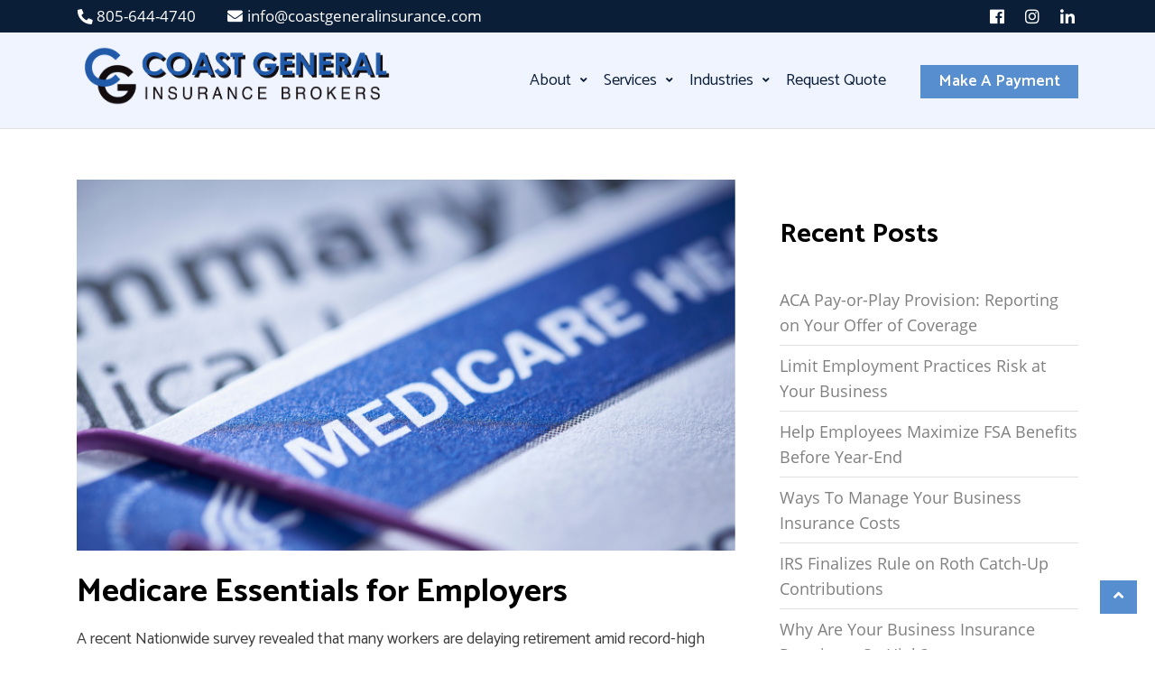

--- FILE ---
content_type: text/html; charset=UTF-8
request_url: https://coastgeneralinsurance.com/medicare-essentials-for-employers/
body_size: 26265
content:
    <!DOCTYPE html>
    <html lang="en-US">



<head>
	
	<!-- Global site tag (gtag.js) - Google Analytics -->
<script async src="https://www.googletagmanager.com/gtag/js?id=UA-136767267-1"></script>
<script>
  window.dataLayer = window.dataLayer || [];
  function gtag(){dataLayer.push(arguments);}
  gtag('js', new Date());

  gtag('config', 'UA-136767267-1');
</script>


	        <meta charset="UTF-8">
        <meta name='viewport' content='width=device-width, initial-scale=1.0, maximum-scale=1.0'/>
        <link rel="profile" href="http://gmpg.org/xfn/11">
        <link rel="pingback" href="https://coastgeneralinsurance.com/xmlrpc.php">
<meta name='robots' content='index, follow, max-image-preview:large, max-snippet:-1, max-video-preview:-1' />

<!-- Social Warfare v4.4.1 https://warfareplugins.com - BEGINNING OF OUTPUT -->
<style>
	@font-face {
		font-family: "sw-icon-font";
		src:url("https://coastgeneralinsurance.com/wp-content/plugins/social-warfare/assets/fonts/sw-icon-font.eot?ver=4.4.1");
		src:url("https://coastgeneralinsurance.com/wp-content/plugins/social-warfare/assets/fonts/sw-icon-font.eot?ver=4.4.1#iefix") format("embedded-opentype"),
		url("https://coastgeneralinsurance.com/wp-content/plugins/social-warfare/assets/fonts/sw-icon-font.woff?ver=4.4.1") format("woff"),
		url("https://coastgeneralinsurance.com/wp-content/plugins/social-warfare/assets/fonts/sw-icon-font.ttf?ver=4.4.1") format("truetype"),
		url("https://coastgeneralinsurance.com/wp-content/plugins/social-warfare/assets/fonts/sw-icon-font.svg?ver=4.4.1#1445203416") format("svg");
		font-weight: normal;
		font-style: normal;
		font-display:block;
	}
</style>
<!-- Social Warfare v4.4.1 https://warfareplugins.com - END OF OUTPUT -->


	<!-- This site is optimized with the Yoast SEO plugin v20.5 - https://yoast.com/wordpress/plugins/seo/ -->
	<title>Medicare Essentials for Employers - Coast General Insurance Brokers</title>
	<meta name="description" content="Let’s take a look at some Medicare fundamentals to address the basics of Parts A, B, C, and D., and how they apply to your employees." />
	<link rel="canonical" href="https://coastgeneralinsurance.com/medicare-essentials-for-employers/" />
	<meta property="og:locale" content="en_US" />
	<meta property="og:type" content="article" />
	<meta property="og:title" content="Medicare Essentials for Employers - Coast General Insurance Brokers" />
	<meta property="og:description" content="Let’s take a look at some Medicare fundamentals to address the basics of Parts A, B, C, and D., and how they apply to your employees." />
	<meta property="og:url" content="https://coastgeneralinsurance.com/medicare-essentials-for-employers/" />
	<meta property="og:site_name" content="Coast General Insurance Brokers" />
	<meta property="article:published_time" content="2023-10-02T20:30:49+00:00" />
	<meta property="article:modified_time" content="2023-10-02T20:30:51+00:00" />
	<meta property="og:image" content="https://coastgeneralinsurance.com/wp-content/uploads/2023/10/Medicare.png" />
	<meta property="og:image:width" content="1640" />
	<meta property="og:image:height" content="924" />
	<meta property="og:image:type" content="image/png" />
	<meta name="author" content="Angelina Lopez" />
	<meta name="twitter:card" content="summary_large_image" />
	<meta name="twitter:creator" content="@CoastGeneralIns" />
	<meta name="twitter:site" content="@CoastGeneralIns" />
	<meta name="twitter:label1" content="Written by" />
	<meta name="twitter:data1" content="Angelina Lopez" />
	<meta name="twitter:label2" content="Est. reading time" />
	<meta name="twitter:data2" content="12 minutes" />
	<script type="application/ld+json" class="yoast-schema-graph">{"@context":"https://schema.org","@graph":[{"@type":"Article","@id":"https://coastgeneralinsurance.com/medicare-essentials-for-employers/#article","isPartOf":{"@id":"https://coastgeneralinsurance.com/medicare-essentials-for-employers/"},"author":{"name":"Angelina Lopez","@id":"https://coastgeneralinsurance.com/#/schema/person/8b416a9a6420e67a29cd96dc7be8c54e"},"headline":"Medicare Essentials for Employers","datePublished":"2023-10-02T20:30:49+00:00","dateModified":"2023-10-02T20:30:51+00:00","mainEntityOfPage":{"@id":"https://coastgeneralinsurance.com/medicare-essentials-for-employers/"},"wordCount":2609,"publisher":{"@id":"https://coastgeneralinsurance.com/#organization"},"image":{"@id":"https://coastgeneralinsurance.com/medicare-essentials-for-employers/#primaryimage"},"thumbnailUrl":"https://coastgeneralinsurance.com/wp-content/uploads/2023/10/Medicare.png","keywords":["employeebenefits"],"articleSection":["Employee Benefits","Medicare"],"inLanguage":"en-US"},{"@type":"WebPage","@id":"https://coastgeneralinsurance.com/medicare-essentials-for-employers/","url":"https://coastgeneralinsurance.com/medicare-essentials-for-employers/","name":"Medicare Essentials for Employers - Coast General Insurance Brokers","isPartOf":{"@id":"https://coastgeneralinsurance.com/#website"},"primaryImageOfPage":{"@id":"https://coastgeneralinsurance.com/medicare-essentials-for-employers/#primaryimage"},"image":{"@id":"https://coastgeneralinsurance.com/medicare-essentials-for-employers/#primaryimage"},"thumbnailUrl":"https://coastgeneralinsurance.com/wp-content/uploads/2023/10/Medicare.png","datePublished":"2023-10-02T20:30:49+00:00","dateModified":"2023-10-02T20:30:51+00:00","description":"Let’s take a look at some Medicare fundamentals to address the basics of Parts A, B, C, and D., and how they apply to your employees.","breadcrumb":{"@id":"https://coastgeneralinsurance.com/medicare-essentials-for-employers/#breadcrumb"},"inLanguage":"en-US","potentialAction":[{"@type":"ReadAction","target":["https://coastgeneralinsurance.com/medicare-essentials-for-employers/"]}]},{"@type":"ImageObject","inLanguage":"en-US","@id":"https://coastgeneralinsurance.com/medicare-essentials-for-employers/#primaryimage","url":"https://coastgeneralinsurance.com/wp-content/uploads/2023/10/Medicare.png","contentUrl":"https://coastgeneralinsurance.com/wp-content/uploads/2023/10/Medicare.png","width":1640,"height":924,"caption":"Medicare papers"},{"@type":"BreadcrumbList","@id":"https://coastgeneralinsurance.com/medicare-essentials-for-employers/#breadcrumb","itemListElement":[{"@type":"ListItem","position":1,"name":"Home","item":"https://coastgeneralinsurance.com/"},{"@type":"ListItem","position":2,"name":"Blog","item":"https://coastgeneralinsurance.com/blog/"},{"@type":"ListItem","position":3,"name":"Medicare Essentials for Employers"}]},{"@type":"WebSite","@id":"https://coastgeneralinsurance.com/#website","url":"https://coastgeneralinsurance.com/","name":"Coast General Insurance Brokers","description":"The evolutionary portfolio agency built on quality relationships","publisher":{"@id":"https://coastgeneralinsurance.com/#organization"},"potentialAction":[{"@type":"SearchAction","target":{"@type":"EntryPoint","urlTemplate":"https://coastgeneralinsurance.com/?s={search_term_string}"},"query-input":"required name=search_term_string"}],"inLanguage":"en-US"},{"@type":"Organization","@id":"https://coastgeneralinsurance.com/#organization","name":"Coast General Insurance Brokers","url":"https://coastgeneralinsurance.com/","logo":{"@type":"ImageObject","inLanguage":"en-US","@id":"https://coastgeneralinsurance.com/#/schema/logo/image/","url":"https://coastgeneralinsurance.com/wp-content/uploads/2019/01/Coast-General-Logos-01.png","contentUrl":"https://coastgeneralinsurance.com/wp-content/uploads/2019/01/Coast-General-Logos-01.png","width":3324,"height":720,"caption":"Coast General Insurance Brokers"},"image":{"@id":"https://coastgeneralinsurance.com/#/schema/logo/image/"},"sameAs":["https://twitter.com/CoastGeneralIns"]},{"@type":"Person","@id":"https://coastgeneralinsurance.com/#/schema/person/8b416a9a6420e67a29cd96dc7be8c54e","name":"Angelina Lopez","image":{"@type":"ImageObject","inLanguage":"en-US","@id":"https://coastgeneralinsurance.com/#/schema/person/image/","url":"https://secure.gravatar.com/avatar/657b619036a25ea18b32cba1b4f5cc4e?s=96&d=mm&r=g","contentUrl":"https://secure.gravatar.com/avatar/657b619036a25ea18b32cba1b4f5cc4e?s=96&d=mm&r=g","caption":"Angelina Lopez"},"url":"https://coastgeneralinsurance.com/author/alopez/"}]}</script>
	<!-- / Yoast SEO plugin. -->


<link rel='dns-prefetch' href='//fonts.googleapis.com' />
<link rel="alternate" type="application/rss+xml" title="Coast General Insurance Brokers &raquo; Feed" href="https://coastgeneralinsurance.com/feed/" />
<link rel="alternate" type="application/rss+xml" title="Coast General Insurance Brokers &raquo; Comments Feed" href="https://coastgeneralinsurance.com/comments/feed/" />
		<!-- This site uses the Google Analytics by ExactMetrics plugin v7.14.2 - Using Analytics tracking - https://www.exactmetrics.com/ -->
							<script src="//www.googletagmanager.com/gtag/js?id=UA-132318858-2"  data-cfasync="false" data-wpfc-render="false" type="text/javascript" async></script>
			<script data-cfasync="false" data-wpfc-render="false" type="text/javascript">
				var em_version = '7.14.2';
				var em_track_user = true;
				var em_no_track_reason = '';
				
								var disableStrs = [
															'ga-disable-UA-132318858-2',
									];

				/* Function to detect opted out users */
				function __gtagTrackerIsOptedOut() {
					for (var index = 0; index < disableStrs.length; index++) {
						if (document.cookie.indexOf(disableStrs[index] + '=true') > -1) {
							return true;
						}
					}

					return false;
				}

				/* Disable tracking if the opt-out cookie exists. */
				if (__gtagTrackerIsOptedOut()) {
					for (var index = 0; index < disableStrs.length; index++) {
						window[disableStrs[index]] = true;
					}
				}

				/* Opt-out function */
				function __gtagTrackerOptout() {
					for (var index = 0; index < disableStrs.length; index++) {
						document.cookie = disableStrs[index] + '=true; expires=Thu, 31 Dec 2099 23:59:59 UTC; path=/';
						window[disableStrs[index]] = true;
					}
				}

				if ('undefined' === typeof gaOptout) {
					function gaOptout() {
						__gtagTrackerOptout();
					}
				}
								window.dataLayer = window.dataLayer || [];

				window.ExactMetricsDualTracker = {
					helpers: {},
					trackers: {},
				};
				if (em_track_user) {
					function __gtagDataLayer() {
						dataLayer.push(arguments);
					}

					function __gtagTracker(type, name, parameters) {
						if (!parameters) {
							parameters = {};
						}

						if (parameters.send_to) {
							__gtagDataLayer.apply(null, arguments);
							return;
						}

						if (type === 'event') {
							
														parameters.send_to = exactmetrics_frontend.ua;
							__gtagDataLayer(type, name, parameters);
													} else {
							__gtagDataLayer.apply(null, arguments);
						}
					}

					__gtagTracker('js', new Date());
					__gtagTracker('set', {
						'developer_id.dNDMyYj': true,
											});
															__gtagTracker('config', 'UA-132318858-2', {"forceSSL":"true"} );
										window.gtag = __gtagTracker;										(function () {
						/* https://developers.google.com/analytics/devguides/collection/analyticsjs/ */
						/* ga and __gaTracker compatibility shim. */
						var noopfn = function () {
							return null;
						};
						var newtracker = function () {
							return new Tracker();
						};
						var Tracker = function () {
							return null;
						};
						var p = Tracker.prototype;
						p.get = noopfn;
						p.set = noopfn;
						p.send = function () {
							var args = Array.prototype.slice.call(arguments);
							args.unshift('send');
							__gaTracker.apply(null, args);
						};
						var __gaTracker = function () {
							var len = arguments.length;
							if (len === 0) {
								return;
							}
							var f = arguments[len - 1];
							if (typeof f !== 'object' || f === null || typeof f.hitCallback !== 'function') {
								if ('send' === arguments[0]) {
									var hitConverted, hitObject = false, action;
									if ('event' === arguments[1]) {
										if ('undefined' !== typeof arguments[3]) {
											hitObject = {
												'eventAction': arguments[3],
												'eventCategory': arguments[2],
												'eventLabel': arguments[4],
												'value': arguments[5] ? arguments[5] : 1,
											}
										}
									}
									if ('pageview' === arguments[1]) {
										if ('undefined' !== typeof arguments[2]) {
											hitObject = {
												'eventAction': 'page_view',
												'page_path': arguments[2],
											}
										}
									}
									if (typeof arguments[2] === 'object') {
										hitObject = arguments[2];
									}
									if (typeof arguments[5] === 'object') {
										Object.assign(hitObject, arguments[5]);
									}
									if ('undefined' !== typeof arguments[1].hitType) {
										hitObject = arguments[1];
										if ('pageview' === hitObject.hitType) {
											hitObject.eventAction = 'page_view';
										}
									}
									if (hitObject) {
										action = 'timing' === arguments[1].hitType ? 'timing_complete' : hitObject.eventAction;
										hitConverted = mapArgs(hitObject);
										__gtagTracker('event', action, hitConverted);
									}
								}
								return;
							}

							function mapArgs(args) {
								var arg, hit = {};
								var gaMap = {
									'eventCategory': 'event_category',
									'eventAction': 'event_action',
									'eventLabel': 'event_label',
									'eventValue': 'event_value',
									'nonInteraction': 'non_interaction',
									'timingCategory': 'event_category',
									'timingVar': 'name',
									'timingValue': 'value',
									'timingLabel': 'event_label',
									'page': 'page_path',
									'location': 'page_location',
									'title': 'page_title',
								};
								for (arg in args) {
																		if (!(!args.hasOwnProperty(arg) || !gaMap.hasOwnProperty(arg))) {
										hit[gaMap[arg]] = args[arg];
									} else {
										hit[arg] = args[arg];
									}
								}
								return hit;
							}

							try {
								f.hitCallback();
							} catch (ex) {
							}
						};
						__gaTracker.create = newtracker;
						__gaTracker.getByName = newtracker;
						__gaTracker.getAll = function () {
							return [];
						};
						__gaTracker.remove = noopfn;
						__gaTracker.loaded = true;
						window['__gaTracker'] = __gaTracker;
					})();
									} else {
										console.log("");
					(function () {
						function __gtagTracker() {
							return null;
						}

						window['__gtagTracker'] = __gtagTracker;
						window['gtag'] = __gtagTracker;
					})();
									}
			</script>
				<!-- / Google Analytics by ExactMetrics -->
		<script type="text/javascript">
window._wpemojiSettings = {"baseUrl":"https:\/\/s.w.org\/images\/core\/emoji\/14.0.0\/72x72\/","ext":".png","svgUrl":"https:\/\/s.w.org\/images\/core\/emoji\/14.0.0\/svg\/","svgExt":".svg","source":{"concatemoji":"https:\/\/coastgeneralinsurance.com\/wp-includes\/js\/wp-emoji-release.min.js?ver=6.2.8"}};
/*! This file is auto-generated */
!function(e,a,t){var n,r,o,i=a.createElement("canvas"),p=i.getContext&&i.getContext("2d");function s(e,t){p.clearRect(0,0,i.width,i.height),p.fillText(e,0,0);e=i.toDataURL();return p.clearRect(0,0,i.width,i.height),p.fillText(t,0,0),e===i.toDataURL()}function c(e){var t=a.createElement("script");t.src=e,t.defer=t.type="text/javascript",a.getElementsByTagName("head")[0].appendChild(t)}for(o=Array("flag","emoji"),t.supports={everything:!0,everythingExceptFlag:!0},r=0;r<o.length;r++)t.supports[o[r]]=function(e){if(p&&p.fillText)switch(p.textBaseline="top",p.font="600 32px Arial",e){case"flag":return s("\ud83c\udff3\ufe0f\u200d\u26a7\ufe0f","\ud83c\udff3\ufe0f\u200b\u26a7\ufe0f")?!1:!s("\ud83c\uddfa\ud83c\uddf3","\ud83c\uddfa\u200b\ud83c\uddf3")&&!s("\ud83c\udff4\udb40\udc67\udb40\udc62\udb40\udc65\udb40\udc6e\udb40\udc67\udb40\udc7f","\ud83c\udff4\u200b\udb40\udc67\u200b\udb40\udc62\u200b\udb40\udc65\u200b\udb40\udc6e\u200b\udb40\udc67\u200b\udb40\udc7f");case"emoji":return!s("\ud83e\udef1\ud83c\udffb\u200d\ud83e\udef2\ud83c\udfff","\ud83e\udef1\ud83c\udffb\u200b\ud83e\udef2\ud83c\udfff")}return!1}(o[r]),t.supports.everything=t.supports.everything&&t.supports[o[r]],"flag"!==o[r]&&(t.supports.everythingExceptFlag=t.supports.everythingExceptFlag&&t.supports[o[r]]);t.supports.everythingExceptFlag=t.supports.everythingExceptFlag&&!t.supports.flag,t.DOMReady=!1,t.readyCallback=function(){t.DOMReady=!0},t.supports.everything||(n=function(){t.readyCallback()},a.addEventListener?(a.addEventListener("DOMContentLoaded",n,!1),e.addEventListener("load",n,!1)):(e.attachEvent("onload",n),a.attachEvent("onreadystatechange",function(){"complete"===a.readyState&&t.readyCallback()})),(e=t.source||{}).concatemoji?c(e.concatemoji):e.wpemoji&&e.twemoji&&(c(e.twemoji),c(e.wpemoji)))}(window,document,window._wpemojiSettings);
</script>
<style type="text/css">
img.wp-smiley,
img.emoji {
	display: inline !important;
	border: none !important;
	box-shadow: none !important;
	height: 1em !important;
	width: 1em !important;
	margin: 0 0.07em !important;
	vertical-align: -0.1em !important;
	background: none !important;
	padding: 0 !important;
}
</style>
	<link rel='stylesheet' id='social-warfare-block-css-css' href='https://coastgeneralinsurance.com/wp-content/plugins/social-warfare/assets/js/post-editor/dist/blocks.style.build.css?ver=6.2.8' type='text/css' media='all' />
<link rel='stylesheet' id='wp-block-library-css' href='https://coastgeneralinsurance.com/wp-includes/css/dist/block-library/style.min.css?ver=6.2.8' type='text/css' media='all' />
<link rel='stylesheet' id='wc-blocks-vendors-style-css' href='https://coastgeneralinsurance.com/wp-content/plugins/woocommerce/packages/woocommerce-blocks/build/wc-blocks-vendors-style.css?ver=9.8.4' type='text/css' media='all' />
<link rel='stylesheet' id='wc-blocks-style-css' href='https://coastgeneralinsurance.com/wp-content/plugins/woocommerce/packages/woocommerce-blocks/build/wc-blocks-style.css?ver=9.8.4' type='text/css' media='all' />
<link rel='stylesheet' id='classic-theme-styles-css' href='https://coastgeneralinsurance.com/wp-includes/css/classic-themes.min.css?ver=6.2.8' type='text/css' media='all' />
<style id='global-styles-inline-css' type='text/css'>
body{--wp--preset--color--black: #000000;--wp--preset--color--cyan-bluish-gray: #abb8c3;--wp--preset--color--white: #ffffff;--wp--preset--color--pale-pink: #f78da7;--wp--preset--color--vivid-red: #cf2e2e;--wp--preset--color--luminous-vivid-orange: #ff6900;--wp--preset--color--luminous-vivid-amber: #fcb900;--wp--preset--color--light-green-cyan: #7bdcb5;--wp--preset--color--vivid-green-cyan: #00d084;--wp--preset--color--pale-cyan-blue: #8ed1fc;--wp--preset--color--vivid-cyan-blue: #0693e3;--wp--preset--color--vivid-purple: #9b51e0;--wp--preset--gradient--vivid-cyan-blue-to-vivid-purple: linear-gradient(135deg,rgba(6,147,227,1) 0%,rgb(155,81,224) 100%);--wp--preset--gradient--light-green-cyan-to-vivid-green-cyan: linear-gradient(135deg,rgb(122,220,180) 0%,rgb(0,208,130) 100%);--wp--preset--gradient--luminous-vivid-amber-to-luminous-vivid-orange: linear-gradient(135deg,rgba(252,185,0,1) 0%,rgba(255,105,0,1) 100%);--wp--preset--gradient--luminous-vivid-orange-to-vivid-red: linear-gradient(135deg,rgba(255,105,0,1) 0%,rgb(207,46,46) 100%);--wp--preset--gradient--very-light-gray-to-cyan-bluish-gray: linear-gradient(135deg,rgb(238,238,238) 0%,rgb(169,184,195) 100%);--wp--preset--gradient--cool-to-warm-spectrum: linear-gradient(135deg,rgb(74,234,220) 0%,rgb(151,120,209) 20%,rgb(207,42,186) 40%,rgb(238,44,130) 60%,rgb(251,105,98) 80%,rgb(254,248,76) 100%);--wp--preset--gradient--blush-light-purple: linear-gradient(135deg,rgb(255,206,236) 0%,rgb(152,150,240) 100%);--wp--preset--gradient--blush-bordeaux: linear-gradient(135deg,rgb(254,205,165) 0%,rgb(254,45,45) 50%,rgb(107,0,62) 100%);--wp--preset--gradient--luminous-dusk: linear-gradient(135deg,rgb(255,203,112) 0%,rgb(199,81,192) 50%,rgb(65,88,208) 100%);--wp--preset--gradient--pale-ocean: linear-gradient(135deg,rgb(255,245,203) 0%,rgb(182,227,212) 50%,rgb(51,167,181) 100%);--wp--preset--gradient--electric-grass: linear-gradient(135deg,rgb(202,248,128) 0%,rgb(113,206,126) 100%);--wp--preset--gradient--midnight: linear-gradient(135deg,rgb(2,3,129) 0%,rgb(40,116,252) 100%);--wp--preset--duotone--dark-grayscale: url('#wp-duotone-dark-grayscale');--wp--preset--duotone--grayscale: url('#wp-duotone-grayscale');--wp--preset--duotone--purple-yellow: url('#wp-duotone-purple-yellow');--wp--preset--duotone--blue-red: url('#wp-duotone-blue-red');--wp--preset--duotone--midnight: url('#wp-duotone-midnight');--wp--preset--duotone--magenta-yellow: url('#wp-duotone-magenta-yellow');--wp--preset--duotone--purple-green: url('#wp-duotone-purple-green');--wp--preset--duotone--blue-orange: url('#wp-duotone-blue-orange');--wp--preset--font-size--small: 13px;--wp--preset--font-size--medium: 20px;--wp--preset--font-size--large: 36px;--wp--preset--font-size--x-large: 42px;--wp--preset--spacing--20: 0.44rem;--wp--preset--spacing--30: 0.67rem;--wp--preset--spacing--40: 1rem;--wp--preset--spacing--50: 1.5rem;--wp--preset--spacing--60: 2.25rem;--wp--preset--spacing--70: 3.38rem;--wp--preset--spacing--80: 5.06rem;--wp--preset--shadow--natural: 6px 6px 9px rgba(0, 0, 0, 0.2);--wp--preset--shadow--deep: 12px 12px 50px rgba(0, 0, 0, 0.4);--wp--preset--shadow--sharp: 6px 6px 0px rgba(0, 0, 0, 0.2);--wp--preset--shadow--outlined: 6px 6px 0px -3px rgba(255, 255, 255, 1), 6px 6px rgba(0, 0, 0, 1);--wp--preset--shadow--crisp: 6px 6px 0px rgba(0, 0, 0, 1);}:where(.is-layout-flex){gap: 0.5em;}body .is-layout-flow > .alignleft{float: left;margin-inline-start: 0;margin-inline-end: 2em;}body .is-layout-flow > .alignright{float: right;margin-inline-start: 2em;margin-inline-end: 0;}body .is-layout-flow > .aligncenter{margin-left: auto !important;margin-right: auto !important;}body .is-layout-constrained > .alignleft{float: left;margin-inline-start: 0;margin-inline-end: 2em;}body .is-layout-constrained > .alignright{float: right;margin-inline-start: 2em;margin-inline-end: 0;}body .is-layout-constrained > .aligncenter{margin-left: auto !important;margin-right: auto !important;}body .is-layout-constrained > :where(:not(.alignleft):not(.alignright):not(.alignfull)){max-width: var(--wp--style--global--content-size);margin-left: auto !important;margin-right: auto !important;}body .is-layout-constrained > .alignwide{max-width: var(--wp--style--global--wide-size);}body .is-layout-flex{display: flex;}body .is-layout-flex{flex-wrap: wrap;align-items: center;}body .is-layout-flex > *{margin: 0;}:where(.wp-block-columns.is-layout-flex){gap: 2em;}.has-black-color{color: var(--wp--preset--color--black) !important;}.has-cyan-bluish-gray-color{color: var(--wp--preset--color--cyan-bluish-gray) !important;}.has-white-color{color: var(--wp--preset--color--white) !important;}.has-pale-pink-color{color: var(--wp--preset--color--pale-pink) !important;}.has-vivid-red-color{color: var(--wp--preset--color--vivid-red) !important;}.has-luminous-vivid-orange-color{color: var(--wp--preset--color--luminous-vivid-orange) !important;}.has-luminous-vivid-amber-color{color: var(--wp--preset--color--luminous-vivid-amber) !important;}.has-light-green-cyan-color{color: var(--wp--preset--color--light-green-cyan) !important;}.has-vivid-green-cyan-color{color: var(--wp--preset--color--vivid-green-cyan) !important;}.has-pale-cyan-blue-color{color: var(--wp--preset--color--pale-cyan-blue) !important;}.has-vivid-cyan-blue-color{color: var(--wp--preset--color--vivid-cyan-blue) !important;}.has-vivid-purple-color{color: var(--wp--preset--color--vivid-purple) !important;}.has-black-background-color{background-color: var(--wp--preset--color--black) !important;}.has-cyan-bluish-gray-background-color{background-color: var(--wp--preset--color--cyan-bluish-gray) !important;}.has-white-background-color{background-color: var(--wp--preset--color--white) !important;}.has-pale-pink-background-color{background-color: var(--wp--preset--color--pale-pink) !important;}.has-vivid-red-background-color{background-color: var(--wp--preset--color--vivid-red) !important;}.has-luminous-vivid-orange-background-color{background-color: var(--wp--preset--color--luminous-vivid-orange) !important;}.has-luminous-vivid-amber-background-color{background-color: var(--wp--preset--color--luminous-vivid-amber) !important;}.has-light-green-cyan-background-color{background-color: var(--wp--preset--color--light-green-cyan) !important;}.has-vivid-green-cyan-background-color{background-color: var(--wp--preset--color--vivid-green-cyan) !important;}.has-pale-cyan-blue-background-color{background-color: var(--wp--preset--color--pale-cyan-blue) !important;}.has-vivid-cyan-blue-background-color{background-color: var(--wp--preset--color--vivid-cyan-blue) !important;}.has-vivid-purple-background-color{background-color: var(--wp--preset--color--vivid-purple) !important;}.has-black-border-color{border-color: var(--wp--preset--color--black) !important;}.has-cyan-bluish-gray-border-color{border-color: var(--wp--preset--color--cyan-bluish-gray) !important;}.has-white-border-color{border-color: var(--wp--preset--color--white) !important;}.has-pale-pink-border-color{border-color: var(--wp--preset--color--pale-pink) !important;}.has-vivid-red-border-color{border-color: var(--wp--preset--color--vivid-red) !important;}.has-luminous-vivid-orange-border-color{border-color: var(--wp--preset--color--luminous-vivid-orange) !important;}.has-luminous-vivid-amber-border-color{border-color: var(--wp--preset--color--luminous-vivid-amber) !important;}.has-light-green-cyan-border-color{border-color: var(--wp--preset--color--light-green-cyan) !important;}.has-vivid-green-cyan-border-color{border-color: var(--wp--preset--color--vivid-green-cyan) !important;}.has-pale-cyan-blue-border-color{border-color: var(--wp--preset--color--pale-cyan-blue) !important;}.has-vivid-cyan-blue-border-color{border-color: var(--wp--preset--color--vivid-cyan-blue) !important;}.has-vivid-purple-border-color{border-color: var(--wp--preset--color--vivid-purple) !important;}.has-vivid-cyan-blue-to-vivid-purple-gradient-background{background: var(--wp--preset--gradient--vivid-cyan-blue-to-vivid-purple) !important;}.has-light-green-cyan-to-vivid-green-cyan-gradient-background{background: var(--wp--preset--gradient--light-green-cyan-to-vivid-green-cyan) !important;}.has-luminous-vivid-amber-to-luminous-vivid-orange-gradient-background{background: var(--wp--preset--gradient--luminous-vivid-amber-to-luminous-vivid-orange) !important;}.has-luminous-vivid-orange-to-vivid-red-gradient-background{background: var(--wp--preset--gradient--luminous-vivid-orange-to-vivid-red) !important;}.has-very-light-gray-to-cyan-bluish-gray-gradient-background{background: var(--wp--preset--gradient--very-light-gray-to-cyan-bluish-gray) !important;}.has-cool-to-warm-spectrum-gradient-background{background: var(--wp--preset--gradient--cool-to-warm-spectrum) !important;}.has-blush-light-purple-gradient-background{background: var(--wp--preset--gradient--blush-light-purple) !important;}.has-blush-bordeaux-gradient-background{background: var(--wp--preset--gradient--blush-bordeaux) !important;}.has-luminous-dusk-gradient-background{background: var(--wp--preset--gradient--luminous-dusk) !important;}.has-pale-ocean-gradient-background{background: var(--wp--preset--gradient--pale-ocean) !important;}.has-electric-grass-gradient-background{background: var(--wp--preset--gradient--electric-grass) !important;}.has-midnight-gradient-background{background: var(--wp--preset--gradient--midnight) !important;}.has-small-font-size{font-size: var(--wp--preset--font-size--small) !important;}.has-medium-font-size{font-size: var(--wp--preset--font-size--medium) !important;}.has-large-font-size{font-size: var(--wp--preset--font-size--large) !important;}.has-x-large-font-size{font-size: var(--wp--preset--font-size--x-large) !important;}
.wp-block-navigation a:where(:not(.wp-element-button)){color: inherit;}
:where(.wp-block-columns.is-layout-flex){gap: 2em;}
.wp-block-pullquote{font-size: 1.5em;line-height: 1.6;}
</style>
<link rel='stylesheet' id='pb-accordion-blocks-style-css' href='https://coastgeneralinsurance.com/wp-content/plugins/accordion-blocks/build/index.css?ver=1.5.0' type='text/css' media='all' />
<link rel='stylesheet' id='contact-form-7-css' href='https://coastgeneralinsurance.com/wp-content/plugins/contact-form-7/includes/css/styles.css?ver=5.7.5.1' type='text/css' media='all' />
<link rel='stylesheet' id='woocommerce-layout-css' href='https://coastgeneralinsurance.com/wp-content/plugins/woocommerce/assets/css/woocommerce-layout.css?ver=7.6.0' type='text/css' media='all' />
<link rel='stylesheet' id='woocommerce-smallscreen-css' href='https://coastgeneralinsurance.com/wp-content/plugins/woocommerce/assets/css/woocommerce-smallscreen.css?ver=7.6.0' type='text/css' media='only screen and (max-width: 768px)' />
<link rel='stylesheet' id='woocommerce-general-css' href='https://coastgeneralinsurance.com/wp-content/plugins/woocommerce/assets/css/woocommerce.css?ver=7.6.0' type='text/css' media='all' />
<style id='woocommerce-inline-inline-css' type='text/css'>
.woocommerce form .form-row .required { visibility: visible; }
</style>
<link rel='stylesheet' id='social_warfare-css' href='https://coastgeneralinsurance.com/wp-content/plugins/social-warfare/assets/css/style.min.css?ver=4.4.1' type='text/css' media='all' />
<link rel='stylesheet' id='mm-compiled-options-mobmenu-css' href='https://coastgeneralinsurance.com/wp-content/uploads/dynamic-mobmenu.css?ver=2.8.3-201' type='text/css' media='all' />
<link rel='stylesheet' id='gem-base-css' href='https://coastgeneralinsurance.com/wp-content/plugins/godaddy-email-marketing-sign-up-forms/css/gem.min.css?ver=1.4.3' type='text/css' media='all' />
<link rel='stylesheet' id='tmm-css' href='https://coastgeneralinsurance.com/wp-content/plugins/team-members/inc/css/tmm_style.css?ver=6.2.8' type='text/css' media='all' />
<link rel='stylesheet' id='business-click-google-fonts-css' href='https://fonts.googleapis.com/css?family=Catamaran%3A400%2C600%2C700%7CCatamaran%3A400%2C600%2C700%7CCatamaran%3A400%2C600%2C700%7CCatamaran%3A400%2C600%2C700&#038;ver=6.2.8' type='text/css' media='all' />
<link rel='stylesheet' id='bootstrap-style-css' href='https://coastgeneralinsurance.com/wp-content/themes/business-click-pro/assets/vendor/bootstrap/bootstrap.css?ver=6.2.8' type='text/css' media='all' />
<link rel='stylesheet' id='fontawesome-css' href='https://coastgeneralinsurance.com/wp-content/themes/business-click-pro/assets/vendor/font-awesome/css/all.min.css?ver=6.2.8' type='text/css' media='all' />
<link rel='stylesheet' id='slick-style-css' href='https://coastgeneralinsurance.com/wp-content/themes/business-click-pro/assets/vendor/slick/slick.css?ver=6.2.8' type='text/css' media='all' />
<link rel='stylesheet' id='animate-css-css' href='https://coastgeneralinsurance.com/wp-content/themes/business-click-pro/assets/frameworks/wow/css/animate.css?ver=6.2.8' type='text/css' media='all' />
<link rel='stylesheet' id='business-click-style-css' href='https://coastgeneralinsurance.com/wp-content/themes/business-click-pro/style.css?ver=6.2.8' type='text/css' media='all' />
<link rel='stylesheet' id='cssmobmenu-icons-css' href='https://coastgeneralinsurance.com/wp-content/plugins/mobile-menu/includes/css/mobmenu-icons.css?ver=6.2.8' type='text/css' media='all' />
<link rel='stylesheet' id='cssmobmenu-css' href='https://coastgeneralinsurance.com/wp-content/plugins/mobile-menu/includes/css/mobmenu.css?ver=2.8.3' type='text/css' media='all' />
<script type='text/javascript' src='https://coastgeneralinsurance.com/wp-content/plugins/google-analytics-dashboard-for-wp/assets/js/frontend-gtag.min.js?ver=7.14.2' id='exactmetrics-frontend-script-js'></script>
<script data-cfasync="false" data-wpfc-render="false" type="text/javascript" id='exactmetrics-frontend-script-js-extra'>/* <![CDATA[ */
var exactmetrics_frontend = {"js_events_tracking":"true","download_extensions":"zip,mp3,mpeg,pdf,docx,pptx,xlsx,rar","inbound_paths":"[{\"path\":\"\\\/go\\\/\",\"label\":\"affiliate\"},{\"path\":\"\\\/recommend\\\/\",\"label\":\"affiliate\"}]","home_url":"https:\/\/coastgeneralinsurance.com","hash_tracking":"false","ua":"UA-132318858-2","v4_id":""};/* ]]> */
</script>
<script type='text/javascript' src='https://coastgeneralinsurance.com/wp-includes/js/jquery/jquery.min.js?ver=3.6.4' id='jquery-core-js'></script>
<script type='text/javascript' src='https://coastgeneralinsurance.com/wp-includes/js/jquery/jquery-migrate.min.js?ver=3.4.0' id='jquery-migrate-js'></script>
<script type='text/javascript' src='https://coastgeneralinsurance.com/wp-content/themes/business-click-pro/assets/frameworks/jquery.easing/jquery.easing.js?ver=1' id='easing-js-js'></script>
<script type='text/javascript' src='https://coastgeneralinsurance.com/wp-content/themes/business-click-pro/assets/vendor/bootstrap/bootstrap.js?ver=1' id='bootstrap-js'></script>
<script type='text/javascript' src='https://coastgeneralinsurance.com/wp-content/themes/business-click-pro/assets/vendor/slick/slick.js?ver=1' id='slick-js'></script>
<script type='text/javascript' src='https://coastgeneralinsurance.com/wp-content/themes/business-click-pro/assets/frameworks/holder/holder.js?ver=1' id='jquery-holder-js'></script>
<script type='text/javascript' src='https://coastgeneralinsurance.com/wp-content/themes/business-click-pro/assets/frameworks/wow/js/wow.js?ver=1' id='wow-js'></script>
<script type='text/javascript' src='https://coastgeneralinsurance.com/wp-content/themes/business-click-pro/assets/frameworks/isotope/isotope.pkgd.js?ver=1' id='isotope-js'></script>
<script type='text/javascript' src='https://coastgeneralinsurance.com/wp-content/themes/business-click-pro/assets/custom/mobile-menu.js?ver=1' id='mobile-menu-js'></script>
<script type='text/javascript' id='main-js-extra'>
/* <![CDATA[ */
var customzier_values = {"business-click-site-identity-color":"#0b1e38","business-click-primary-color":"#578ECF","business-click-top-header-background-bar-color":"#0b1e38","business-click-top-header-bar-text-color":"#ffffff","business-click-menu-header-background-color":"#eff4ff","business-click-menu-header-text-color":"#0b1e38","business-click-menu-text-color-transparent":"#FFFFFF","business-click-button-background-hover-color":"#0b1e38","business-click-button-text-color":"#FFFFFF","business-click-link-text-color":"#215aa8","business-click-business-click-h1-h6":"#0b1e38","business-click-section-heading-bottom-border-color":"#578ecf","business-click-footer-background-color":"#0b1e38","business-click-footer-text-color":"#FFFFFF","business-click-footer-link-color":"#ffffff","business-click-color-reset":"","business-click-font-family-site-identity":"Catamaran:400,600,700","business-click-title-menu":"","business-click-font-family-menu":"Catamaran:400,600,700","business-click-font-family-menu-size":"18","business-click-font-family-menu-line-height":"40","business-click-font-family-menu-letter":"0","business-click-font-family-menu-weight":"300","business-click-font-family-menu-italic":"","business-click-font-family-menu-uppercase":"","business-click-title-heading":"","business-click-font-family-heading":"Catamaran:400,600,700","business-click-font-family-heading-size":"30","business-click-font-family-heading-line-height":"30","business-click-font-family-heading-letter":"0","business-click-font-family-heading-weight":"700","business-click-font-family-heading-italic":"0","business-click-font-family-heading-uppercase":"","business-click-font-family-heading-h1-size":"36","business-click-font-family-heading-h2-size":"30","business-click-font-family-heading-h3-size":"26","business-click-title-body":"","business-click-font-family-body-p":"Catamaran:400,600,700","business-click-font-family-body-size":"18","business-click-font-family-body-line-height":"26","business-click-font-family-body-letter":"0","business-click-font-family-body-weight":"400","business-click-font-family-body-italic":"0","business-click-font-family-body-uppercase":"0","business-click-title-other":"","business-click-font-family-title-size":"30","business-click-font-family-content-size":"16","business-click-font-family-button-text":"Catamaran:400,600,700","business-click-footer-copy-right-text":"Catamaran:400,600,700","business-click-font-family-reset":"","business-click-enable-static-page":"","business-click-animation-option":"1","business-click-default-layout":"no-sidebar","business-click-single-post-image-align":"full","business-click-archive-image-align":"full","business-click-archive-layout":"thumbnail-and-excerpt","business-click-number-of-words":"35","business-click-conatiner-width-layout":"1140","business-click-enable-section-header-bottom":"1","business-color-page":"","business-click-enable-breadcrumb":"","business-click-priority-slider-change":"30","business-click-priority-feature-change":"40","business-click-priority-about-us-change":"60","business-click-priority-portfolio-change":"120","business-click-priority-call-action-change":"70","business-click-priority-testimonial-change":"50","business-click-priority-our-team-change":"80","business-click-priority-blog-change":"110","business-click-priority-partner-change":"100","business-click-priority-contact-us-change":"130","business-click-priority-short-code1-change":"140","business-click-priority-short-code2-change":"140","business-click-section-priority-reset":"","business-click-enable-loading-screen":"1","business-click-loading-always-show":"0","business-click-loading-dismissable":"0","business-click-loading-background-color":"#ffffff","business-click-loading-color":"#3e3e3e","business-click-loading-icon":"fa-spinner","business-click-loading-image":"","business-click-loading-image-logo":"","full-page-enable":"","full-page-enable-nav-menu":"1","full-page-nav-item-1":"Section 1","full-page-nav-item-2":"Section 2","full-page-nav-item-3":"Section 3","full-page-nav-item-4":"Section 4","full-page-nav-item-5":"Section 5","full-page-nav-item-6":"Section 6","full-page-nav-item-7":"Section 7","full-page-nav-item-8":"Section 8","full-page-nav-item-9":"Section 9","full-page-nav-item-10":"Section 10","full-page-nav-item-11":"Section 11","business-click-enbale-top-bar-header":"1","business-click-top-bar-phone":"805-644-4740","bussiness-click-top-bar-email":"info@coastgeneralinsurance.com","bussiness-click-top-bar-location":"2775 N. Ventura Rd. Ste 209  Oxnard, CA 93036","bussiness-click-top-bar-social-menu":"","business-click-enable-social-menu":"1","business-click-enable-search-button":"","business-click-top-bar-phone-enable":"1","business-click-top-bar-email-enable":"1","business-click-top-bar-location-enable":"","business-click-contact-section-title-phone":"","business-click-contact-section-title-email":"","business-click-contact-section-title-location":"Ca Ins Lic #0F60642 ","business-click-enable-header-section":"1","business-click-enable-extra-button":"1","business-click-mob-menu-layout":"evt-mbl-overlay-left","business-click-text-extra-button-text":"Make A Payment","business-click-logo":"logo-left","business-click-link-extra-button":"https:\/\/coastgeneralinsurance.epaypolicy.com","business-click-enable-transparent-header":"","business-click-enable-white-logo":"","business-click-enable-hide-header-scroll-down":"","business-click-header-phone-enable":"1","business-click-header-email-enable":"1","business-click-header-location-enable":"0","business-click-logo-height":"","business-click-logo-width":"350","business-click-enbale-slider":"1","business-click-number-of-slider":"6","business-click-slider-excerpt-length":"30","business-click-post-type-slider":"From-Page","business-click-select-from-category":"1","business-click-select-from-page":"0","business-click-slider-button-text":"Learn more","business-click-enable-title":"1","business-click-enable-content":"1","business-click-enable-image":"1","business-click-enable-button":"1","business-click-enable-arrow":"","business-click-enable-autoplay":"1","business-click-enable-pager":"","business-click-time-auto-slider":"4","business-click-slider-overlay-transparency":"0.39","business-click-slider-hover-overlay-transparency":"0.7","business-click-slider-content-transparency":"0","business-click-slider-content-alignment":"caption-left","business-click-slider-menu-mbl-height":"300","business-click-slider-menu-aspect-ration-height":"350","business-click-slider-menu-aspect-ration-width":"1343","business-click-slider-pager-layout-options":"pager-right-bottom","business-click-title-slider-show-hide":"","business-click-title-slider-options":"","business-click-title-slider-overlay":"","business-click-title-slider-custom":"","business-click-meta-slider-meta-shortcode":"","business-click-feature-enable":"1","business-click-feature-section-title":"","business-click-feature-section-sub-title":"","business-click-feature-number-post":"3","business-click-feature-show-per-page":"3","business-click-feature-icon-alignment":"text-center","business-click-feature-excerpt-length":"30","business-click-feature-select-form":"form-post","business-click-feature-from-category":"1","business-click-feature-from-page":"0","business-click-feature-page-icon":"","business-click-feature-button-text":"Learn More","business-click-feature-background-image":"","business-click-feature-box-bg-color":"","business-click-feature-box-text-color":"","business-click-feature-carousel":"1","business-click-feature-enable-title":"1","business-click-feature-enable-content":"1","business-click-feature-enable-image":"1","business-click-feature-enable-button":"1","business-click-feature-enable-autoplay":"1","business-click-feature-enable-pager":"1","business-click-feature-time-autoplay-slide":"6","business-click-feature-overlay-transparent":"0","business-click-feature-layout-options":"layout-2","business-click-feature-remove-bottom-padding":"0","business-click-enable-about-us":"","business-click-excerpt-length":"50","business-click-about-us-select-page":"1493","business-click-about-us-sub-title":"","business-click-align-title-with-text":"","business-click-about-us-button-text":"Learn More","business-click-about-us-background-image":"","business-click-about-us-layout":"text-and-image","business-click-about-us-vertical-alignment":"align-items-center","business-click-about-us-enable-title":"1","business-click-about-us-enable-content":"1","business-click-about-us-enable-image":"1","business-click-about-us-enable-button":"1","business-click-enable-call-to-action":"1","business-click-call-excerpt-length":"50","business-click-call-to-action-select-from-page":"70","business-click-button-text-primary":"Learn more","business-click-button-primary-url":"","business-click-button-text-secondary":"","business-click-button-secondary-url":"","business-click-call-to-action-enable-title":"1","business-click-call-to-action-enable-image":"1","business-click-call-to-action-enable-primary-button":"1","business-click-call-to-action-enable-secondary-button":"1","business-click-call-to-action-overlay-transparent":".5","business-click-call-action-background-theme":"dark","business-click-call-to-action-layout-option":"layout-1","business-click-testimonila-enable":"1","business-click-testimonial-section-title":"Testimonials","business-click-testimonial-section-sub-title":"","business-click-number-of-testimonial":"5","business-click-testimonial-excerpt-length":"75","business-click-testimonial-select-form":"form-category","business-click-testimonial-from-category":"28","business-click-testimonial-select-for-page":"0","business-click-testimonial-designation":"C.E.O","business-click-testimonial-background-image":"https:\/\/coastgeneralinsurance.com\/wp-content\/uploads\/2018\/08\/men-1979261_1920.jpg","business-click-testimonila-box-aligment":"justify-content-lg-center","business-click-testimonial-enable-title":"1","business-click-testimonial-enable-image":"","business-click-testimonial-enable-arrow":"","business-click-testimonial-enable-autoplay":"1","business-click-testimonial-time-auto-slide":"8","business-click-testimonial-overlay-transparency":".6","business-click-testimonial-background-theme":"dark","business-click-testimonial-layout":"layout-2","business-click-testimonial-enable-pager":"1","business-click-blog-section-enable":"1","business-click-blog-section-title-text":"Latest Insurance News","business-click-blog-sub-title-text":"","business-click-blog-select-number-post":"3","business-click-blog-excerpt-length":"30","business-click-blog-select-category":"1","business-click-blog-button-text":"Read More","business-click-blog-background-image":"","business-click-blog-overlay-transparency":"0","business-click-carousel":"","business-click-blog-enable-title":"1","business-click-blog-enable-date":"","business-click-blog-enable-author":"","business-click-blog-enable-content":"1","business-click-blog-enable-image":"1","business-click-blog-enable-button":"1","business-click-blog-enable-arrow":"1","business-click-blog-enable-autoplay":"1","business-click-blog-enable-border":"1","business-click-blog-autoslide-time":"4","business-click-contact-section-enable":"","business-click-contact-section-title":"","business-click-contact-background-image":"","business-click-contact-section-sub-title":"","business-click-contact-section-align-title-with-text":"0","business-click-contact-section-enable-phone":"0","business-click-contact-section-enable-email":"0","business-click-contact-section-enable-location":"0","business-click-contact-section-enable-social-menu":"0","business-click-contact-section-contact-form-short-code":"","business-click-enable-footer-section":"1","business-click-copyright-text":"Copyright \u00a9 All Rights Reserved. Website by <a target=\\\"_blank\\\" rel=\\\"designer\\\" href=\\\"http:\/\/godoystudios.com\/\\\">Godoy Studios<\/a>","business-click-enable-theme-name":"","business-click-enable-scroll-to-top":"1","business-click-our-partner-enable":"","business-click-our-partner-section-title":"Employee Benefit Offerings and Benefit Administration","business-click-our-partner-section-sub-title":"Easy benefits election for you and your employees.","business-click-our-partner-select-page":"772","business-click-our-partner-background-image":"https:\/\/coastgeneralinsurance.com\/wp-content\/uploads\/2019\/01\/qtq80-uJr5j9.jpeg","business-click-our-partner-overlay-transparent":"0.5","business-click-our-team-enable":"","business-click-our-team-title":"Our Team","business-click-our-team-sub-title":"","business-click-our-team-short-code":"[tmm name=\\\"coast-general-insurance\\\"]","business-click-our-team-background-image":"","business-click-portfolio-enable":"","business-click-portfolio-section-title":"Portfolio","business-click-portfolio-section-sub-title":"","business-click-portfolio-select-from-category":"1","business-click-portfolio-background-image":"","business-click-portfolio-enable-category-title":"1","business-click-portfolio-overlay-transparent":"0","business-click-portfolio-background-theme":"light","business-click-portfolio-layout-options":"layout-1","business-click-portfolio-button-text":"","business-click-portfolio-button-url":"","business-click-portfolio-number-of-post":"1","short-code1-enable":"","short-code1-title":"","short-code1-sub-title":"","short-code1-short-code-value":"","short-code1-btn-text":"View All","short-code1-btn-link":"#","short-code1-background-image":"","short-code2-enable":"","short-code2-title":"","short-code2-sub-title":"","short-code2-short-code-value":"","short-code2-btn-text":"View All","short-code2-btn-link":"#","short-code2-background-image":"","business-click-customizer-reset-settings":"","testimonial-designation-ids_1":"","testimonial-designation-ids_2":"","testimonial-designation-ids_3":"","testimonial-designation-ids_4":"","testimonial-designation-ids_5":"","feature-page-ids_1":"786","feature-icons-ids_1":"fa-store","feature-icons-ids_2":"fa-heart","feature-page-ids_2":"772","feature-page-ids_3":"1807","feature-icons-ids_3":"fa-comments","business-click-page-id_1":"786","business-click-page-id_2":"772","business-click-page-id_3":"70","business-click-page-id_4":"160","testimonial-page-ids_1":"0","business-click-page-id_5":"158","feature-page-ids_4":"0","feature-icons-ids_4":"","feature-page-ids_5":"0","feature-icons-ids_5":"","business-click-page-id_6":"0","feature-page-ids_6":"0","feature-icons-ids_6":""};
/* ]]> */
</script>
<script type='text/javascript' src='https://coastgeneralinsurance.com/wp-content/themes/business-click-pro/assets/custom/main.js?ver=1' id='main-js'></script>
<script type='text/javascript' src='https://coastgeneralinsurance.com/wp-content/plugins/mobile-menu/includes/js/mobmenu.js?ver=2.8.3' id='mobmenujs-js'></script>
<link rel="https://api.w.org/" href="https://coastgeneralinsurance.com/wp-json/" /><link rel="alternate" type="application/json" href="https://coastgeneralinsurance.com/wp-json/wp/v2/posts/2377" /><link rel="EditURI" type="application/rsd+xml" title="RSD" href="https://coastgeneralinsurance.com/xmlrpc.php?rsd" />
<link rel="wlwmanifest" type="application/wlwmanifest+xml" href="https://coastgeneralinsurance.com/wp-includes/wlwmanifest.xml" />
<link rel='shortlink' href='https://coastgeneralinsurance.com/?p=2377' />
<link rel="alternate" type="application/json+oembed" href="https://coastgeneralinsurance.com/wp-json/oembed/1.0/embed?url=https%3A%2F%2Fcoastgeneralinsurance.com%2Fmedicare-essentials-for-employers%2F" />
<link rel="alternate" type="text/xml+oembed" href="https://coastgeneralinsurance.com/wp-json/oembed/1.0/embed?url=https%3A%2F%2Fcoastgeneralinsurance.com%2Fmedicare-essentials-for-employers%2F&#038;format=xml" />
<!-- Facebook Pixel Code -->
<script>
  !function(f,b,e,v,n,t,s)
  {if(f.fbq)return;n=f.fbq=function(){n.callMethod?
  n.callMethod.apply(n,arguments):n.queue.push(arguments)};
  if(!f._fbq)f._fbq=n;n.push=n;n.loaded=!0;n.version='2.0';
  n.queue=[];t=b.createElement(e);t.async=!0;
  t.src=v;s=b.getElementsByTagName(e)[0];
  s.parentNode.insertBefore(t,s)}(window, document,'script',
  'https://connect.facebook.net/en_US/fbevents.js');
  fbq('init', '467169894162732');
  fbq('track', 'PageView');
</script>
<noscript><img height="1" width="1" style="display:none"
  src="https://www.facebook.com/tr?id=467169894162732&ev=PageView&noscript=1"
/></noscript>
<!-- End Facebook Pixel Code -->
	<style></style>

	      
      <style type="text/css">

        /*site identity font family*/
            .site-title,
            .site-title a,
            .site-description,
            .site-description a {
                font-family: 'Catamaran';
            }
                        
            h2, h2 a, .h2, .h2 a, 
            h2.widget-title, .h1, .h3, .h4, .h5, .h6, 
            h1, h3, h4, h5, h6 .h1 a, .h3 a, .h4 a,
            .h5 a, .h6 a, h1 a, h3 a, h4 a, h5 a, 
            h6 a {
                /*font-family: '';*/
            }

            /* readmore and fonts*/
            .readmore, .business-click-header-wrap .business-click-head-search form .search-submit, .widget_search form .search-submit, a.btn, .btn, a.readmore, .readmore, .wpcf7-form .wpcf7-submit, button, input[type="button"], input[type="reset"], input[type="submit"], .dark-theme .site-content a.readmore, .dark-theme .site-content .readmore, .dark-theme #business-click-social-icons ul li a, .dark-theme-coloured .btn, .dark-theme-coloured a.btn, .dark-theme-coloured button, .dark-theme-coloured input[type="submit"], .dark-theme-coloured .business-click-header-wrap .business-click-head-search form .search-submit {
                font-family: 'Catamaran';
            }

            /*font family menu text*/
             nav#site-navigation ul a
            {
                font-family: 'Catamaran';
            }

            /*font family body paragraph text*/
            p
            {
                font-family: 'Catamaran';
            }

            /*font family footer copyright  text*/
            .evt-copyright 
            {
                font-family: 'Catamaran'!important;
            }




        /*=====COLOR OPTION=====*/
        /*Color*/
        /*----------------------------------*/
        
        .widget-title:before, .widgettitle:before, .page-title:before, .entry-title:before, .widget_search form .search-submit, .evt-head-search form .search-submit, .pagination .nav-links a, .wp-pagenavi a, .woocommerce nav.woocommerce-pagination a, .pagination .nav-links span, .wp-pagenavi span, .woocommerce nav.woocommerce-pagination span, a.btn, .btn, .wpcf7-form .wpcf7-submit, .woocommerce #respond input#submit, .woocommerce div.product form.cart .button, .woocommerce #respond input#submit.alt, .woocommerce a.button, .woocommerce button.button, .woocommerce input.button, .woocommerce a.button.alt, .woocommerce button.button.alt, .woocommerce input.button.alt, button, input[type="button"], input[type="reset"], input[type="submit"], .btn.btn-reverse:hover, .wp-pagenavi a:hover, .wp-pagenavi span.current, .pagination .nav-links ul li span.current, .wp-pagenavi ul li span.current, .woocommerce nav.woocommerce-pagination ul li span.current, .pagination .nav-links ul li span:hover, .wp-pagenavi ul li span:hover, .woocommerce nav.woocommerce-pagination ul li span:hover, .pagination .nav-links ul li a:hover, .wp-pagenavi ul li a:hover, .woocommerce nav.woocommerce-pagination ul li a:hover, header.site-header .evt-header-wrap-nav .evt-menu-toggler-manage #menu-icon.menu-toggler:hover span, ul.slick-dots li button:hover, ul.slick-dots li.slick-active button, .woocommerce span.onsale, .evt-carousel.slick-slider ul.slick-dots li button:hover, .evt-carousel.slick-slider ul.slick-dots li.slick-active button, .evt-featured-item-wrap .evt-featured-item .evt-featured-icon, #evt-top-header, .evt-thumb-holder .evt-thumb-hover, #evt-team .evt-box-item-wrap .evt-box-image .evt-box-social-icons, #evt-testimonials.dark-background, #evt-testimonials .evt-testimonials-slider, .elementor-widget-button a.elementor-button, .elementor-widget-button .elementor-button, .elementor-slick-slider ul.slick-dots li button, .elementor-widget-icon.elementor-view-stacked .elementor-icon, body .elementor-social-icon, body .elementor-add-new-section .elementor-add-section-button, #evt-featured.featured-background .evt-featured-item-wrap .evt-featured-item, .woocommerce .widget_price_filter .ui-slider .ui-slider-range, .woocommerce .widget_price_filter .ui-slider .ui-slider-handle,
        .woocommerce div.product .product_title:before,
        #evt-call-to-action.layout-2,
        body.logo-left-nav-left nav#site-navigation,
        body.logo-left-nav-left .evt-logo-center-nav.evt-menu-toggler-manage,
        body.transparent-header.logo-left-nav-left .evt-logo-center-nav.evt-menu-toggler-manage,
        .read-more,
        .read-more-text a,
        ul#fp-menu li a span.fp-menu-text,
        ul#fp-menu li a span.fp-menu-indicator span,
        .woocommerce #respond input#submit:hover, .woocommerce a.button:hover, .woocommerce button.button:hover, .woocommerce input.button:hover {
            background-color: #578ECF;
        }
        ul#fp-menu li a span.fp-menu-text:after {
            border-color: transparent transparent transparent #578ECF;
        }
        body.home.logo-left-nav-left.non-tarnsparent:not(.small-header) .evt-logo-center-nav.evt-menu-toggler-manage {
            background-color: transparent;
        }

        .woocommerce-message, .woocommerce-info, .pbThumbs li.active a img,
        nav#site-navigation ul#menu > li > ul, nav#site-navigation ul.nav-menu > li > ul, nav#site-navigation ul.menu > li > ul,
        nav#site-navigation [id^=mega-menu-wrap-menu] [id^=mega-menu-menu] > li.mega-menu-flyout ul.mega-sub-menu, nav#site-navigation [id^=mega-menu-wrap-menu] [id^=mega-menu-menu] > li.mega-menu-megamenu > ul.mega-sub-menu {
            border-color: #578ECF !important;
        }

        /* link color */
        a:hover, .evt-item article .entry-title a:hover, a.readmore, .readmore, .breadcrumbs .trail-items .trail-item a, nav#site-navigation ul li:hover > a, nav#site-navigation ul#menu > li.current-menu-item > a, nav#site-navigation ul.nav-menu > li.current-menu-item > a, nav#site-navigation ul.menu > li.current-menu-item > a, nav#site-navigation ul > li.current-menu-ancestor > a, nav#site-navigation ul li.current_page_item > a, .slick-slider .slick-arrow:hover, .woocommerce ul.products li.product .price, .woocommerce div.product p.price, .woocommerce div.product span.price, .woocommerce-message::before, .woocommerce-info::before, .woocommerce form .form-row .required, .evt-head-search-toggler:hover i, body.head-search-active .evt-head-search-toggler .fa-search, #evt-top-header .evt-head-search-toggler:hover, body.home.transparent-header:not(.small-header) nav#site-navigation ul#menu > li > a:hover, body.home.transparent-header:not(.small-header) nav#site-navigation ul.nav-menu > li > a:hover, body.home.transparent-header:not(.small-header) nav#site-navigation ul.menu > li > a:hover, body.home.transparent-header:not(.small-header) nav#site-navigation ul a:hover, body.home.transparent-header:not(.small-header) nav#site-navigation ul#menu > li.current-menu-item > a, body.home.transparent-header:not(.small-header) nav#site-navigation ul.nav-menu > li.current-menu-item > a, body.home.transparent-header:not(.small-header) nav#site-navigation ul.menu > li.current-menu-item > a, #evt-portfolio #filters button.is-checked, #evt-team .evt-box-item-wrap .evt-box-caption .evt-designation,
        .evt-mbl-menu a:hover, 
        .evt-mbl-menu li.current-menu-item a {
          color: #215aa8;
        }
        .readmore:hover, a.readmore:hover {
            background: none;
        }

        a.read-more-btn,
        #content .nav-links a,
        .author-more,
        {
            border-color: #578ECF;
        }

        /* css3 gradient */
        .home.fullpage-enabled .section.css-gradient .fp-tableCell,
        .css-gradient,
        .evt-banner-image.css-gradient {
            background: rgb(0,0,0);
            background: -moz-linear-gradient(40deg, rgba(0,0,0,1) 0%, #578ECF 100%);
            background: -webkit-linear-gradient(40deg, rgba(0,0,0,1) 0%, #578ECF 100%);
            background: linear-gradient(40deg, rgba(0,0,0,1) 0%, #578ECF 100%);
            filter: progid:DXImageTransform.Microsoft.gradient(startColorstr="#000000",endColorstr="#578ECF",GradientType=1);
            background-size: cover;
            background-position: center center;
        }
                    /*Site identity / logo & tagline*/
            body:not(.transparent-header) .site-branding a,
            body:not(.transparent-header) .site-branding p,
            body.home.transparent-header.small-header .site-branding a,
            body.home.transparent-header.small-header .site-branding p {
              color: #0b1e38;
            }
                    #evt-top-header
            {
                background-color: #0b1e38;
            }

                    @media (min-width: 1200px) {
                .container {
                    max-width: 1140px;
                }
            }

                    #evt-top-header, #evt-top-header .evt-head-search-toggler, #evt-top-header a
            {
                color: #ffffff;
            }

                    header.site-header
            {
                background-color: #eff4ff;
            }

                    nav#site-navigation ul a,
            body.logo-left-nav-left nav#site-navigation ul.menu > li > a
            {
                color: #0b1e38;
            }

            body.logo-left-nav-left nav#site-navigation ul.menu > li > a:hover {
                color: #0b1e38;
            }

                    body.home.transparent-header:not(.small-header) nav#site-navigation ul.nav-menu > li > a
            {
                color: #FFFFFF;
            }


            body.transparent-header.logo-left-nav-left nav#site-navigation ul.menu > li > a {
                color: #FFFFFF !important;
            }

                    .widget_search form .search-submit:before, .evt-head-search form .search-submit:before, .pagination .nav-links a:before, .wp-pagenavi a:before, .woocommerce nav.woocommerce-pagination a:before, .pagination .nav-links span:before, .wp-pagenavi span:before, .woocommerce nav.woocommerce-pagination span:before, .btn:before, .read-more:before, .wpcf7-form .wpcf7-submit:before, .woocommerce #respond input#submit:before, .woocommerce div.product form.cart .button:before, .woocommerce #respond input#submit.alt:before, .woocommerce a.button:before, .woocommerce button.button:before, .woocommerce input.button:before, .woocommerce a.button.alt:before, .woocommerce button.button.alt:before, .woocommerce input.button.alt:before, button:before, input[type="button"]:before, input[type="reset"]:before, input[type="submit"]:before, .widget_search form .search-submit:hover, .evt-head-search form .search-submit:hover, input[type="submit"]:hover
            {
                background-color: #0b1e38;
            }

                    .widget_search form .search-submit, .evt-head-search form .search-submit, .pagination .nav-links a, .wp-pagenavi a, .woocommerce nav.woocommerce-pagination a, .pagination .nav-links span, .wp-pagenavi span, .woocommerce nav.woocommerce-pagination span, a.btn, .btn, .wpcf7-form .wpcf7-submit, .woocommerce #respond input#submit, .woocommerce div.product form.cart .button, .woocommerce #respond input#submit.alt, .woocommerce a.button, .woocommerce button.button, .woocommerce input.button, .woocommerce a.button.alt, .woocommerce button.button.alt, .woocommerce input.button.alt, button, input[type="button"], input[type="reset"], input[type="submit"], body.home.fullpage-enabled ul#fp-menu li a span.fp-menu-text, .read-more 
            {
                color: #FFFFFF;
            }

                    .widget-title:before, .widgettitle:before, .page-title:before, .entry-title:before
            {
                background-color: #578ecf !important;
            }

            
                    .site-footer
            {
                background-color: #0b1e38;
            }

                    .site-info
            {
                color: #FFFFFF;
            }

                    .site-footer a,.site-info a
            {
                color: #ffffff;
            }

                    #evt-banner .evt-banner-slider .evt-overlay:after
            {
                background-color: rgba(0, 0, 0, 0.39);
            }

                    #evt-banner .evt-banner-slider:hover .evt-overlay:after
            {
                background-color: rgba(0, 0, 0, 0.7);
            }

                    #evt-portfolio .evt-img-overlay
            {
                background-color: rgba(0, 0, 0, 0);
            }

                    #evt-partner .evt-img-overlay
            {
                background-color: rgba(0, 0, 0, 0.5);
            }

                    #evt-call-to-action .evt-img-overlay
            {
                background-color: rgba(0, 0, 0, .5);
            }

                    #evt-testimonials .evt-img-overlay
            {
                background-color: rgba(0, 0, 0, .6);
            }

                    #evt-blog .evt-img-overlay
            {
                background-color: rgba(0, 0, 0, 0);
            }

                    #evt-featured .evt-img-overlay
            {
                background-color: rgba(0, 0, 0, 0);
            }

                    #site-navigation {
                /*padding-right: 0 !important;*/
            }

                    #evt-preloader {
                background-color: #ffffff;
            }

                    #evt-preloader #status i, #evt-preloader #status .evt-preloader-close {
                color: #3e3e3e;
            }

                    nav#site-navigation ul#menu > li > a, nav#site-navigation ul.nav-menu > li > a, nav#site-navigation ul.menu > li > a
              {
                font-size: 18px;
              }

                    nav#site-navigation ul#menu > li > a, nav#site-navigation ul.nav-menu > li > a, nav#site-navigation ul.menu > li > a
              {
                line-height: 40px;
              }

                    nav#site-navigation ul#menu > li > a, nav#site-navigation ul.nav-menu > li > a, nav#site-navigation ul.menu > li > a
              {
                letter-spacing: 0px;
              }

                    nav#site-navigation ul#menu > li > a, nav#site-navigation ul.nav-menu > li > a, nav#site-navigation ul.menu > li > a
              {
                font-weight: 300;
              }

                    .widget-title, .widgettitle, .woocommerce div.product .product_title, .page-title, body .entry-title
              {
                font-size: 30px;
              }

                    .widget-title, .widgettitle, .woocommerce div.product .product_title, .page-title, body .entry-title
              {
                line-height: 30px;
              }

                    .widget-title, .widgettitle, .woocommerce div.product .product_title, .page-title, body .entry-title
              {
                letter-spacing: 0px;
              }

                    .widget-title, .widgettitle, .woocommerce div.product .product_title, .page-title, body .entry-title
              {
                font-weight: 700;
              }

                    h1,.h1,.h1 a
              {
                font-size: 36px;
              }

                    h2,.h2,.h2 a
              {
                font-size: 30px;
              }

                    h3,.h3,.h3 a
              {
                font-size: 30px;
              }

                    body, html
              {
                font-size: 18px;
              }

                    body, html
              {
                line-height: 26px;
              }

                    body, html
              {
                letter-spacing: 0px;
              }

                    body, html
              {
                font-weight: 400;
              }

                    body.logo-left .evt-logo-manage, body.logo-right .evt-logo-manage {
                width: 350px;
            }
            body.logo-left .evt-menu-toggler-manage, body.logo-right .evt-menu-toggler-manage {
                width: calc(100% - 350px);
            }

                    #evt-banner .evt-banner-image .evt-banner-caption {
                padding: 0;
            }
                        .evt-banner-image {
                min-height: 300px;
            }

               </style>
    	<noscript><style>.woocommerce-product-gallery{ opacity: 1 !important; }</style></noscript>
			<style type="text/css">
					.site-title,
			.site-description {
				position: absolute;
				clip: rect(1px, 1px, 1px, 1px);
			}
				</style>
		<link rel="icon" href="https://coastgeneralinsurance.com/wp-content/uploads/2018/12/cropped-image001-2-32x32.jpg" sizes="32x32" />
<link rel="icon" href="https://coastgeneralinsurance.com/wp-content/uploads/2018/12/cropped-image001-2-192x192.jpg" sizes="192x192" />
<link rel="apple-touch-icon" href="https://coastgeneralinsurance.com/wp-content/uploads/2018/12/cropped-image001-2-180x180.jpg" />
<meta name="msapplication-TileImage" content="https://coastgeneralinsurance.com/wp-content/uploads/2018/12/cropped-image001-2-270x270.jpg" />
		<style type="text/css" id="wp-custom-css">
			.entry-header {
 display: none;
}

.google-review{
 display: none;
}

.google-review{
	position: absolute;
	top: 4px;
	right: 0;
	z-index: 2;
	
}

@media screen and (max-width: 767px) {
	.google-review{
		position: relative;
	}
	
	.site-content {
    margin-top: 0;
    padding-top: 0;
}
		</style>
		
</head>

<body class="post-template-default single single-post postid-2377 single-format-standard wp-custom-logo theme-business-click-pro woocommerce-no-js evt-right-sidebar non-tarnsparent logo-left evt-mbl-overlay-left enable-scroll-animations   has-featured-slider   mob-menu-slideout-over">

    <div id="page" class="site clearfix">
    <a class="skip-link screen-reader-text" href="#content">Skip to content</a>
                <!-- preloader -->
        <div id="evt-preloader" style="">
            <div id="status" style="">
                
                <div class="text-center">
                                    <i class="fa fa-spinner fa-spin"></i>
                                    </div>
            </div>
        </div>
        
                    <header id="masthead" class="site-header">
                <div class="evt-header-wrap">

                                        <div id="evt-top-header" class="">
                        <div class="container">
                            <div class="row">
                                <div class="col-lg-8 evt-head-list-item-wrap">
                                    <!-- head list item -->
                                    <div id="evt-head-list-item">
                                                                                <ul>
                                                                                        <li><span><i class="fa fa-phone"></i>805-644-4740</span></li>
                                                                                                                                    <li><a href="mailto:info@coastgeneralinsurance.com"><i class="fa fa-envelope"></i>info@coastgeneralinsurance.com</a></li>
                                                                                                                                </ul>
										<div class="google-review mobile"><a class="grDesign" target="_blank" href="https://search.google.com/local/writereview?placeid=ChIJ-5PAqUFN6IARD05PQfDCinc"><noscript><img src="https://coastgeneralinsurance.com/wp-content/uploads/2019/07/google-white.png" alt="Google Logo"></noscript><img class=" lazyloaded" src="https://coastgeneralinsurance.com/wp-content/uploads/2019/07/google-white.png" data-src="https://coastgeneralinsurance.com/wp-content/uploads/2019/07/google-white.png" alt="Google Logo"></a></div>
                                    </div>                            
                                </div>

                                <div class="col-lg-4">
                                                                        <!-- contact icon -->
                                    <a href="#!" class="head-list-toggle float-left d-lg-none"></a>
                                    
                                    <div class="evt-social-icons-wrap">
                                        <div class="evt-head-search">
                                            <form role="search" method="get" class="search-form" action="https://coastgeneralinsurance.com/">
				<label>
					<span class="screen-reader-text">Search for:</span>
					<input type="search" class="search-field" placeholder="Search &hellip;" value="" name="s" />
				</label>
				<input type="submit" class="search-submit" value="Search" />
			</form>                                        </div>
                                        <!-- search toggle icon -->
                                        
                                        <!-- social icons -->
                                        <div id="evt-social-icons" class="float-right">
                                            <div class="menu-social-container"><ul id="social-menu" class="menu"><li id="menu-item-8" class="menu-item menu-item-type-custom menu-item-object-custom menu-item-8"><a href="http://facebook.com/coastgeneralinsurancebrokers/">Facebook</a></li>
<li id="menu-item-2090" class="menu-item menu-item-type-custom menu-item-object-custom menu-item-2090"><a href="https://www.instagram.com/coastgeneralinsbrokers/">Instagram</a></li>
<li id="menu-item-10" class="menu-item menu-item-type-custom menu-item-object-custom menu-item-10"><a href="https://www.linkedin.com/company/coast-general-insurance-brokers/">LinkedIn</a></li>
</ul></div> 
                                        </div>                          
                                    </div>
                                </div>
                            </div>

                        </div>
                    </div>
                    
                    <div class="evt-header-wrap-nav">
                        <div class="container">
                            <div class="evt-header-row row align-items-center justify-content-between">
                                <div class="evt-logo-manage">
                                    <div class="site-branding">
                                        <a href="https://coastgeneralinsurance.com/" class="custom-logo-link" rel="home"><img width="3324" height="720" src="https://coastgeneralinsurance.com/wp-content/uploads/2019/01/Coast-General-Logos-01.png" class="custom-logo" alt="Coast General Logos-01" decoding="async" srcset="https://coastgeneralinsurance.com/wp-content/uploads/2019/01/Coast-General-Logos-01.png 3324w, https://coastgeneralinsurance.com/wp-content/uploads/2019/01/Coast-General-Logos-01-300x65.png 300w, https://coastgeneralinsurance.com/wp-content/uploads/2019/01/Coast-General-Logos-01-768x166.png 768w, https://coastgeneralinsurance.com/wp-content/uploads/2019/01/Coast-General-Logos-01-1024x222.png 1024w, https://coastgeneralinsurance.com/wp-content/uploads/2019/01/Coast-General-Logos-01-600x130.png 600w" sizes="(max-width: 3324px) 100vw, 3324px" /></a>                                            <h1 class="site-title">
                                                <a href="https://coastgeneralinsurance.com/" rel="home">
                                                    Coast General Insurance Brokers                                                </a>
                                            </h1>
                                                                                        <p class="site-description">The evolutionary portfolio agency built on quality relationships</p>
                                                                            </div><!-- .site-branding -->                   
                                </div><!-- site brand-->

                                <!-- left and right nav -->
                                                                <div class="text-right evt-logo-left-right-nav evt-menu-toggler-manage" style="display: none;">
                                    <!-- search toggle icon -->
                                                               
                                    <!-- <button class="evt-head-search-toggler float-right d-lg-none"><i class="fa fa-search"></i></button> -->

                                                                                                                <a href="https://coastgeneralinsurance.epaypolicy.com" id="evt-buy-btn" class="btn btn-reverse- d-none d-sm-block float-right" target="_blank">Make A Payment</a>
                                        

                                    <button class="menu-toggler" id="menu-icon">
                                        <span></span>
                                        <span></span>
                                        <span></span>
                                        <span></span>
                                    </button>
                                    
                                    <nav id="site-navigation" class="main-navigation">
                                        <button class="menu-toggle" aria-controls="primary-menu" aria-expanded="false">Primary Menu</button>
                                        <div class="menu-primary-menu-container"><ul id="primary-menu" class="menu"><li id="menu-item-1602" class="menu-item menu-item-type-post_type menu-item-object-page menu-item-has-children menu-item-1602"><a href="https://coastgeneralinsurance.com/why-choose-us/">About</a>
<ul class="sub-menu">
	<li id="menu-item-1993" class="menu-item menu-item-type-post_type menu-item-object-page menu-item-1993"><a href="https://coastgeneralinsurance.com/contact/">Contact</a></li>
	<li id="menu-item-1851" class="menu-item menu-item-type-post_type menu-item-object-page menu-item-1851"><a href="https://coastgeneralinsurance.com/talent/">Talent</a></li>
	<li id="menu-item-2111" class="menu-item menu-item-type-post_type menu-item-object-page menu-item-2111"><a href="https://coastgeneralinsurance.com/brenda-allison-ceo/">Brenda Allison, CEO</a></li>
</ul>
</li>
<li id="menu-item-2240" class="menu-item menu-item-type-post_type menu-item-object-page menu-item-has-children menu-item-2240"><a href="https://coastgeneralinsurance.com/services/">Services</a>
<ul class="sub-menu">
	<li id="menu-item-2238" class="menu-item menu-item-type-post_type menu-item-object-page menu-item-2238"><a href="https://coastgeneralinsurance.com/services/property-and-casualty-insurance/">Business Insurance</a></li>
	<li id="menu-item-1603" class="menu-item menu-item-type-post_type menu-item-object-page menu-item-1603"><a href="https://coastgeneralinsurance.com/services/employee-benefit-offerings-and-benefit-administration/">Employee Benefits</a></li>
	<li id="menu-item-2246" class="menu-item menu-item-type-post_type menu-item-object-page menu-item-2246"><a href="https://coastgeneralinsurance.com/resources/">Business Resources</a></li>
	<li id="menu-item-1648" class="menu-item menu-item-type-post_type menu-item-object-page current_page_parent menu-item-1648"><a href="https://coastgeneralinsurance.com/blog/">Insurance Blog</a></li>
</ul>
</li>
<li id="menu-item-2236" class="menu-item menu-item-type-post_type menu-item-object-page menu-item-has-children menu-item-2236"><a href="https://coastgeneralinsurance.com/industries/">Industries</a>
<ul class="sub-menu">
	<li id="menu-item-2002" class="menu-item menu-item-type-post_type menu-item-object-page menu-item-2002"><a href="https://coastgeneralinsurance.com/services/property-and-casualty-insurance/agriculture/">Agriculture</a></li>
	<li id="menu-item-2001" class="menu-item menu-item-type-post_type menu-item-object-page menu-item-2001"><a href="https://coastgeneralinsurance.com/services/property-and-casualty-insurance/attorneys/">Attorneys</a></li>
	<li id="menu-item-1997" class="menu-item menu-item-type-post_type menu-item-object-page menu-item-1997"><a href="https://coastgeneralinsurance.com/services/property-and-casualty-insurance/contractors/">Contractors</a></li>
	<li id="menu-item-1998" class="menu-item menu-item-type-post_type menu-item-object-page menu-item-1998"><a href="https://coastgeneralinsurance.com/services/property-and-casualty-insurance/food-service/">Food Service</a></li>
	<li id="menu-item-2000" class="menu-item menu-item-type-post_type menu-item-object-page menu-item-2000"><a href="https://coastgeneralinsurance.com/services/property-and-casualty-insurance/nemts/">Non-Emergency Medical Transportation</a></li>
	<li id="menu-item-1999" class="menu-item menu-item-type-post_type menu-item-object-page menu-item-1999"><a href="https://coastgeneralinsurance.com/services/property-and-casualty-insurance/truckers/">Truckers</a></li>
</ul>
</li>
<li id="menu-item-2514" class="menu-item menu-item-type-post_type menu-item-object-page menu-item-2514"><a href="https://coastgeneralinsurance.com/contact/">Request Quote</a></li>
</ul></div>
                                        <!-- search toggle icon -->
                                        <!-- <button class="evt-head-search-toggler d-none d-lg-block"><i class="fa fa-search"></i></button> -->
                                    </nav><!-- #site-navigation -->     
                                </div><!-- site nav -->

                                <!-- contact -->
                                                                <div class="contact-info">
                                    <ul>
                                                                                    <li>
                                                <i class="fa fa-phone"></i> 
                                                <strong></strong>
                                                805-644-4740                                            </li>
                                                                                  
                                            <li>                                        
                                                <i class="fa fa-envelope"></i> 
                                                <strong></strong>
                                                <a href="mailto:info@coastgeneralinsurance.com">
                                                    info@coastgeneralinsurance.com                                                </a>
                                            </li>
                                                                                  
                                    </ul>
                                </div>
                                
                            </div>
                        </div>

                    </div>


                    <!-- nav -->
                                        <div class="evt-logo-center-nav evt-menu-toggler-manage" style="display: none;">
                        <div class="container">
                            <div class="row align-items-center justify-content-center">

                                <!-- search toggle icon -->
                                                           
                                <!-- <button class="evt-head-search-toggler float-right d-lg-none"><i class="fa fa-search"></i></button> -->

                                <button class="menu-toggler" id="menu-icon">
                                    <span></span>
                                    <span></span>
                                    <span></span>
                                    <span></span>
                                </button>
                                
                                <nav id="site-navigation" class="main-navigation">
                                    <button class="menu-toggle" aria-controls="primary-menu" aria-expanded="false">Primary Menu</button>
                                    <div class="menu-primary-menu-container"><ul id="primary-menu" class="menu"><li class="menu-item menu-item-type-post_type menu-item-object-page menu-item-has-children menu-item-1602"><a href="https://coastgeneralinsurance.com/why-choose-us/">About</a>
<ul class="sub-menu">
	<li class="menu-item menu-item-type-post_type menu-item-object-page menu-item-1993"><a href="https://coastgeneralinsurance.com/contact/">Contact</a></li>
	<li class="menu-item menu-item-type-post_type menu-item-object-page menu-item-1851"><a href="https://coastgeneralinsurance.com/talent/">Talent</a></li>
	<li class="menu-item menu-item-type-post_type menu-item-object-page menu-item-2111"><a href="https://coastgeneralinsurance.com/brenda-allison-ceo/">Brenda Allison, CEO</a></li>
</ul>
</li>
<li class="menu-item menu-item-type-post_type menu-item-object-page menu-item-has-children menu-item-2240"><a href="https://coastgeneralinsurance.com/services/">Services</a>
<ul class="sub-menu">
	<li class="menu-item menu-item-type-post_type menu-item-object-page menu-item-2238"><a href="https://coastgeneralinsurance.com/services/property-and-casualty-insurance/">Business Insurance</a></li>
	<li class="menu-item menu-item-type-post_type menu-item-object-page menu-item-1603"><a href="https://coastgeneralinsurance.com/services/employee-benefit-offerings-and-benefit-administration/">Employee Benefits</a></li>
	<li class="menu-item menu-item-type-post_type menu-item-object-page menu-item-2246"><a href="https://coastgeneralinsurance.com/resources/">Business Resources</a></li>
	<li class="menu-item menu-item-type-post_type menu-item-object-page current_page_parent menu-item-1648"><a href="https://coastgeneralinsurance.com/blog/">Insurance Blog</a></li>
</ul>
</li>
<li class="menu-item menu-item-type-post_type menu-item-object-page menu-item-has-children menu-item-2236"><a href="https://coastgeneralinsurance.com/industries/">Industries</a>
<ul class="sub-menu">
	<li class="menu-item menu-item-type-post_type menu-item-object-page menu-item-2002"><a href="https://coastgeneralinsurance.com/services/property-and-casualty-insurance/agriculture/">Agriculture</a></li>
	<li class="menu-item menu-item-type-post_type menu-item-object-page menu-item-2001"><a href="https://coastgeneralinsurance.com/services/property-and-casualty-insurance/attorneys/">Attorneys</a></li>
	<li class="menu-item menu-item-type-post_type menu-item-object-page menu-item-1997"><a href="https://coastgeneralinsurance.com/services/property-and-casualty-insurance/contractors/">Contractors</a></li>
	<li class="menu-item menu-item-type-post_type menu-item-object-page menu-item-1998"><a href="https://coastgeneralinsurance.com/services/property-and-casualty-insurance/food-service/">Food Service</a></li>
	<li class="menu-item menu-item-type-post_type menu-item-object-page menu-item-2000"><a href="https://coastgeneralinsurance.com/services/property-and-casualty-insurance/nemts/">Non-Emergency Medical Transportation</a></li>
	<li class="menu-item menu-item-type-post_type menu-item-object-page menu-item-1999"><a href="https://coastgeneralinsurance.com/services/property-and-casualty-insurance/truckers/">Truckers</a></li>
</ul>
</li>
<li class="menu-item menu-item-type-post_type menu-item-object-page menu-item-2514"><a href="https://coastgeneralinsurance.com/contact/">Request Quote</a></li>
</ul></div>
                                    <!-- search toggle icon -->
                                    <!-- <button class="evt-head-search-toggler d-none d-lg-block"><i class="fa fa-search"></i></button> -->
                                </nav><!-- #site-navigation -->  



                                                                                                    <a href="#!" id="evt-buy-btn" class="btn btn-reverse">Make A Payment</a>
                                     

                            </div>
                        </div>  
                    </div><!-- site nav -->

                </div>
            </header><!-- #masthead --> 
            

    
    

        

<div id="content" class="site-content">



<div class="container">
	<div class="row">
		<div id="primary" class="content-area">
			<main id="main" class="site-main">

			
	<div class="entry-content">
		<header class="entry-header">
			<div class="inner-banner-overlay">
								<h1 class="entry-title">Medicare Essentials for Employers</h1>									<header class="entry-header">
						<div class="entry-meta entry-inner">
							<span class="posted-on"><a href="https://coastgeneralinsurance.com/2023/10/02/" rel="bookmark"><time class="entry-date published" datetime="2023-10-02T20:30:49+00:00">October 2, 2023</time><time class="updated" datetime="2023-10-02T20:30:51+00:00">October 2, 2023</time></a></span><span class="byline">  <span class="author vcard"><a class="url fn n" href="https://coastgeneralinsurance.com/author/alopez/">alopez</a></span></span>							<span class="cat-links"> <a href="https://coastgeneralinsurance.com/category/employee-benefits/" rel="category tag">Employee Benefits</a>, <a href="https://coastgeneralinsurance.com/category/medicare/" rel="category tag">Medicare</a></span><span class="tags-links"> <a href="https://coastgeneralinsurance.com/tag/employeebenefits/" rel="tag">employeebenefits</a></span>						</div><!-- .entry-meta -->
					</header><!-- .entry-header -->
							</div>
		</header><!-- .entry-header -->
		<div class='image-full'><img width="1640" height="924" src="https://coastgeneralinsurance.com/wp-content/uploads/2023/10/Medicare.png" class="attachment-full size-full wp-post-image" alt="Medicare papers" decoding="async" srcset="https://coastgeneralinsurance.com/wp-content/uploads/2023/10/Medicare.png 1640w, https://coastgeneralinsurance.com/wp-content/uploads/2023/10/Medicare-300x169.png 300w, https://coastgeneralinsurance.com/wp-content/uploads/2023/10/Medicare-1024x577.png 1024w, https://coastgeneralinsurance.com/wp-content/uploads/2023/10/Medicare-768x433.png 768w, https://coastgeneralinsurance.com/wp-content/uploads/2023/10/Medicare-1536x865.png 1536w, https://coastgeneralinsurance.com/wp-content/uploads/2023/10/Medicare-600x338.png 600w" sizes="(max-width: 1640px) 100vw, 1640px" /></div>
		
		
		
<h1 class="wp-block-heading">Medicare Essentials for Employers</h1>



<p>A recent Nationwide survey revealed that many workers are delaying retirement amid record-high inflation. And with more employees embracing remote work opportunities, those who are at or near retirement age may be more likely to work past 65.</p>



<p>If you have employees in this age group, you should be prepared to answer questions about:</p>



<ul>
<li>Medicare enrollment (whether it’s mandatory and when they must enroll)</li>



<li>The differences among Medicare Parts A, B, C and D</li>



<li>What happens to their health savings account if they subscribe to Medicare</li>



<li>What to do about Medicare if they sign up for Consolidated Omnibus Budget Reconciliation Act&nbsp;(COBRA)&nbsp;coverage when they retire</li>



<li>How enrollment in Medicare affects their Social Security benefits</li>
</ul>



<p>Let’s take a look at some Medicare fundamentals to address all of these topics and more.</p>



<h2 class="wp-block-heading">Medicare enrollment basics&nbsp;</h2>



<p>You are not obligated to enroll your employees in Medicare, but it’s a good idea to learn who Medicare applies to, what each Medicare Part covers and how each Part applies. This will help you steer employees in the right direction if they ask questions about Medicare enrollment.&nbsp;</p>



<p>People age 65 and older may enroll in Medicare. There is a seven-month initial enrollment period that starts three months before an individual turns 65. This period includes the month they turn 65, so it expires three months after the month of their 65th birthday. While the person has the entire seven-month window to apply, the Department of Health and Human Services (HHS) recommends they apply for Medicare benefits three months ahead of their birthday.</p>



<p>If someone is collecting Social Security due to disability or retirement, they are automatically enrolled in Medicare Parts A and B when they first become eligible. They can opt out of Part B but can only decline Part A if they withdraw their original Social Security application and pay back SSA cash benefits.</p>



<p>An employee may receive some Social Security benefits while still working. In that case, they would be automatically enrolled in Medicare Parts A and B when they turn age 65. Employees in this situation should think about whether they want to opt out of Part B and continue with any applicable&nbsp;employer-provided group health plan coverage in its place.</p>



<h2 class="wp-block-heading">Medicare&nbsp;Parts A, B, C and D&nbsp;</h2>



<p>There are four parts to Medicare: Parts A, B, C and D. Let’s briefly look at what each of these covers below.</p>



<p><strong>Medicare Part A</strong></p>



<p>In general, people enrolled in Medicare Part A receive coverage without paying monthly premiums. According to the Centers for Medicare &amp; Medicaid Services (CMS) booklet&nbsp;<a href="https://www.medicare.gov/Pubs/pdf/11036-Enrolling-Medicare-Part-A-Part-B.pdf">Enrolling in Medicare Part A &amp; B</a>, a monthly premium for Part A coverage generally isn’t required if the employee (and their spouse) have paid Medicare taxes for at least 10 years while working. If they don’t meet that threshold, a monthly premium may apply. Therefore, most employees are likely to enroll in Medicare Part A, even if they have health insurance through their employer.&nbsp;<br><br>Part A generally covers:&nbsp;</p>



<ul>
<li>Inpatient hospital care</li>



<li>Care at skilled nursing facilities</li>



<li>Home health care</li>



<li>Long-term nursing home stays</li>



<li>Hospice care&nbsp;</li>
</ul>



<p>If an individual gets Part A for free, they don’t pay a late enrollment penalty if they decide to enroll after they first become eligible, CMS explains. But if they aren’t eligible for free Part A coverage and they don’t buy it when they first become eligible, their monthly premiums could go up. In that case, they would end up paying the higher premium for twice the number of years they could have had Part A but didn’t sign up for it. However, an individual can avoid penalties if they qualify for a special enrollment period (SEP). This is where your employer-sponsored health&nbsp;plan may come in.&nbsp;&nbsp;<br><br>If the individual is covered under a group health plan, they may qualify for an SEP to sign up for Part A (and/or Part B, discussed below). The individual or their spouse must be working and covered under an employer or union plan.</p>



<p>The CMS notes that COBRA and retiree health plans are not considered coverage based on current employment. Therefore, an individual receiving benefits under either type of plan wouldn’t be eligible for an SEP when that coverage ends.&nbsp;&nbsp;<br><br>If an individual doesn’t qualify for an SEP, they may have to wait until Medicare’s general enrollment period (GEP), which runs from Jan. 1 to March 31. If they sign up for Medicare during the GEP, their coverage starts July 1 of that year.&nbsp;&nbsp;<br><br><strong>Medicare Part B</strong></p>



<p><a href="https://www.medicare.gov/what-medicare-covers/what-part-b-covers">Medicare Part B</a>&nbsp;generally covers:&nbsp;</p>



<ul>
<li>Medically necessary services and supplies</li>



<li>Ambulance services</li>



<li>Durable medical equipment</li>



<li>Mental health treatment and hospitalization</li>



<li>Outpatient prescription drugs</li>
</ul>



<p>Part B coverage requires a monthly premium.&nbsp;&nbsp;<br><br><strong>Medicare Part C</strong></p>



<p><a href="https://www.hhs.gov/answers/medicare-and-medicaid/what-is-medicare-part-c/index.html">Medicare Part C</a>&nbsp;allows an individual to select a Medicare Advantage Plan (also referred to as an MA Plan), such as an HMO or a PPO, as their health plan, HHS explains. A Medicare Part C plan provides an umbrella under which Part A and B coverage sit. Like an employer-sponsored health plan, the plan may provide additional coverage for dental, vision, and health and wellness benefits. The premiums for those benefits are reflected in what the individual pays.&nbsp;&nbsp;<br><br><strong>Medicare Part D</strong></p>



<p><a href="https://www.medicare.gov/drug-coverage-part-d">Medicare Part D</a>&nbsp;provides prescription drug coverage to Medicare-eligible individuals. Most Medicare Part C plans include Part D benefits. Failure to carry prescription drug coverage that’s at least equal to what Medicare offers could subject an individual to a&nbsp;<a href="https://www.medicare.gov/drug-coverage-part-d/costs-for-medicare-drug-coverage/part-d-late-enrollment-penalty">late enrollment penalty</a>. Late enrollment penalties are calculated based on how long an individual has gone without carrying Part D coverage or&nbsp;<a href="https://www.cms.gov/Medicare/Prescription-Drug-Coverage/CreditableCoverage">creditable prescription coverage</a>, which meets or exceeds the value of prescription drug coverage provided under Medicare Part D.&nbsp;</p>



<p>Generally, fully insured and self-funded employer-sponsored health plans, unions and multiple- employer welfare arrangements that sponsor employee and retiree health plans must&nbsp;<a href="https://www.cms.gov/Medicare/Prescription-Drug-Coverage/CreditableCoverage/Downloads/ENTITIESREQUIREDTOPROVIDEDISCLOSURE.pdf">disclose their creditable or non-creditable status to Medicare-eligible individuals</a>. This disclosure must be provided before Oct. 15 of every year and:&nbsp;</p>



<ul>
<li>Before an individual’s Part D enrollment begins&nbsp;</li>



<li>Before an employer-sponsored plan’s effective date of coverage (if the individual is eligible for Medicare)</li>



<li>Whenever the creditable status of the plan’s prescription drug coverage changes or the coverage ends</li>



<li>Whenever an eligible individual requests it</li>
</ul>



<p>If the coverage isn’t creditable, the disclosure must include an explanation of the limitations of Part D enrollment periods and late enrollment penalties. CMS provides&nbsp;<a href="https://www.cms.gov/Medicare/Prescription-Drug-Coverage/CreditableCoverage/Model-Notice-Letters">model forms on creditable and non-creditable coverage</a>&nbsp;(available in English and Spanish).&nbsp;</p>



<p>You must also report your creditable/non-creditable status to CMS every year, at least 60 days prior to the start of the plan year.&nbsp;<br><br>As a best practice, consult with an employee benefits attorney. They can offer guidance on how to comply with Part D creditable prescription coverage determination, notice and disclosure requirements.</p>



<h2 class="wp-block-heading">Impact of employer size on Medicare enrollment&nbsp;</h2>



<p>If an employee has Medicare and another form of insurance, such as an employer-sponsored group health plan, retirement coverage or Medicaid, Medicare is considered either the primary or the secondary payer for medical costs. Each of the coverage types is referred to as a payer, and when there’s more than one payer, a coordination of benefits takes place to determine which payer pays first.&nbsp;</p>



<p>A primary payer pays what it owes first. A secondary, or other supplemental payer, then pays what the primary payer didn’t cover.&nbsp;</p>



<p>The CMS notes that if a group health plan or retiree coverage is the secondary payer, the individual may need to enroll in Medicare Part B before the secondary insurance will pay.</p>



<p>If an employee is 65 or older and has group health insurance based on their or their spouse’s employment status, the applicable employer’s size governs payer status. For instance, if the employer has 20 or more employees, the group health plan pays first, and then Medicare pays. If the group health plan doesn’t cover the whole bill, the individual should submit it to Medicare for secondary payment with the understanding that they may have to pay out of pocket for any costs that neither the primary nor the secondary payer covered.</p>



<p>Employers with 20 or more employees must provide employees age 65 and older with the same health benefits under the same conditions that they offer to other employees, including spousal coverage.</p>



<p>If an employer has fewer than 20 employees and isn’t part of a multiemployer group health plan, Medicare is the primary payer and the group health plan is the secondary payer. But if the employer is part of a multiemployer or multiple-employer group health plan and at least one of those employers has 20 or more employees, then the group health plan is the primary payer and Medicare pays second.&nbsp;<br><br>If an employee receives treatment through an HMO or PPO that pays first and they receive services out of network, it’s possible that neither Medicare nor their plan will cover those services. Therefore, an individual should call their plan to find out if it will cover out-of-network services.</p>



<p>If an employee age 65 or older drops their employer-offered health care coverage, Medicare would pay first. That’s unless they have coverage through their spouse and the spouse’s employer has 20 or more employees or is part of a multiemployer plan where at least one of the employers meets this threshold.</p>



<p>If an employee is injured in the course and scope of employment or sustains a job-related illness for which workers’ compensation benefits are due, the workers’ compensation provider pays first. Medicare may make conditional payments if the workers’ compensation provider denies payment. CMS provides further guidance on&nbsp;<a href="https://www.medicare.gov/supplements-other-insurance/how-medicare-works-with-other-insurance/workers-compensation-and-payments">how Medicare payments interact with workers’ compensation claims</a>.</p>



<p>You can also refer employees to&nbsp;<a href="https://www.medicare.gov/Pubs/pdf/11546-coordination-of-benefits.pdf">Medicare’s Coordination of Benefits pamphlet</a>, which includes a chart that explains who pays first based on employer size.</p>



<h2 class="wp-block-heading">COBRA and Medicare enrollment&nbsp;</h2>



<p>If an employee defers their enrollment in Medicare, an eight-month SEP applies. The SEP starts in the month following the end of their employment or the end of their group health insurance, whichever comes first. According to Medicare.gov, it’s important for individuals to&nbsp;<a href="https://www.medicare.gov/supplements-other-insurance/how-medicare-works-with-other-insurance/cobra-7-important-facts">avoid gaps in coverage and the Part B late enrollment penalty</a>.</p>



<p>Therefore, COBRA-eligible individuals should know they have eight months to sign up for Part B without a penalty, whether they elect COBRA coverage or not. (Note that COBRA coverage may last as long as 36 months in some cases.) If they miss their enrollment period, they must wait until the GEP. In this case, they could face a coverage gap and a lifetime Part B late enrollment penalty.&nbsp;</p>



<p>Medicare.gov provides additional information on&nbsp;<a href="https://www.medicare.gov/basics/costs/medicare-costs/avoid-penalties">avoiding late penalties</a>. This information is especially beneficial for employees seeking to understand the additional monthly premium fees they may need to pay if they are assessed Medicare Part A, B or D penalties. Medicare.gov also provides&nbsp;<a href="https://www.medicare.gov/basics/costs/help">useful tips on how they can lower their Medicare costs</a>.</p>



<h2 class="wp-block-heading">HSAs and Medicare enrollment&nbsp;</h2>



<p>Employees may have questions about the impact of Medicare enrollment on their high-deductible health savings accounts (HSAs). These HSAs provide a pretax way to set aside money for qualified medical expenses.</p>



<p>Medicare enrollment disqualifies an individual from HSA eligibility. CMS recommends that employees reach out to their employee benefits manager for guidance on whether they should enroll in Part A. If they are eligible for premium-free Part A, coverage begins retroactively six months prior to enrollment. They must stop making HSA contributions by then or they could be subject to tax penalties.</p>



<p>Once the retroactive six-month Medicare Part A coverage starts, the HSA administrator should change the employee’s contribution rate to $0. The employee can still withdraw funds to pay for qualified medical expenses out of their HSA during that time.</p>



<p>An employee could delay enrolling in Medicare to keep their HSA, but if your organization has fewer than 20 employees, they need to be careful. Since Medicare is generally the primary payer for organizations with less than 20 employees, the employer-sponsored group health insurance plan would be the secondary payer. If an employee elects to defer their enrollment in Medicare thinking this will give them a way to pay for health-care related expenses through their HSA, they could find themselves in a very bad financial situation. That’s because the secondary payer would only pay after Medicare pays. The employee may end up paying for their medical bills out of pocket.</p>



<p>For employees who prefer a high-deductible health plan with an HSA, a good option may be a&nbsp;<a href="https://www.medicare.gov/sign-upchange-plans/types-of-medicare-health-plans/medicare-medical-savings-account-msa-plans">Medicare Medical Savings Account</a>&nbsp;(MSA). An MSA plan may combine a special type of high-deductible&nbsp;Medicare Advantage Plan (Part C)&nbsp;with an MSA, which operates like a traditional HSA. But, unlike an HSA, an MSA does not&nbsp;cover Medicare Part D prescription drug costs. If someone wants to set money aside for that, they will need to secure a separate Medicare drug plan.&nbsp;<a href="https://www.medicare.gov/plan-compare/#/?year=2023&amp;lang=en">Medicare.gov’s plan finder</a>&nbsp;can be a helpful resource for employees in this situation. But for specific questions about taxes and penalties, advise employees to consult a tax professional.&nbsp;</p>



<h2 class="wp-block-heading">Additional resources for navigating Medicare</h2>



<p>CMS and the Social Security Administration (SSA) both provide resources that explain what employees can do once they reach age 65 and how their income can affect their Medicare premiums. For instance, you can direct them to these resources:&nbsp;</p>



<ul>
<li>The SSA fact sheet&nbsp;<a href="https://www.ssa.gov/pubs/EN-05-10012.pdf">How to Apply for Medicare Part B (Medical insurance) During Your Special Enrollment Period</a></li>



<li>The CMS website, which outlines:
<ul>
<li><a href="https://www.medicare.gov/supplements-other-insurance/how-medicare-works-with-other-insurance">How Medicare works with other insurance</a>&nbsp;</li>



<li><a href="https://www.medicare.gov/basics/get-started-with-medicare/sign-up/when-does-medicare-coverage-start">When Medicare coverage starts</a></li>



<li>Special situations, like when an employee has health insurance through their job and continues to work, or is covered under COBRA or another coverage that’s not Medicare</li>
</ul>
</li>



<li>The CMS fact sheet <a href="https://www.cms.gov/Outreach-and-Education/Find-Your-Provider-Type/Employers-and-Unions/FS3-Enroll-in-Part-A-and-B.pdf">Deciding Whether to Enroll in Medicare Part A and Part B When You Turn 65</a>, which offers guidance on:
<ul>
<li>How to determine their initial enrollment period</li>



<li>Whether they should enroll in Medicare Parts A and B when they turn 65</li>



<li>How to sign up for (or opt out of) either</li>



<li>How COBRA and HSAs interact with Medicare</li>
</ul>
</li>
</ul>



<p>The CMS website also provides a&nbsp;<a href="https://www.medicare.gov/basics/get-started-with-medicare/medicare-basics/working-past-65">basic overview for employees working past age 65</a>, which includes a handy chart on the implications of waiting to enroll and decision-making guidance.&nbsp;</p>



<p>Finally, the CMS&nbsp;<a href="https://www.medicare.gov/publications/10050-Medicare-and-You.pdf">Medicare and You handbook</a>&nbsp;provides up-to-date information regarding Medicare for qualified individuals, plan options, creditable prescription drug coverage and more.&nbsp;</p>



<p>Your employee benefits provider may also be a good resource for helping employees understand:&nbsp;</p>



<ul>
<li>Whether your group health plan is the primary or secondary payer</li>



<li>The enrollment penalties they could face for deferring specific Medicare Part enrollments&nbsp;</li>



<li>How to navigate HSAs when Medicare applies&nbsp;</li>
</ul>



<p>Medicare is a fact of life for a growing number of aging employees in the United States. With some planning and preparation, you can help guide them through a complicated Medicare enrollment process. &nbsp;Effectively communicating with employees when they reach out for assistance can go a long way toward maintaining a good working relationship.</p>



<p><em>This content is for informational purposes only, should not be considered professional, financial, medical or legal advice, and no representations or warranties are made regarding its accuracy, timeliness or currency. With all information, consult with appropriate licensed professionals to determine if implementing any recommendations would be in accordance with applicable laws and regulations or to obtain advice with respect to any particular issue or problem.</em></p>
<div class="swp_social_panel swp_horizontal_panel swp_flat_fresh  swp_default_full_color swp_individual_full_color swp_other_full_color scale-100  scale-" data-min-width="1100" data-float-color="#ffffff" data-float="none" data-float-mobile="none" data-transition="slide" data-post-id="2377" ><div class="nc_tweetContainer swp_share_button swp_twitter" data-network="twitter"><a class="nc_tweet swp_share_link" rel="nofollow noreferrer noopener" target="_blank" href="https://twitter.com/intent/tweet?text=Medicare+Essentials+for+Employers&url=https%3A%2F%2Fcoastgeneralinsurance.com%2Fmedicare-essentials-for-employers%2F" data-link="https://twitter.com/intent/tweet?text=Medicare+Essentials+for+Employers&url=https%3A%2F%2Fcoastgeneralinsurance.com%2Fmedicare-essentials-for-employers%2F"><span class="swp_count swp_hide"><span class="iconFiller"><span class="spaceManWilly"><i class="sw swp_twitter_icon"></i><span class="swp_share">Tweet</span></span></span></span></a></div><div class="nc_tweetContainer swp_share_button swp_linkedin" data-network="linkedin"><a class="nc_tweet swp_share_link" rel="nofollow noreferrer noopener" target="_blank" href="https://www.linkedin.com/cws/share?url=https%3A%2F%2Fcoastgeneralinsurance.com%2Fmedicare-essentials-for-employers%2F" data-link="https://www.linkedin.com/cws/share?url=https%3A%2F%2Fcoastgeneralinsurance.com%2Fmedicare-essentials-for-employers%2F"><span class="swp_count swp_hide"><span class="iconFiller"><span class="spaceManWilly"><i class="sw swp_linkedin_icon"></i><span class="swp_share">Share</span></span></span></span></a></div><div class="nc_tweetContainer swp_share_button swp_facebook" data-network="facebook"><a class="nc_tweet swp_share_link" rel="nofollow noreferrer noopener" target="_blank" href="https://www.facebook.com/share.php?u=https%3A%2F%2Fcoastgeneralinsurance.com%2Fmedicare-essentials-for-employers%2F" data-link="https://www.facebook.com/share.php?u=https%3A%2F%2Fcoastgeneralinsurance.com%2Fmedicare-essentials-for-employers%2F"><span class="swp_count swp_hide"><span class="iconFiller"><span class="spaceManWilly"><i class="sw swp_facebook_icon"></i><span class="swp_share">Share</span></span></span></span></a></div></div><div class="swp-content-locator"></div>			</div><!-- .entry-content -->
</article><!-- #post-## -->


	<nav class="navigation post-navigation" aria-label="Posts">
		<h2 class="screen-reader-text">Post navigation</h2>
		<div class="nav-links"><div class="nav-previous"><a href="https://coastgeneralinsurance.com/business-insurance-renewals-often-mean-changes-to-terms/" rel="prev">Business Insurance Renewals Often Mean Changes to Terms</a></div><div class="nav-next"><a href="https://coastgeneralinsurance.com/cybersecurity-awareness-month-4-cybersecurity-behaviors-to-adopt/" rel="next">Cybersecurity Awareness Month: 4 Cybersecurity Behaviors To Adopt</a></div></div>
	</nav>
			</main><!-- #main -->
		</div><!-- #primary -->
		
		
<aside id="secondary" class="widget-area" role="complementary">
	<section id="block-45" class="widget widget_block">
<div style="height:30px" aria-hidden="true" class="wp-block-spacer"></div>
</section><section id="block-41" class="widget widget_block">
<h2 class="wp-block-heading">Recent Posts</h2>
</section><section id="block-39" class="widget widget_block widget_recent_entries"><ul class="wp-block-latest-posts__list wp-block-latest-posts"><li><a class="wp-block-latest-posts__post-title" href="https://coastgeneralinsurance.com/aca-pay-or-play-provision-reporting-on-your-offer-of-coverage/">ACA Pay-or-Play Provision: Reporting on Your Offer of Coverage</a></li>
<li><a class="wp-block-latest-posts__post-title" href="https://coastgeneralinsurance.com/limit-employment-practices-risk-at-your-business/">Limit Employment Practices Risk at Your Business</a></li>
<li><a class="wp-block-latest-posts__post-title" href="https://coastgeneralinsurance.com/help-employees-maximize-fsa-benefits-before-year-end/">Help Employees Maximize FSA Benefits Before Year-End</a></li>
<li><a class="wp-block-latest-posts__post-title" href="https://coastgeneralinsurance.com/ways-to-manage-your-business-insurance-costs/">Ways To Manage Your Business Insurance Costs</a></li>
<li><a class="wp-block-latest-posts__post-title" href="https://coastgeneralinsurance.com/irs-finalizes-rule-on-roth-catch-up-contributions/">IRS Finalizes Rule on Roth Catch-Up Contributions</a></li>
<li><a class="wp-block-latest-posts__post-title" href="https://coastgeneralinsurance.com/why-are-your-business-insurance-premiums-so-high/">Why Are Your Business Insurance Premiums So High?</a></li>
<li><a class="wp-block-latest-posts__post-title" href="https://coastgeneralinsurance.com/hsa-quiz/">HSA Quiz</a></li>
<li><a class="wp-block-latest-posts__post-title" href="https://coastgeneralinsurance.com/just-starting-your-business-what-you-need-to-know-about-do/">Just Starting Your Business? What You Need To Know About D&#038;O</a></li>
<li><a class="wp-block-latest-posts__post-title" href="https://coastgeneralinsurance.com/5-health-and-fitness-benefits-trends-on-the-rise/">5 Health and Fitness Benefits Trends on the Rise</a></li>
<li><a class="wp-block-latest-posts__post-title" href="https://coastgeneralinsurance.com/is-your-business-as-safe-as-you-think-a-comprehensive-guide-to-liability-insurance/">Is Your Business as Safe as You Think? A Comprehensive Guide to Liability Insurance</a></li>
<li><a class="wp-block-latest-posts__post-title" href="https://coastgeneralinsurance.com/understanding-why-employees-access-401k-loans/">Understanding Why Employees Access 401(k) Loans</a></li>
<li><a class="wp-block-latest-posts__post-title" href="https://coastgeneralinsurance.com/test-your-knowledge-what-does-business-cyber-liability-insurance-cover/">Test Your Knowledge: What Does Business Cyber Liability Insurance Cover?</a></li>
</ul></section><section id="block-50" class="widget widget_block">
<h2 class="wp-block-heading">Topics</h2>
</section><section id="block-49" class="widget widget_block widget_categories"><ul class="wp-block-categories-list wp-block-categories">	<li class="cat-item cat-item-196"><a href="https://coastgeneralinsurance.com/category/employee-benefits/401k/">401(k)</a>
</li>
	<li class="cat-item cat-item-107"><a href="https://coastgeneralinsurance.com/category/publicity/acquisitions/">Acquisitions</a>
</li>
	<li class="cat-item cat-item-33"><a href="https://coastgeneralinsurance.com/category/business-insurance/attorney-insurance/">Attorney Insurance</a>
</li>
	<li class="cat-item cat-item-68"><a href="https://coastgeneralinsurance.com/category/blog/">Blog</a>
</li>
	<li class="cat-item cat-item-1"><a href="https://coastgeneralinsurance.com/category/business-insurance/">Business Insurance</a>
</li>
	<li class="cat-item cat-item-29"><a href="https://coastgeneralinsurance.com/category/business-tips/">Business Tips</a>
</li>
	<li class="cat-item cat-item-172"><a href="https://coastgeneralinsurance.com/category/business-insurance/cannabis/">Cannabis</a>
</li>
	<li class="cat-item cat-item-32"><a href="https://coastgeneralinsurance.com/category/coast-general-insurance-brokers/">Coast General Insurance Brokers</a>
</li>
	<li class="cat-item cat-item-216"><a href="https://coastgeneralinsurance.com/category/business-insurance/commercial-auto/">Commercial Auto</a>
</li>
	<li class="cat-item cat-item-206"><a href="https://coastgeneralinsurance.com/category/business-insurance/commercial-property/">Commercial Property</a>
</li>
	<li class="cat-item cat-item-91"><a href="https://coastgeneralinsurance.com/category/contractors-insurance/">Contractors Insurance</a>
</li>
	<li class="cat-item cat-item-30"><a href="https://coastgeneralinsurance.com/category/cybersecurity-insurance/">Cybersecurity Insurance</a>
</li>
	<li class="cat-item cat-item-219"><a href="https://coastgeneralinsurance.com/category/business-insurance/directors-officers/">Directors &amp; Officers</a>
</li>
	<li class="cat-item cat-item-182"><a href="https://coastgeneralinsurance.com/category/employee-benefits/">Employee Benefits</a>
</li>
	<li class="cat-item cat-item-34"><a href="https://coastgeneralinsurance.com/category/business-insurance/food-service-insurance/">Food Service Insurance</a>
</li>
	<li class="cat-item cat-item-31"><a href="https://coastgeneralinsurance.com/category/group-health-insurance/">Group Health Insurance</a>
</li>
	<li class="cat-item cat-item-211"><a href="https://coastgeneralinsurance.com/category/hoa/">HOA</a>
</li>
	<li class="cat-item cat-item-195"><a href="https://coastgeneralinsurance.com/category/medicare/">Medicare</a>
</li>
	<li class="cat-item cat-item-35"><a href="https://coastgeneralinsurance.com/category/business-insurance/nemt-insurance/">NEMT&#039;s Insurance</a>
</li>
	<li class="cat-item cat-item-106"><a href="https://coastgeneralinsurance.com/category/publicity/">Publicity</a>
</li>
	<li class="cat-item cat-item-28"><a href="https://coastgeneralinsurance.com/category/testimonials/">Testimonials</a>
</li>
	<li class="cat-item cat-item-184"><a href="https://coastgeneralinsurance.com/category/business-insurance/workers-compensation/">Workers&#039; Compensation</a>
</li>
</ul></section></aside><!-- #secondary -->
	</div>
</div>


    
    <!-- full width footer -->
        <!-- end full width footer -->

    
    <section class="section footer-section fp-auto-height">
    <footer class="site-footer">
    
        <div class="evt-img-overlay">
            <section class="evt-footer-widget">
                <div class="container">
                    <div class="row">
                                                                             <div class="col evt-footer-widget-col evision-animate fadeIn">
                                <aside id="block-6" class="widget widget_block">
<h3 class="has-white-color has-text-color wp-block-heading">Links</h3>
</aside><aside id="block-15" class="widget widget_block">
<hr class="wp-block-separator has-text-color has-alpha-channel-opacity has-background" style="background-color:#578ecf;color:#578ecf"/>
</aside><aside id="block-30" class="widget widget_block">
<ul>
<li><a rel="noreferrer noopener" href="https://coastgeneralinsurance.epaypolicy.com/" target="_blank">Make A Payment</a></li>



<li><a href="https://coastgeneralinsurance.com/blog/">Insurance Blog</a></li>



<li><a href="https://coastgeneralinsurance.com/category/business-tips/">Business Tips</a></li>



<li><a href="https://coastgeneralinsurance.com/category/testimonials/">Testimonials</a></li>



<li><a href="https://coastgeneralinsurance.com/contact/">Request A Quote</a></li>



<li><a rel="noreferrer noopener" href="https://coastgeneralinsurance.com/wp-content/uploads/2019/10/Coast-General-Privacy.pdf" target="_blank">Privacy Policy Notice</a></li>
</ul>
</aside>                            </div>
                                                                            <div class="col evt-footer-widget-col evision-animate fadeIn">
                                <aside id="block-17" class="widget widget_block">
<h3 class="has-white-color has-text-color wp-block-heading">Contact</h3>
</aside><aside id="block-18" class="widget widget_block">
<hr class="wp-block-separator has-text-color has-alpha-channel-opacity has-background" style="background-color:#578ecf;color:#578ecf"/>
</aside><aside id="block-31" class="widget widget_block">
<ul class="has-wpada-small-percent-font-size">
<li>Phone: 805-644-4740 </li>



<li>Fax<strong>:</strong> 805-278-0748 </li>



<li><a href="mailto:info@coastgeneralinsurance.com">info@coastgeneralinsurance.com</a> </li>



<li>2775 N. Ventura Rd. Ste 209 Oxnard, CA 93036</li>



<li>CA Insurance Lic# 0F60642</li>
</ul>
</aside><aside id="block-38" class="widget widget_block"><p><div class="ti-widget ti-goog" data-layout-id="60" data-set-id="dark-minimal" data-pid="" data-language="en" data-version="2" > <div class="ti-widget-container"> <a href="http://search.google.com/local/reviews?placeid=ChIJ-5PAqUFN6IARD05PQfDCinc" role="button" target="_blank" rel="noopener" class="ti-header source-Google" > <div class="ti-mob-row"> <span class="ti-stars"><span class="ti-star f"></span><span class="ti-star f"></span><span class="ti-star f"></span><span class="ti-star f"></span><span class="ti-star f"></span></span> </div> <div class="ti-mob-row"> <span class="nowrap"><strong>5 reviews</strong></span><div class="ti-small-logo"><img src="https://coastgeneralinsurance.com/wp-content/plugins/wp-reviews-plugin-for-google/static/img/platform/logo.svg?ver=do-not-care-9.8.5.1" alt="Google"></div> </div> </a> </div> </div> </p>
</aside>                            </div>
                                                                            <div class="col evt-footer-widget-col evision-animate fadeIn">
                                <aside id="block-4" class="widget widget_block">
<h3 class="has-white-color has-text-color wp-block-heading">Insurance Brokers</h3>
</aside><aside id="block-16" class="widget widget_block">
<hr class="wp-block-separator has-text-color has-alpha-channel-opacity has-background" style="background-color:#578ecf;color:#578ecf"/>
</aside><aside id="block-5" class="widget widget_block widget_text">
<p class="has-text-align-left has-wpada-small-percent-font-size">Coast General Insurance Brokers is an insurance brokerage entirely dedicated to business owners. Our agency’s purpose is to partner with our business clients to maintain a pulse on their risks as the business evolves. We match Property and Casualty products and help mitigate claims. Our agency has a dedicated team for Commercial Insurance as well as a team dedicated to Health and Wellness benefits for any size company.</p>
</aside>                            </div>
                                                
                    </div>
                </div>
            </section>
        </div><!-- evt-img-overlay -->
    
     
                    <section>
                <div class="site-info">
                    <div class="container">
                        <span class= "evt-copyright">Copyright © All Rights Reserved. Website by <a target="_blank" rel="designer" href="http://godoystudios.com/">Godoy Studios</a></span>                        </a>
                        
                        
                                             </div>
                </div>
            </section>
            

    </footer>
    <!-- footer section ends -->
    </section>

        </div><!-- #content -->
    </div> <!-- #page -->
                    <a id="evt-scroll-top" class="btn" href="#page"><i class="fa fa-angle-up"></i></a>
            <!-- </div> --><!-- #page -->
    <div id="fb-root"></div>
<script async defer crossorigin="anonymous" src="https://connect.facebook.net/en_US/sdk.js#xfbml=1&version=v13.0" nonce="v4rz9BdH"></script><script>
              (function(e){
                  var el = document.createElement('script');
                  el.setAttribute('data-account', 'DELCZ2l0LZ');
                  el.setAttribute('src', 'https://cdn.userway.org/widget.js');
                  document.body.appendChild(el);
                })();
              </script><div class="mobmenu-overlay"></div><div class="mob-menu-header-holder mobmenu"  data-menu-display="mob-menu-slideout-over" data-open-icon="down-open" data-close-icon="up-open"><div  class="mobmenul-container"><a href="#" class="mobmenu-left-bt mobmenu-trigger-action" data-panel-target="mobmenu-left-panel" aria-label="Left Menu Button"><i class="mob-icon-menu mob-menu-icon"></i><i class="mob-icon-cancel-1 mob-cancel-button"></i></a></div><div class="mob-menu-logo-holder"><a href="https://coastgeneralinsurance.com" class="headertext"><span>Coast General Insurance Brokers</span></a></div><div class="mobmenur-container"></div></div>
		<div class="mobmenu-left-alignment mobmenu-panel mobmenu-left-panel  ">
		<a href="#" class="mobmenu-left-bt" aria-label="Left Menu Button"><i class="mob-icon-cancel-1 mob-cancel-button"></i></a>

		<div class="mobmenu-content">
		<div class="menu-primary-menu-container"><ul id="mobmenuleft" class="wp-mobile-menu" role="menubar" aria-label="Main navigation for mobile devices"><li role="none"  class="menu-item menu-item-type-post_type menu-item-object-page menu-item-has-children menu-item-1602"><a href="https://coastgeneralinsurance.com/why-choose-us/" role="menuitem" class="">About</a>
<ul  role='menu' class="sub-menu ">
	<li role="none"  class="menu-item menu-item-type-post_type menu-item-object-page menu-item-1993"><a href="https://coastgeneralinsurance.com/contact/" role="menuitem" class="">Contact</a></li>	<li role="none"  class="menu-item menu-item-type-post_type menu-item-object-page menu-item-1851"><a href="https://coastgeneralinsurance.com/talent/" role="menuitem" class="">Talent</a></li>	<li role="none"  class="menu-item menu-item-type-post_type menu-item-object-page menu-item-2111"><a href="https://coastgeneralinsurance.com/brenda-allison-ceo/" role="menuitem" class="">Brenda Allison, CEO</a></li></ul>
</li><li role="none"  class="menu-item menu-item-type-post_type menu-item-object-page menu-item-has-children menu-item-2240"><a href="https://coastgeneralinsurance.com/services/" role="menuitem" class="">Services</a>
<ul  role='menu' class="sub-menu ">
	<li role="none"  class="menu-item menu-item-type-post_type menu-item-object-page menu-item-2238"><a href="https://coastgeneralinsurance.com/services/property-and-casualty-insurance/" role="menuitem" class="">Business Insurance</a></li>	<li role="none"  class="menu-item menu-item-type-post_type menu-item-object-page menu-item-1603"><a href="https://coastgeneralinsurance.com/services/employee-benefit-offerings-and-benefit-administration/" role="menuitem" class="">Employee Benefits</a></li>	<li role="none"  class="menu-item menu-item-type-post_type menu-item-object-page menu-item-2246"><a href="https://coastgeneralinsurance.com/resources/" role="menuitem" class="">Business Resources</a></li>	<li role="none"  class="menu-item menu-item-type-post_type menu-item-object-page current_page_parent menu-item-1648"><a href="https://coastgeneralinsurance.com/blog/" role="menuitem" class="">Insurance Blog</a></li></ul>
</li><li role="none"  class="menu-item menu-item-type-post_type menu-item-object-page menu-item-has-children menu-item-2236"><a href="https://coastgeneralinsurance.com/industries/" role="menuitem" class="">Industries</a>
<ul  role='menu' class="sub-menu ">
	<li role="none"  class="menu-item menu-item-type-post_type menu-item-object-page menu-item-2002"><a href="https://coastgeneralinsurance.com/services/property-and-casualty-insurance/agriculture/" role="menuitem" class="">Agriculture</a></li>	<li role="none"  class="menu-item menu-item-type-post_type menu-item-object-page menu-item-2001"><a href="https://coastgeneralinsurance.com/services/property-and-casualty-insurance/attorneys/" role="menuitem" class="">Attorneys</a></li>	<li role="none"  class="menu-item menu-item-type-post_type menu-item-object-page menu-item-1997"><a href="https://coastgeneralinsurance.com/services/property-and-casualty-insurance/contractors/" role="menuitem" class="">Contractors</a></li>	<li role="none"  class="menu-item menu-item-type-post_type menu-item-object-page menu-item-1998"><a href="https://coastgeneralinsurance.com/services/property-and-casualty-insurance/food-service/" role="menuitem" class="">Food Service</a></li>	<li role="none"  class="menu-item menu-item-type-post_type menu-item-object-page menu-item-2000"><a href="https://coastgeneralinsurance.com/services/property-and-casualty-insurance/nemts/" role="menuitem" class="">Non-Emergency Medical Transportation</a></li>	<li role="none"  class="menu-item menu-item-type-post_type menu-item-object-page menu-item-1999"><a href="https://coastgeneralinsurance.com/services/property-and-casualty-insurance/truckers/" role="menuitem" class="">Truckers</a></li></ul>
</li><li role="none"  class="menu-item menu-item-type-post_type menu-item-object-page menu-item-2514"><a href="https://coastgeneralinsurance.com/contact/" role="menuitem" class="">Request Quote</a></li></ul></div>
		</div><div class="mob-menu-left-bg-holder"></div></div>

			<script type="text/javascript">
		(function () {
			var c = document.body.className;
			c = c.replace(/woocommerce-no-js/, 'woocommerce-js');
			document.body.className = c;
		})();
	</script>
	<link rel='stylesheet' id='ti-widget-css-google-css' href='https://coastgeneralinsurance.com/wp-content/uploads/trustindex-google-widget.css?ver=1680036111' type='text/css' media='all' />
<script type='text/javascript' src='https://coastgeneralinsurance.com/wp-content/plugins/accordion-blocks/js/accordion-blocks.min.js?ver=1.5.0' id='pb-accordion-blocks-frontend-script-js'></script>
<script type='text/javascript' src='https://coastgeneralinsurance.com/wp-content/plugins/contact-form-7/includes/swv/js/index.js?ver=5.7.5.1' id='swv-js'></script>
<script type='text/javascript' id='contact-form-7-js-extra'>
/* <![CDATA[ */
var wpcf7 = {"api":{"root":"https:\/\/coastgeneralinsurance.com\/wp-json\/","namespace":"contact-form-7\/v1"}};
/* ]]> */
</script>
<script type='text/javascript' src='https://coastgeneralinsurance.com/wp-content/plugins/contact-form-7/includes/js/index.js?ver=5.7.5.1' id='contact-form-7-js'></script>
<script type='text/javascript' src='https://coastgeneralinsurance.com/wp-content/plugins/woocommerce/assets/js/jquery-blockui/jquery.blockUI.min.js?ver=2.7.0-wc.7.6.0' id='jquery-blockui-js'></script>
<script type='text/javascript' id='wc-add-to-cart-js-extra'>
/* <![CDATA[ */
var wc_add_to_cart_params = {"ajax_url":"\/wp-admin\/admin-ajax.php","wc_ajax_url":"\/?wc-ajax=%%endpoint%%","i18n_view_cart":"View cart","cart_url":"https:\/\/coastgeneralinsurance.com","is_cart":"","cart_redirect_after_add":"no"};
/* ]]> */
</script>
<script type='text/javascript' src='https://coastgeneralinsurance.com/wp-content/plugins/woocommerce/assets/js/frontend/add-to-cart.min.js?ver=7.6.0' id='wc-add-to-cart-js'></script>
<script type='text/javascript' src='https://coastgeneralinsurance.com/wp-content/plugins/woocommerce/assets/js/js-cookie/js.cookie.min.js?ver=2.1.4-wc.7.6.0' id='js-cookie-js'></script>
<script type='text/javascript' id='woocommerce-js-extra'>
/* <![CDATA[ */
var woocommerce_params = {"ajax_url":"\/wp-admin\/admin-ajax.php","wc_ajax_url":"\/?wc-ajax=%%endpoint%%"};
/* ]]> */
</script>
<script type='text/javascript' src='https://coastgeneralinsurance.com/wp-content/plugins/woocommerce/assets/js/frontend/woocommerce.min.js?ver=7.6.0' id='woocommerce-js'></script>
<script type='text/javascript' id='wc-cart-fragments-js-extra'>
/* <![CDATA[ */
var wc_cart_fragments_params = {"ajax_url":"\/wp-admin\/admin-ajax.php","wc_ajax_url":"\/?wc-ajax=%%endpoint%%","cart_hash_key":"wc_cart_hash_e84bed758631c5e0c059b7b8d2a8ffee","fragment_name":"wc_fragments_e84bed758631c5e0c059b7b8d2a8ffee","request_timeout":"5000"};
/* ]]> */
</script>
<script type='text/javascript' src='https://coastgeneralinsurance.com/wp-content/plugins/woocommerce/assets/js/frontend/cart-fragments.min.js?ver=7.6.0' id='wc-cart-fragments-js'></script>
<script type='text/javascript' id='social_warfare_script-js-extra'>
/* <![CDATA[ */
var socialWarfare = {"addons":[],"post_id":"2377","variables":{"emphasizeIcons":false,"powered_by_toggle":false,"affiliate_link":"https:\/\/warfareplugins.com"},"floatBeforeContent":""};
/* ]]> */
</script>
<script type='text/javascript' src='https://coastgeneralinsurance.com/wp-content/plugins/social-warfare/assets/js/script.min.js?ver=4.4.1' id='social_warfare_script-js'></script>
<script type='text/javascript' id='gem-main-js-extra'>
/* <![CDATA[ */
var GEM = {"thankyou":"Thank you for signing up!","thankyou_suppressed":"Thank you for signing up! Please check your email to confirm your subscription.","oops":"Oops! There was a problem. Please try again.","email":"Please enter a valid email address.","required":"%s is a required field."};
/* ]]> */
</script>
<script type='text/javascript' src='https://coastgeneralinsurance.com/wp-content/plugins/godaddy-email-marketing-sign-up-forms/js/gem.min.js?ver=1.4.3' id='gem-main-js'></script>
<script type='text/javascript' src='https://coastgeneralinsurance.com/wp-content/themes/business-click-pro/assets/js/navigation.js?ver=20151215' id='business-click-navigation-js'></script>
<script type='text/javascript' src='https://coastgeneralinsurance.com/wp-content/themes/business-click-pro/assets/js/skip-link-focus-fix.js?ver=20151215' id='business-click-skip-link-focus-fix-js'></script>
<script type='text/javascript' defer async src='https://cdn.trustindex.io/loader.js?ver=6.2.8' id='trustindex-js-js'></script>
<script type='text/javascript' id='trustindex-js-js-after'>
(function ti_init() {
if(typeof Trustindex == "undefined"){setTimeout(ti_init, 1985);return false;}
if(typeof Trustindex.pager_inited != "undefined"){return false;}
Trustindex.init_pager(document.querySelectorAll(".ti-widget"));
})();
</script>
<script type="text/javascript"> var swp_nonce = "e05b18c008";var swpFloatBeforeContent = false; var swp_ajax_url = "https://coastgeneralinsurance.com/wp-admin/admin-ajax.php"; var swp_post_id = "2377";var swpClickTracking = false;</script></body>
<script>'undefined'=== typeof _trfq || (window._trfq = []);'undefined'=== typeof _trfd && (window._trfd=[]),_trfd.push({'tccl.baseHost':'secureserver.net'},{'ap':'cpbh-mt'},{'server':'p3plmcpnl487055'},{'dcenter':'p3'},{'cp_id':'8486075'},{'cp_cache':''},{'cp_cl':'8'}) // Monitoring performance to make your website faster. If you want to opt-out, please contact web hosting support.</script><script src='https://img1.wsimg.com/traffic-assets/js/tccl.min.js'></script></html>

--- FILE ---
content_type: text/css
request_url: https://coastgeneralinsurance.com/wp-content/themes/business-click-pro/style.css?ver=6.2.8
body_size: 21700
content:
/*!
Theme Name: Business Click Pro
Theme URI: http://evisionthemes.com/product/business-click-pro/
Author: eVision Themes
Author URI: http://evisionthemes.com/
Description: Business Click is a modern and flexible WordPress Business Theme that suits for agency, blog, business, corporate, eCommerce, magazines, portfolios and many more. It's created by using the latest Bootstrap Framework with HTML5 and CSS3 techniques in accordance with the latest WordPress Coding Standards. Suitable all popular mobile devices and tablets. In order to create a professional website, you can easily customize the sections like Theme Customizer, Custom Container width options, Sticky Primary Menu - Hide Menu on Scroll Down, Top header bar,  Featured Slider, Services, About us, Testimonial, Call to Action,  News & Updates, Portfolio, Team, Multiple Footer Widgets,  drag and drop widgets, Social Links, Custom Headers, Navigation, Contact us, Subscribe section, Font options,  and many more. This creative theme supports popular plugins like Jetpack, WP page navi, Contact form 7, Elementor page builder, Page Builder by SiteOrigin, W3 Total Cache, Social Pug, All in One SEO Pack, MailChimp, WooCommerce etc. If you are a non-techy person, you can easily modify the theme and design using live customizer in Dashboard > Appearance> Customize. You can change the color and the font of each and every text, link in the theme. We won't bind you to settle for a dull background; you can choose a color or a cool image instead. This theme is translation ready. Check out Theme Instructions at http://doc.evisionthemes.com/business-click and Demo at https://demo.evisionthemes.com/business-click/ . For support: https://evisionthemes.com/supports
Version: 1.0.2
License: GNU General Public License v3 or later
License URI: http://www.gnu.org/licenses/gpl-3.0.html
Text Domain: business-click
Tags: custom-background, custom-logo, custom-menu, featured-images, threaded-comments, translation-ready, left-sidebar, right-sidebar, blog, e-commerce, theme-options, custom-colors, rtl-language-support, full-width-template, one-column, grid-layout, footer-widgets, portfolio

This theme, like WordPress, is licensed under the GPL.
Use it to make something cool, have fun, and share what you've learned with others.

Business Click Pro is based on Underscores https://underscores.me/, (C) 2012-2017 Automattic, Inc.
Underscores is distributed under the terms of the GNU GPL v2 or later.

Normalizing styles have been helped along thanks to the fine work of
Nicolas Gallagher and Jonathan Neal https://necolas.github.io/normalize.css/
*/
/*--------------------------------------------------------------
>>> TABLE OF CONTENTS:
----------------------------------------------------------------
# Normalize
# Typography
# Elements
# Forms
# Navigation
	## Links
	## Menus
# Accessibility
# Alignments
# Clearings
# Widgets
# Content
	## Posts and pages
	## Comments
# Infinite scroll
# Media
	## Captions
	## Galleries

--------------------------------------------------------------*/
/*--------------------------------------------------------------
# Normalize
--------------------------------------------------------------*/
/* normalize.css v8.0.0 | MIT License | github.com/necolas/normalize.css */
/* Document
	 ========================================================================== */
/**
 * 1. Correct the line height in all browsers.
 * 2. Prevent adjustments of font size after orientation changes in iOS.
 */
html {
  line-height: 1.15;
  /* 1 */
  -webkit-text-size-adjust: 100%;
  /* 2 */
}

/* Sections
	 ========================================================================== */
/**
 * Remove the margin in all browsers.
 */
body {
  margin: 0;
}

/**
 * Correct the font size and margin on `h1` elements within `section` and
 * `article` contexts in Chrome, Firefox, and Safari.
 */
h1 {
  font-size: 2em;
  margin: 0.67em 0;
}

/* Grouping content
	 ========================================================================== */
/**
 * 1. Add the correct box sizing in Firefox.
 * 2. Show the overflow in Edge and IE.
 */
hr {
  box-sizing: content-box;
  /* 1 */
  height: 0;
  /* 1 */
  overflow: visible;
  /* 2 */
}

/**
 * 1. Correct the inheritance and scaling of font size in all browsers.
 * 2. Correct the odd `em` font sizing in all browsers.
 */
pre {
  font-family: monospace, monospace;
  /* 1 */
  font-size: 1em;
  /* 2 */
}

/* Text-level semantics
	 ========================================================================== */
/**
 * Remove the gray background on active links in IE 10.
 */
a {
  background-color: transparent;
}

/**
 * 1. Remove the bottom border in Chrome 57-
 * 2. Add the correct text decoration in Chrome, Edge, IE, Opera, and Safari.
 */
abbr[title] {
  border-bottom: none;
  /* 1 */
  text-decoration: underline;
  /* 2 */
  text-decoration: underline dotted;
  /* 2 */
}

/**
 * Add the correct font weight in Chrome, Edge, and Safari.
 */
b,
strong {
  font-weight: bolder;
}

/**
 * 1. Correct the inheritance and scaling of font size in all browsers.
 * 2. Correct the odd `em` font sizing in all browsers.
 */
code,
kbd,
samp {
  font-family: monospace, monospace;
  /* 1 */
  font-size: 1em;
  /* 2 */
}

/**
 * Add the correct font size in all browsers.
 */
small {
  font-size: 80%;
}

/**
 * Prevent `sub` and `sup` elements from affecting the line height in
 * all browsers.
 */
sub,
sup {
  font-size: 75%;
  line-height: 0;
  position: relative;
  vertical-align: baseline;
}

sub {
  bottom: -0.25em;
}

sup {
  top: -0.5em;
}


/* Embedded content
	 ========================================================================== */
/**
 * Remove the border on images inside links in IE 10.
 */
img {
  border-style: none;
}

/* Forms
	 ========================================================================== */
/**
 * 1. Change the font styles in all browsers.
 * 2. Remove the margin in Firefox and Safari.
 */
button,
input,
optgroup,
select,
textarea {
  font-family: inherit;
  /* 1 */
  font-size: 100%;
  /* 1 */
  line-height: 1.15;
  /* 1 */
  margin: 0;
  /* 2 */
}

/**
 * Show the overflow in IE.
 * 1. Show the overflow in Edge.
 */
button,
input {
  /* 1 */
  overflow: visible;
}

/**
 * Remove the inheritance of text transform in Edge, Firefox, and IE.
 * 1. Remove the inheritance of text transform in Firefox.
 */
button,
select {
  /* 1 */
  text-transform: none;
}

/**
 * Correct the inability to style clickable types in iOS and Safari.
 */
button,
[type="button"],
[type="reset"],
[type="submit"] {
  -webkit-appearance: button;
}

/**
 * Remove the inner border and padding in Firefox.
 */
button::-moz-focus-inner,
[type="button"]::-moz-focus-inner,
[type="reset"]::-moz-focus-inner,
[type="submit"]::-moz-focus-inner {
  border-style: none;
  padding: 0;
}

/**
 * Restore the focus styles unset by the previous rule.
 */
button:-moz-focusring,
[type="button"]:-moz-focusring,
[type="reset"]:-moz-focusring,
[type="submit"]:-moz-focusring {
  outline: 1px dotted ButtonText;
}

/**
 * Correct the padding in Firefox.
 */
fieldset {
  padding: 0.35em 0.75em 0.625em;
}

/**
 * 1. Correct the text wrapping in Edge and IE.
 * 2. Correct the color inheritance from `fieldset` elements in IE.
 * 3. Remove the padding so developers are not caught out when they zero out
 *		`fieldset` elements in all browsers.
 */
legend {
  box-sizing: border-box;
  /* 1 */
  color: inherit;
  /* 2 */
  display: table;
  /* 1 */
  max-width: 100%;
  /* 1 */
  padding: 0;
  /* 3 */
  white-space: normal;
  /* 1 */
}

/**
 * Add the correct vertical alignment in Chrome, Firefox, and Opera.
 */
progress {
  vertical-align: baseline;
}

/**
 * Remove the default vertical scrollbar in IE 10+.
 */
textarea {
  overflow: auto;
}

/**
 * 1. Add the correct box sizing in IE 10.
 * 2. Remove the padding in IE 10.
 */
[type="checkbox"],
[type="radio"] {
  box-sizing: border-box;
  /* 1 */
  padding: 0;
  /* 2 */
}

/**
 * Correct the cursor style of increment and decrement buttons in Chrome.
 */
[type="number"]::-webkit-inner-spin-button,
[type="number"]::-webkit-outer-spin-button {
  height: auto;
}

/**
 * 1. Correct the odd appearance in Chrome and Safari.
 * 2. Correct the outline style in Safari.
 */
[type="search"] {
  -webkit-appearance: textfield;
  /* 1 */
  outline-offset: -2px;
  /* 2 */
}

/**
 * Remove the inner padding in Chrome and Safari on macOS.
 */
[type="search"]::-webkit-search-decoration {
  -webkit-appearance: none;
}

/**
 * 1. Correct the inability to style clickable types in iOS and Safari.
 * 2. Change font properties to `inherit` in Safari.
 */
::-webkit-file-upload-button {
  -webkit-appearance: button;
  /* 1 */
  font: inherit;
  /* 2 */
}



/* Interactive
	 ========================================================================== */
/*
 * Add the correct display in Edge, IE 10+, and Firefox.
 */
details {
  display: block;

}

/*
 * Add the correct display in all browsers.
 */
summary {
  display: list-item;
}

/* Misc
	 ========================================================================== */
/**
 * Add the correct display in IE 10+.
 */
template {
  display: none;
}

/**
 * Add the correct display in IE 10.
 */
[hidden] {
  display: none;
}

/*--------------------------------------------------------------
# Typography
--------------------------------------------------------------*/
body,
button,
input,
select,
optgroup,
textarea {
  color: #404040;
  font-size: 16px;
  font-size: 1rem;
  line-height: 1.5;
}

h1, h2, h3, h4, h5, h6 {
  clear: both;
}

p {
  margin-bottom: 1.5em;
}

dfn, cite, em, i {
  font-style: italic;
}

blockquote {
  margin: 0 1.5em;
}

address {
  margin: 0 0 1.5em;
}

pre {
  background: #eee;
  font-family: "Courier 10 Pitch", Courier, monospace;
  font-size: 15px;
  font-size: 0.9375rem;
  line-height: 1.6;
  margin-bottom: 1.6em;
  max-width: 100%;
  overflow: auto;
  padding: 1.6em;
}

code, kbd, tt, var {
  font-family: Monaco, Consolas, "Andale Mono", "DejaVu Sans Mono", monospace;
  font-size: 15px;
  font-size: 0.9375rem;
}

abbr, acronym {
  border-bottom: 1px dotted #666;
  cursor: help;
}

mark, ins {
  background: #fff9c0;
  text-decoration: none;
}

big {
  font-size: 125%;
}

/*--------------------------------------------------------------
# Elements
--------------------------------------------------------------*/
html {
  box-sizing: border-box;
}

*,
*:before,
*:after {
  /* Inherit box-sizing to make it easier to change the property for components that leverage other behavior; see https://css-tricks.com/inheriting-box-sizing-probably-slightly-better-best-practice/ */
  box-sizing: inherit;
}

body {
  background: #fff;
  /* Fallback for when there is no custom background color defined. */
}

hr {
  background-color: #ccc;
  border: 0;
  height: 1px;
  margin-bottom: 1.5em;
}

ul, ol {
  margin: 0 0 1.5em 3em;
}

ul {
  list-style: disc;
}

ol {
  list-style: decimal;
}

li > ul,
li > ol {
  margin-bottom: 0;
  margin-left: 1.5em;
}

dt {
  font-weight: bold;
}

dd {
  margin: 0 1.5em 1.5em;
}

img {
  height: auto;
  /* Make sure images are scaled correctly. */
  max-width: 100%;
  /* Adhere to container width. */
}

figure {
  margin: 1em 0;
  /* Extra wide images within figure tags don't overflow the content area. */
}

table {
  margin: 0 0 1.5em;
  width: 100%;
}

/*--------------------------------------------------------------
# Forms
--------------------------------------------------------------*/
button,
input[type="button"],
input[type="reset"],
input[type="submit"] {
  border: 1px solid;
  border-color: #ccc #ccc #bbb;
  border-radius: 3px;
  background: #e6e6e6;
  color: rgba(0, 0, 0, 0.8);
  line-height: 1;
  padding: .6em 1em .4em;
}

button:hover,
input[type="button"]:hover,
input[type="reset"]:hover,
input[type="submit"]:hover {
  border-color: #ccc #bbb #aaa;
}

button:active, button:focus,
input[type="button"]:active,
input[type="button"]:focus,
input[type="reset"]:active,
input[type="reset"]:focus,
input[type="submit"]:active,
input[type="submit"]:focus {
  border-color: #aaa #bbb #bbb;
}

input[type="text"],
input[type="email"],
input[type="url"],
input[type="password"],
input[type="search"],
input[type="number"],
input[type="tel"],
input[type="range"],
input[type="date"],
input[type="month"],
input[type="week"],
input[type="time"],
input[type="datetime"],
input[type="datetime-local"],
input[type="color"],
textarea {
  color: #666;
  border: 1px solid #ccc;
  border-radius: 3px;
  padding: 3px;
}

input[type="text"]:focus,
input[type="email"]:focus,
input[type="url"]:focus,
input[type="password"]:focus,
input[type="search"]:focus,
input[type="number"]:focus,
input[type="tel"]:focus,
input[type="range"]:focus,
input[type="date"]:focus,
input[type="month"]:focus,
input[type="week"]:focus,
input[type="time"]:focus,
input[type="datetime"]:focus,
input[type="datetime-local"]:focus,
input[type="color"]:focus,
textarea:focus {
  color: #111;
}

select {
  border: 1px solid #ccc;
}

textarea {
  width: 100%;
}

/*--------------------------------------------------------------
# Navigation
--------------------------------------------------------------*/
/*--------------------------------------------------------------
## Links
--------------------------------------------------------------*/
a {
  color: royalblue;
}

a:hover, a:focus, a:active {
  color: midnightblue;
}

a:focus {
  outline: thin dotted;
}

a:hover, a:active {
  outline: 0;
}

/*--------------------------------------------------------------
## Menus
--------------------------------------------------------------*/
.main-navigation {
  /* clear: both; */
  display: block;
  /* float: left; */
  /* width: 100%; */
}

.main-navigation ul {
  display: none;
  list-style: none;
  margin: 0;
  padding-left: 0;
}

.main-navigation ul ul {
  box-shadow: 0 3px 3px rgba(0, 0, 0, 0.2);
  float: left;
  position: absolute;
  top: 100%;
  left: -999em;
  z-index: 99999;
}

.main-navigation ul ul ul {
  left: -999em;
  top: 0;
}

.main-navigation ul ul li:hover > ul,
.main-navigation ul ul li.focus > ul {
  left: 100%;
}

.main-navigation ul ul a {
  width: 200px;
}

.main-navigation ul li:hover > ul,
.main-navigation ul li.focus > ul {
  left: auto;
}

.main-navigation li {
  float: left;
  position: relative;
}

.main-navigation a {
  display: block;
  text-decoration: none;
}

/* Small menu. */
.menu-toggle,
.main-navigation.toggled ul {
  display: block;
}

@media screen and (min-width: 37.5em) {
  .menu-toggle {
    display: none;
  }

  .main-navigation ul {
    display: block;
  }
}
.site-main .comment-navigation, .site-main
.posts-navigation, .site-main
.post-navigation {
  margin: 0 0 1.5em;
  overflow: hidden;
}

.comment-navigation .nav-previous,
.posts-navigation .nav-previous,
.post-navigation .nav-previous {
  float: left;
  width: 50%;
}

.comment-navigation .nav-next,
.posts-navigation .nav-next,
.post-navigation .nav-next {
  float: right;
  text-align: right;
  width: 50%;
}


/*--------------------------------------------------------------
# Accessibility
--------------------------------------------------------------*/
/* Text meant only for screen readers. */
.screen-reader-text {
  border: 0;
  clip: rect(1px, 1px, 1px, 1px);
  clip-path: inset(50%);
  height: 1px;
  margin: -1px;
  overflow: hidden;
  padding: 0;
  position: absolute !important;
  width: 1px;
  word-wrap: normal !important;
  /* Many screen reader and browser combinations announce broken words as they would appear visually. */
}

.screen-reader-text:focus {
  background-color: #f1f1f1;
  border-radius: 3px;
  box-shadow: 0 0 2px 2px rgba(0, 0, 0, 0.6);
  clip: auto !important;
  clip-path: none;
  color: #21759b;
  display: block;
  font-size: 14px;
  font-size: 0.875rem;
  font-weight: bold;
  height: auto;
  left: 5px;
  line-height: normal;
  padding: 15px 23px 14px;
  text-decoration: none;
  top: 5px;
  width: auto;
  z-index: 100000;
  /* Above WP toolbar. */
}

/* Do not show the outline on the skip link target. */
#content[tabindex="-1"]:focus {
  outline: 0;
}

/*--------------------------------------------------------------
# Alignments
--------------------------------------------------------------*/
.alignleft {
  display: inline;
  float: left;
  margin-right: 1.5em;
}

.alignright {
  display: inline;
  float: right;
  margin-left: 1.5em;
}

.aligncenter {
  clear: both;
  display: block;
  margin-left: auto;
  margin-right: auto;
}

.alignwide {
    margin-left: 0px;
    width: calc(100% + 50px);
    max-width: calc(100% + 50px);
}

.alignfull {
	margin-left: calc( -100vw / 2 + 100% / 2 );
	margin-right: calc( -100vw / 2 + 100% / 2 );
	max-width: 100vw;
	width: auto;
}

/*--------------------------------------------------------------
# Clearings
--------------------------------------------------------------*/
.clear:before,
.clear:after,
.entry-content:before,
.entry-content:after,
.comment-content:before,
.comment-content:after,
.site-header:before,
.site-header:after,
.site-content:before,
.site-content:after,
.site-footer:before,
.site-footer:after {
  content: "";
  display: table;
  table-layout: fixed;
}

.clear:after,
.entry-content:after,
.comment-content:after,
.site-header:after,
.site-content:after,
.site-footer:after {
  clear: both;
}

/*--------------------------------------------------------------
# Widgets
--------------------------------------------------------------*/
.widget {
  margin: 0 0 1.5em;
  /* Make sure select elements fit in widgets. */
}

.widget select {
  max-width: 100%;
}

/*--------------------------------------------------------------
# Content
--------------------------------------------------------------*/
/*--------------------------------------------------------------
## Posts and pages
--------------------------------------------------------------*/
.sticky {
  display: block;
}

.hentry {
  margin: 0 0 1.5em;
}

.updated:not(.published) {
  display: none;
}

.page-content,
.entry-content,
.entry-summary {
  margin: 1.5em 0 0;
}

.page-links {
  clear: both;
  margin: 0 0 1.5em;
}

/*--------------------------------------------------------------
## Comments
--------------------------------------------------------------*/
.comment-content a {
  word-wrap: break-word;
}

.bypostauthor {
  display: block;
}

/*--------------------------------------------------------------
# Infinite scroll
--------------------------------------------------------------*/
/* Globally hidden elements when Infinite Scroll is supported and in use. */
.infinite-scroll .posts-navigation,
.infinite-scroll.neverending .site-footer {
  /* Theme Footer (when set to scrolling) */
  display: none;
}

/* When Infinite Scroll has reached its end we need to re-display elements that were hidden (via .neverending) before. */
.infinity-end.neverending .site-footer {
  display: block;
}

/*--------------------------------------------------------------
# Media
--------------------------------------------------------------*/
.page-content .wp-smiley,
.entry-content .wp-smiley,
.comment-content .wp-smiley {
  border: none;
  margin-bottom: 0;
  margin-top: 0;
  padding: 0;
}

/* Make sure embeds and iframes fit their containers. */
embed,
iframe,
object {
  max-width: 100%;
}

/* Make sure logo link wraps around logo image. */
.custom-logo-link {
  display: inline-block;
}

/*--------------------------------------------------------------
## Captions
--------------------------------------------------------------*/
.wp-caption {
  margin-bottom: 1.5em;
  max-width: 100%;
}

.wp-caption img[class*="wp-image-"] {
  display: block;
  margin-left: auto;
  margin-right: auto;
}

.wp-caption .wp-caption-text {
  margin: 0.8075em 0;
}

.wp-caption-text {
  text-align: center;
}

/*--------------------------------------------------------------
## Galleries
--------------------------------------------------------------*/
.gallery {
  margin-bottom: 1.5em;
}

.gallery-item {
  display: inline-block;
  text-align: center;
  vertical-align: top;
  width: 100%;
}

.gallery-columns-2 .gallery-item {
  max-width: 50%;
}

.gallery-columns-3 .gallery-item {
  max-width: 33.33%;
}

.gallery-columns-4 .gallery-item {
  max-width: 25%;
}

.gallery-columns-5 .gallery-item {
  max-width: 20%;
}

.gallery-columns-6 .gallery-item {
  max-width: 16.66%;
}

.gallery-columns-7 .gallery-item {
  max-width: 14.28%;
}

.gallery-columns-8 .gallery-item {
  max-width: 12.5%;
}

.gallery-columns-9 .gallery-item {
  max-width: 11.11%;
}

.gallery-caption {
  display: block;
}

#evt-partner .evt-img-overlay .evt-partner-slider .slick-list .slick-track {
  display: -ms-flexbox;
  display: flex;
  -ms-flex-align: center;
  align-items: center;
}

.site-content .widget_product_categories ul li,
.site-content .widget_categories ul li,
.site-content .widget_archive ul li,
.site-content .widget_recent_entries ul li,
.site-content .widget_recent_comments ul li,
.site-content .widget_meta ul li,
.site-content .widget_pages ul li,
.site-content .widget_nav_menu ul li, .widget_products ul li,
.woocommerce-MyAccount-navigation ul li {
  -webkit-transition: 0.4s all ease-in-out;
  -moz-transition: 0.4s all ease-in-out;
  -o-transition: 0.4s all ease-in-out;
  transition: 0.4s all ease-in-out;
}

.img-cover, #evt-banner .coin-slider, .evt-banner-image, #evt-page-banner .evt-banner-image, #evt-call-to-action {
  background-size: cover;
  background-position: center center;
}

#evt-blog img {
  width: 100%;
  height: auto;
}

ul {
  margin: 0;
}

ul {
  padding: 0;
}

a:hover, .evt-item article .entry-title a:hover, a.readmore,
.readmore, .breadcrumbs .trail-items .trail-item a, .slick-slider .slick-arrow:hover, .woocommerce ul.products li.product .price,
.woocommerce div.product p.price, .woocommerce div.product span.price,
.woocommerce-message::before,
.woocommerce-info::before,
.woocommerce form .form-row .required, .evt-head-search-toggler:hover i, body.head-search-active .evt-head-search-toggler .fa-search, nav#site-navigation ul li:hover > a, nav#site-navigation ul#menu > li.current-menu-item > a,
nav#site-navigation ul.nav-menu > li.current-menu-item > a,
nav#site-navigation ul.menu > li.current-menu-item > a,
nav#site-navigation > ul > li.current-menu-item > a, #evt-top-header .evt-head-search-toggler:hover, #evt-portfolio #filters button.is-checked, #evt-team .evt-box-item-wrap .evt-box-caption .evt-designation, #evt-featured.featured-icon-transparent .evt-featured-icon, #evt-featured.featured-icon-framed .evt-featured-icon, #evt-featured.featured-background .evt-featured-icon {
  color: #578ECF;
}

.white-title.widget-title, .white-title.widgettitle,
.woocommerce div.product .white-title.product_title, .white-title.page-title, body .white-title.entry-title, .white-title.widget-title:before, .white-title.widgettitle:before,
.woocommerce div.product .white-title.product_title:before, .white-title.page-title:before, body .white-title.entry-title:before, .pagination .nav-links ul li span.current, .wp-pagenavi ul li span.current, .woocommerce nav.woocommerce-pagination ul li span.current, .pagination .nav-links ul li span:hover, .wp-pagenavi ul li span:hover, .woocommerce nav.woocommerce-pagination ul li span:hover, .pagination .nav-links ul li a:hover, .wp-pagenavi ul li a:hover, .woocommerce nav.woocommerce-pagination ul li a:hover {
  color: #ffffff;
}

.widget-title, .widgettitle,
.woocommerce div.product .product_title, .page-title, body .entry-title, .widget-title a, .widgettitle a,
.woocommerce div.product .product_title a, .page-title a, body .entry-title a {
  color: #000;
}

a {
  color: gray;
}

#evt-top-header, #evt-top-header .evt-head-search-toggler, #evt-top-header a {
  color: #ffffff;
}

#evt-portfolio #filters button, #evt-contact a {
  color: #3e3e3e;
}

.widget-title:before, .widgettitle:before,
.woocommerce div.product .product_title:before, .page-title:before, body .entry-title:before, .widget_search form .search-submit, .evt-head-search form .search-submit, .pagination .nav-links a, .wp-pagenavi a, .woocommerce nav.woocommerce-pagination a,
.pagination .nav-links span,
.wp-pagenavi span,
.woocommerce nav.woocommerce-pagination span, a.btn, .btn, .read-more, .wpcf7-form .wpcf7-submit, .woocommerce #respond input#submit,
.woocommerce div.product form.cart .button,
.woocommerce #respond input#submit.alt,
.woocommerce a.button,
.woocommerce button.button,
.woocommerce input.button,
.woocommerce a.button.alt,
.woocommerce button.button.alt,
.woocommerce input.button.alt, button, input[type="button"], input[type="reset"], input[type="submit"],
.btn.btn-reverse:hover, .wp-pagenavi a:hover,
.wp-pagenavi span.current, .pagination .nav-links ul li span.current, .wp-pagenavi ul li span.current, .woocommerce nav.woocommerce-pagination ul li span.current, .pagination .nav-links ul li span:hover, .wp-pagenavi ul li span:hover, .woocommerce nav.woocommerce-pagination ul li span:hover, .pagination .nav-links ul li a:hover, .wp-pagenavi ul li a:hover, .woocommerce nav.woocommerce-pagination ul li a:hover, header.site-header .evt-header-wrap-nav .evt-menu-toggler-manage #menu-icon.menu-toggler:hover span, ul.slick-dots li button:hover, ul.slick-dots li.slick-active button, .woocommerce span.onsale, .woocommerce .widget_price_filter .ui-slider .ui-slider-range,
.woocommerce .widget_price_filter .ui-slider .ui-slider-handle, .evt-carousel.slick-slider ul.slick-dots li button:hover, .evt-carousel.slick-slider ul.slick-dots li.slick-active button, .evt-featured-item-wrap .evt-featured-item .evt-featured-icon, #evt-top-header, .evt-thumb-holder .evt-thumb-hover, #evt-team .evt-box-item-wrap .evt-box-image .evt-box-social-icons, #evt-testimonials.dark-background, #evt-testimonials .evt-testimonials-slider, #evt-call-to-action.layout-2, #evt-featured.featured-background .evt-featured-item-wrap .evt-featured-item {
  background-color: #578ECF;
}

header.site-header .evt-header-wrap-nav .evt-menu-toggler-manage #menu-icon.menu-toggler:hover {
  background-color: #ffffff;
}

#evt-featured .evt-img-overlay, #evt-why-us .evt-img-overlay, #evt-portfolio .evt-img-overlay, #evt-call-to-action .evt-img-overlay, #evt-team, #evt-testimonials .evt-img-overlay, #evt-blog .evt-img-overlay, #evt-partner .evt-img-overlay, #evt-contact .evt-img-overlay, #evt-short-code1,
#evt-short-code2 {
  padding-top: 50px;
  padding-bottom: 50px;
}
@media (min-width: 1199px) {
  #evt-featured .evt-img-overlay, #evt-why-us .evt-img-overlay, #evt-portfolio .evt-img-overlay, #evt-call-to-action .evt-img-overlay, #evt-team, #evt-testimonials .evt-img-overlay, #evt-blog .evt-img-overlay, #evt-partner .evt-img-overlay, #evt-contact .evt-img-overlay, #evt-short-code1,
  #evt-short-code2 {
    padding-top: 80px;
    padding-bottom: 80px;
  }
}

.woocommerce-message,
.woocommerce-info, #evt-featured.featured-icon-framed .evt-featured-item .evt-featured-icon {
  border-color: #578ECF;
}

h1, h2, h3, h4, h5, h6, .evt-title, .readmore, nav#site-navigation ul a {
  font-family: "Catamaran", sans-serif;
}

.post-navigation .nav-previous a:before, .posts-navigation .nav-previous a:before, .post-navigation .nav-next a:after, .posts-navigation .nav-next a:after, .breadcrumbs .trail-items .trail-item + .trail-item::before, nav#site-navigation ul li.menu-item-has-children > a:after,
nav#site-navigation ul li.page_item_has_children > a:after {
  font-family: "Font Awesome 5 Free";
  font-weight: 900;
}

body {
  font-family: "Open Sans", sans-serif;
}

.site-footer a, .site-footer .evt-footer-widget .evt-popular-posts-item .evt-popular-posts-content .evt-popular-posts-title a, .site-footer, .site-footer table, .site-footer .evt-footer-widget .btn, .site-footer .evt-footer-widget .readmore,
.site-footer .evt-footer-widget .nav-tabs .nav-item .nav-link.active, .site-footer .evt-footer-widget .btn:hover, .site-footer .evt-footer-widget .readmore:hover,
.site-footer .evt-footer-widget .nav-tabs .nav-item .nav-link.active:hover,
.site-footer .evt-footer-widget .evt-popular-posts-item .evt-popular-posts-content .evt-popular-posts-title a:hover, .site-footer .evt-footer-widget, .site-footer .evt-footer-widget .widget-title, .site-footer .widget_calendar caption {
  color: #fff;
}

.site-footer a:hover, .site-footer .evt-footer-widget .evt-popular-posts-item .evt-popular-posts-content .evt-popular-posts-title a:hover {
  color: #b3b3b3;
}

.evt-featured-item-wrap .evt-featured-item .evt-featured-title, .evt-box-title {
  font-size: 1.25rem;
  color: #000;
}
.evt-featured-item-wrap .evt-featured-item .evt-featured-title a, .evt-box-title a {
  color: #000;
}

.evt-item article .entry-title {
  color: #000;
  font-size: 1.5rem;
  font-weight: 700;
}
.evt-item article .entry-title a {
  color: #000;
}

.widget-title, .widgettitle,
.woocommerce div.product .product_title, .page-title, body .entry-title {
  font-size: 1.5rem;
  font-weight: 700;
  margin-top: 0;
  margin-bottom: 30px;
  padding-right: 70px;
  padding-bottom: 15px;
  position: relative;
  text-align: left;
}
@media (min-width: 575px) {
  .widget-title, .widgettitle,
  .woocommerce div.product .product_title, .page-title, body .entry-title {
    font-size: 1.625rem;
  }
}
.widget-title:before, .widgettitle:before,
.woocommerce div.product .product_title:before, .page-title:before, body .entry-title:before {
  content: '';
  height: 4px;
  width: 70px;
  position: absolute;
  bottom: 0;
}
@media (min-width: 575px) {
  .widget-title, .widgettitle,
  .woocommerce div.product .product_title, .page-title, body .entry-title {
    padding-right: 0;
  }
}

.text-left.widget-title, .text-left.widgettitle,
.woocommerce div.product .text-left.product_title, .text-left.page-title, body .text-left.entry-title, #secondary .entry-title,
#secondary .widget-title,
#secondary .widgettitle,
#secondary .page-title, .site-footer .widget-title, .page article.hentry .panel-layout .panel-grid-cell:first-child .widget-title {
  text-align: left;
}
.text-left.widget-title:before, .text-left.widgettitle:before,
.woocommerce div.product .text-left.product_title:before, .text-left.page-title:before, body .text-left.entry-title:before, #secondary .entry-title:before,
#secondary .widget-title:before,
#secondary .widgettitle:before,
#secondary .page-title:before, .site-footer .widget-title:before, .page article.hentry .panel-layout .panel-grid-cell:first-child .widget-title:before {
  left: 0 !important;
  margin-left: 0 !important;
}

.text-center.widget-title, .text-center.widgettitle,
.woocommerce div.product .text-center.product_title, .text-center.page-title, body .text-center.entry-title, .page article.hentry .panel-layout .panel-grid-cell:only-child .widget-title {
  text-align: center;
}
.text-center.widget-title:before, .text-center.widgettitle:before,
.woocommerce div.product .text-center.product_title:before, .text-center.page-title:before, body .text-center.entry-title:before, .page article.hentry .panel-layout .panel-grid-cell:only-child .widget-title:before {
  left: 50% !important;
  margin-left: -35px !important;
}

.site-content .widget_product_categories ul li,
.site-content .widget_categories ul li,
.site-content .widget_archive ul li,
.site-content .widget_recent_entries ul li,
.site-content .widget_recent_comments ul li,
.site-content .widget_meta ul li,
.site-content .widget_pages ul li,
.site-content .widget_nav_menu ul li, .widget_products ul li,
.woocommerce-MyAccount-navigation ul li {
  border-width: 0;
  border-bottom-width: 1px;
  list-style: none;
  line-height: 28px;
  margin-left: 0;
  padding-top: 8px;
  padding-bottom: 8px;
}
.site-content .widget_product_categories ul li:first-child,
.site-content .widget_categories ul li:first-child,
.site-content .widget_archive ul li:first-child,
.site-content .widget_recent_entries ul li:first-child,
.site-content .widget_recent_comments ul li:first-child,
.site-content .widget_meta ul li:first-child,
.site-content .widget_pages ul li:first-child,
.site-content .widget_nav_menu ul li:first-child, .widget_products ul li:first-child,
.woocommerce-MyAccount-navigation ul li:first-child {
  padding-top: 0;
}
.site-content .widget_product_categories ul li:hover,
.site-content .widget_categories ul li:hover,
.site-content .widget_archive ul li:hover,
.site-content .widget_recent_entries ul li:hover,
.site-content .widget_recent_comments ul li:hover,
.site-content .widget_meta ul li:hover,
.site-content .widget_pages ul li:hover,
.site-content .widget_nav_menu ul li:hover, .widget_products ul li:hover,
.woocommerce-MyAccount-navigation ul li:hover {
  padding-left: 20px;
}
.site-content .widget_product_categories ul li a,
.site-content .widget_categories ul li a,
.site-content .widget_archive ul li a,
.site-content .widget_recent_entries ul li a,
.site-content .widget_recent_comments ul li a,
.site-content .widget_meta ul li a,
.site-content .widget_pages ul li a,
.site-content .widget_nav_menu ul li a, .widget_products ul li a,
.woocommerce-MyAccount-navigation ul li a {
  display: inline-block;
}
.site-content .widget_product_categories ul li.recentcomments span,
.site-content .widget_categories ul li.recentcomments span,
.site-content .widget_archive ul li.recentcomments span,
.site-content .widget_recent_entries ul li.recentcomments span,
.site-content .widget_recent_comments ul li.recentcomments span,
.site-content .widget_meta ul li.recentcomments span,
.site-content .widget_pages ul li.recentcomments span,
.site-content .widget_nav_menu ul li.recentcomments span, .widget_products ul li.recentcomments span,
.woocommerce-MyAccount-navigation ul li.recentcomments span {
  display: inline-block;
}

a:focus,
input:focus,
button:focus,
textarea:focus,
.btn:focus {
  box-shadow: none;
}

.widget_search form .search-submit:before, .evt-head-search form .search-submit:before, .pagination .nav-links a:before, .wp-pagenavi a:before, .woocommerce nav.woocommerce-pagination a:before,
.pagination .nav-links span:before,
.wp-pagenavi span:before,
.woocommerce nav.woocommerce-pagination span:before, .btn:before, .read-more:before, .wpcf7-form .wpcf7-submit:before, .woocommerce #respond input#submit:before,
.woocommerce div.product form.cart .button:before,
.woocommerce #respond input#submit.alt:before,
.woocommerce a.button:before,
.woocommerce button.button:before,
.woocommerce input.button:before,
.woocommerce a.button.alt:before,
.woocommerce button.button.alt:before,
.woocommerce input.button.alt:before, button:before, input[type="button"]:before, input[type="reset"]:before, input[type="submit"]:before, .widget_search form .search-submit:hover, .evt-head-search form .search-submit:hover, input[type="submit"]:hover {
  background-color: #000;
}

.widget_search form .search-submit:hover, .evt-head-search form .search-submit:hover, .pagination .nav-links a:hover, .wp-pagenavi a:hover, .woocommerce nav.woocommerce-pagination a:hover,
.pagination .nav-links span:hover,
.wp-pagenavi span:hover,
.woocommerce nav.woocommerce-pagination span:hover, .btn:hover, .read-more:hover, .wpcf7-form .wpcf7-submit:hover, .woocommerce #respond input#submit:hover,
.woocommerce div.product form.cart .button:hover,
.woocommerce a.button:hover,
.woocommerce button.button:hover,
.woocommerce input.button:hover, button:hover, input[type="button"]:hover, input[type="reset"]:hover, input[type="submit"]:hover,
.woocommerce #respond input#submit.alt:hover,
.woocommerce a.button.alt:hover,
.woocommerce button.button.alt:hover,
.woocommerce input.button.alt:hover {
  color: #ffffff;
}
.widget_search form .search-submit:hover:before, .evt-head-search form .search-submit:hover:before, .pagination .nav-links a:hover:before, .wp-pagenavi a:hover:before, .woocommerce nav.woocommerce-pagination a:hover:before,
.pagination .nav-links span:hover:before,
.wp-pagenavi span:hover:before,
.woocommerce nav.woocommerce-pagination span:hover:before, .btn:hover:before, .read-more:hover:before, .wpcf7-form .wpcf7-submit:hover:before, .woocommerce #respond input#submit:hover:before,
.woocommerce div.product form.cart .button:hover:before,
.woocommerce a.button:hover:before,
.woocommerce button.button:hover:before,
.woocommerce input.button:hover:before, button:hover:before, input[type="button"]:hover:before, input[type="reset"]:hover:before, input[type="submit"]:hover:before,
.woocommerce #respond input#submit.alt:hover:before,
.woocommerce a.button.alt:hover:before,
.woocommerce button.button.alt:hover:before,
.woocommerce input.button.alt:hover:before {
  transform: translateX(0);
  opacity: 1;
}

.widget_search form .search-submit, .evt-head-search form .search-submit, .pagination .nav-links a, .wp-pagenavi a, .woocommerce nav.woocommerce-pagination a,
.pagination .nav-links span,
.wp-pagenavi span,
.woocommerce nav.woocommerce-pagination span, a.btn, .btn, .read-more, .wpcf7-form .wpcf7-submit, .woocommerce #respond input#submit,
.woocommerce div.product form.cart .button,
.woocommerce #respond input#submit.alt,
.woocommerce a.button,
.woocommerce button.button,
.woocommerce input.button,
.woocommerce a.button.alt,
.woocommerce button.button.alt,
.woocommerce input.button.alt, button, input[type="button"], input[type="reset"], input[type="submit"] {
  border: 0;
  border-radius: 0;
  color: #ffffff;
  cursor: pointer;
  line-height: 1.5em;
  font-weight: 600;
  padding: 5px 20px;
  overflow: hidden !important;
  -webkit-transform: translateZ(0);
}
.widget_search form .search-submit:before, .evt-head-search form .search-submit:before, .pagination .nav-links a:before, .wp-pagenavi a:before, .woocommerce nav.woocommerce-pagination a:before,
.pagination .nav-links span:before,
.wp-pagenavi span:before,
.woocommerce nav.woocommerce-pagination span:before, .btn:before, .read-more:before, .wpcf7-form .wpcf7-submit:before, .woocommerce #respond input#submit:before,
.woocommerce div.product form.cart .button:before,
.woocommerce #respond input#submit.alt:before,
.woocommerce a.button:before,
.woocommerce button.button:before,
.woocommerce input.button:before,
.woocommerce a.button.alt:before,
.woocommerce button.button.alt:before,
.woocommerce input.button.alt:before, button:before, input[type="button"]:before, input[type="reset"]:before, input[type="submit"]:before {
  content: '';
  z-index: -1;
  transform: translateX(-100%);
  -webkit-transition: 0.4s all ease-in-out;
  -moz-transition: 0.4s all ease-in-out;
  -o-transition: 0.4s all ease-in-out;
  transition: 0.4s all ease-in-out;
  position: absolute;
  left: 0;
  right: 0;
  top: 0;
  bottom: 0;
  opacity: 0;
}
.widget_search form .search-submit i, .evt-head-search form .search-submit i, .pagination .nav-links a i, .wp-pagenavi a i, .woocommerce nav.woocommerce-pagination a i,
.pagination .nav-links span i,
.wp-pagenavi span i,
.woocommerce nav.woocommerce-pagination span i, .btn i, .read-more i, .wpcf7-form .wpcf7-submit i, .woocommerce #respond input#submit i,
.woocommerce div.product form.cart .button i,
.woocommerce #respond input#submit.alt i,
.woocommerce a.button i,
.woocommerce button.button i,
.woocommerce input.button i,
.woocommerce a.button.alt i,
.woocommerce button.button.alt i,
.woocommerce input.button.alt i, button i, input[type="button"] i, input[type="reset"] i, input[type="submit"] i {
  margin-left: 10px;
}

a.btn.btn-reverse,
.btn.btn-reverse {
  background-color: #000;
}

.widget_search form label .search-field, .evt-head-search form label .search-field, .wpcf7-form label input.wpcf7-form-control,
.wpcf7-form label .wpcf7-form-control, input[type="text"], input[type="email"], input[type="url"], input[type="password"], input[type="search"], input[type="number"], input[type="tel"], input[type="range"], input[type="date"], input[type="month"], input[type="week"], input[type="time"], input[type="datetime"], input[type="datetime-local"], input[type="color"], textarea {
  background: #f2f2f2;
  border: 0;
  border-radius: 0px;
  -webkit-border-radius: 0px;
  -moz-border-radius: 0px;
  -webkit-appearance: none;
  padding: 7px 10px;
  width: 100%;
}

input[type=checkbox], input[type=radio] {
  margin-right: 10px;
}

.widget_search form, .evt-head-search form {
  height: 34px;
  position: relative;
  padding-right: 90px;
}
.widget_search form label, .evt-head-search form label {
  height: 100%;
  margin-bottom: 0;
  width: 100%;
}
.widget_search form label .search-field, .evt-head-search form label .search-field {
  height: 100%;
}
.widget_search form .search-submit, .evt-head-search form .search-submit {
  position: absolute;
  height: 100%;
  right: 0;
  top: 0;
}

#evt-preloader #status {
  display: -ms-flexbox;
  display: -webkit-flex;
  display: flex;
}

#evt-preloader #status {
  align-items: center;
}

#evt-preloader #status {
  justify-content: center;
}

.site-content .widget_product_categories ul li,
.site-content .widget_categories ul li,
.site-content .widget_archive ul li,
.site-content .widget_recent_entries ul li,
.site-content .widget_recent_comments ul li,
.site-content .widget_meta ul li,
.site-content .widget_pages ul li,
.site-content .widget_nav_menu ul li, .widget_products ul li,
.woocommerce-MyAccount-navigation ul li, .post-navigation, .posts-navigation, body.single .entry-meta, header.site-header {
  border-color: #e0e0e0;
  border-style: solid;
}

.post-navigation, .posts-navigation {
  border-width: 0;
  border-top-width: 1px;
  padding-top: 15px;
}
.post-navigation .nav-previous a:before, .posts-navigation .nav-previous a:before {
  content: "\f30a";
  margin-right: 10px;
}
.post-navigation .nav-next a:after, .posts-navigation .nav-next a:after {
  content: "\f30b";
  margin-left: 10px;
}

.pagination .nav-links, .wp-pagenavi, .woocommerce nav.woocommerce-pagination {
  margin: 0 auto;
  margin-top: 20px;
}
.pagination .nav-links a, .wp-pagenavi a, .woocommerce nav.woocommerce-pagination a {
  background-color: black;
}
.pagination .nav-links ul, .wp-pagenavi ul, .woocommerce nav.woocommerce-pagination ul {
  border: 0;
}
.pagination .nav-links ul li, .wp-pagenavi ul li, .woocommerce nav.woocommerce-pagination ul li {
  border: 0;
}
.pagination .nav-links ul li span, .wp-pagenavi ul li span, .woocommerce nav.woocommerce-pagination ul li span, .pagination .nav-links ul li a, .wp-pagenavi ul li a, .woocommerce nav.woocommerce-pagination ul li a {
  line-height: inherit;
  padding: .5em 1em;
}

.pagination .nav-links a, .wp-pagenavi a, .woocommerce nav.woocommerce-pagination a {
  display: inline-block;
  position: relative;
}
.pagination .nav-links a span, .wp-pagenavi a span, .woocommerce nav.woocommerce-pagination a span {
  position: absolute;
}

.widget_media_gallery figure.gallery-item, .woocommerce ul.products li.product a, .image {
  overflow: hidden;
}
.widget_media_gallery figure.gallery-item img, .woocommerce ul.products li.product a img, .image img {
  -webkit-transition: 0.4s all ease-in-out;
  -moz-transition: 0.4s all ease-in-out;
  -o-transition: 0.4s all ease-in-out;
  transition: 0.4s all ease-in-out;
}
.widget_media_gallery figure.gallery-item:hover img, .woocommerce ul.products li.product a:hover img, .image:hover img {
  -moz-transform: scale(1.05);
  -o-transform: scale(1.05);
  -ms-transform: scale(1.05);
  -webkit-transform: scale(1.05);
  transform: scale(1.05);
}

#evt-social-icons li, ul[id^=menu-social] li, #evt-team .evt-box-item-wrap .evt-box-image .evt-box-social-icons li {
  display: inline-block;
  list-style: none;
  margin-right: 14px;
  width: 20px;
  overflow: hidden;
  /*social links hover effect */
}
#evt-social-icons li a, ul[id^=menu-social] li a, #evt-team .evt-box-item-wrap .evt-box-image .evt-box-social-icons li a {
  display: inline-block;
  text-transform: capitalize;
}
#evt-social-icons li a:before, ul[id^=menu-social] li a:before, #evt-team .evt-box-item-wrap .evt-box-image .evt-box-social-icons li a:before {
  font-family: Font Awesome\ 5 Brands;
  margin-right: 10px;
}
#evt-social-icons li a[href*="facebook.com"]::before, ul[id^=menu-social] li a[href*="facebook.com"]::before, #evt-team .evt-box-item-wrap .evt-box-image .evt-box-social-icons li a[href*="facebook.com"]::before {
  content: "\f09a";
}
#evt-social-icons li a[href*="twitter.com"]::before, ul[id^=menu-social] li a[href*="twitter.com"]::before, #evt-team .evt-box-item-wrap .evt-box-image .evt-box-social-icons li a[href*="twitter.com"]::before {
  content: "\f099";
}
#evt-social-icons li a[href*="linkedin.com"]::before, ul[id^=menu-social] li a[href*="linkedin.com"]::before, #evt-team .evt-box-item-wrap .evt-box-image .evt-box-social-icons li a[href*="linkedin.com"]::before {
  content: "\f0e1";
}
#evt-social-icons li a[href*="plus.google.com"]::before, ul[id^=menu-social] li a[href*="plus.google.com"]::before, #evt-team .evt-box-item-wrap .evt-box-image .evt-box-social-icons li a[href*="plus.google.com"]::before {
  content: "\f0d5";
}
#evt-social-icons li a[href*="youtube.com"]::before, ul[id^=menu-social] li a[href*="youtube.com"]::before, #evt-team .evt-box-item-wrap .evt-box-image .evt-box-social-icons li a[href*="youtube.com"]::before {
  content: "\f167";
}
#evt-social-icons li a[href*="dribbble.com"]::before, ul[id^=menu-social] li a[href*="dribbble.com"]::before, #evt-team .evt-box-item-wrap .evt-box-image .evt-box-social-icons li a[href*="dribbble.com"]::before {
  content: "\f17d";
}
#evt-social-icons li a[href*="pinterest.com"]::before, ul[id^=menu-social] li a[href*="pinterest.com"]::before, #evt-team .evt-box-item-wrap .evt-box-image .evt-box-social-icons li a[href*="pinterest.com"]::before {
  content: "\f0d2";
}
#evt-social-icons li a[href*="bitbucket.org"]::before, ul[id^=menu-social] li a[href*="bitbucket.org"]::before, #evt-team .evt-box-item-wrap .evt-box-image .evt-box-social-icons li a[href*="bitbucket.org"]::before {
  content: "\f171";
}
#evt-social-icons li a[href*="github.com"]::before, ul[id^=menu-social] li a[href*="github.com"]::before, #evt-team .evt-box-item-wrap .evt-box-image .evt-box-social-icons li a[href*="github.com"]::before {
  content: "\f113";
}
#evt-social-icons li a[href*="codepen.io"]::before, ul[id^=menu-social] li a[href*="codepen.io"]::before, #evt-team .evt-box-item-wrap .evt-box-image .evt-box-social-icons li a[href*="codepen.io"]::before {
  content: "\f1cb";
}
#evt-social-icons li a[href*="flickr.com"]::before, ul[id^=menu-social] li a[href*="flickr.com"]::before, #evt-team .evt-box-item-wrap .evt-box-image .evt-box-social-icons li a[href*="flickr.com"]::before {
  content: "\f16e";
}
#evt-social-icons li a[href$="/feed/"]::before, ul[id^=menu-social] li a[href$="/feed/"]::before, #evt-team .evt-box-item-wrap .evt-box-image .evt-box-social-icons li a[href$="/feed/"]::before {
  content: "\f09e";
  font-family: "Font Awesome 5 Free";
  font-weight: 900;
}
#evt-social-icons li a[href*="foursquare.com"]::before, ul[id^=menu-social] li a[href*="foursquare.com"]::before, #evt-team .evt-box-item-wrap .evt-box-image .evt-box-social-icons li a[href*="foursquare.com"]::before {
  content: "\f180";
}
#evt-social-icons li a[href*="instagram.com"]::before, ul[id^=menu-social] li a[href*="instagram.com"]::before, #evt-team .evt-box-item-wrap .evt-box-image .evt-box-social-icons li a[href*="instagram.com"]::before {
  content: "\f16d";
}
#evt-social-icons li a[href*="tumblr.com"]::before, ul[id^=menu-social] li a[href*="tumblr.com"]::before, #evt-team .evt-box-item-wrap .evt-box-image .evt-box-social-icons li a[href*="tumblr.com"]::before {
  content: "\f173";
}
#evt-social-icons li a[href*="reddit.com"]::before, ul[id^=menu-social] li a[href*="reddit.com"]::before, #evt-team .evt-box-item-wrap .evt-box-image .evt-box-social-icons li a[href*="reddit.com"]::before {
  content: "\f1a1";
}
#evt-social-icons li a[href*="vimeo.com"]::before, ul[id^=menu-social] li a[href*="vimeo.com"]::before, #evt-team .evt-box-item-wrap .evt-box-image .evt-box-social-icons li a[href*="vimeo.com"]::before {
  content: "\f194";
}
#evt-social-icons li a[href*="digg.com"]::before, ul[id^=menu-social] li a[href*="digg.com"]::before, #evt-team .evt-box-item-wrap .evt-box-image .evt-box-social-icons li a[href*="digg.com"]::before {
  content: "\f1a6";
}
#evt-social-icons li a[href*="twitch.tv"]::before, ul[id^=menu-social] li a[href*="twitch.tv"]::before, #evt-team .evt-box-item-wrap .evt-box-image .evt-box-social-icons li a[href*="twitch.tv"]::before {
  content: "\f1e8";
}
#evt-social-icons li a[href*="stumbleupon.com"]::before, ul[id^=menu-social] li a[href*="stumbleupon.com"]::before, #evt-team .evt-box-item-wrap .evt-box-image .evt-box-social-icons li a[href*="stumbleupon.com"]::before {
  content: "\f1a4";
}
#evt-social-icons li a[href*="delicious.com"]::before, ul[id^=menu-social] li a[href*="delicious.com"]::before, #evt-team .evt-box-item-wrap .evt-box-image .evt-box-social-icons li a[href*="delicious.com"]::before {
  content: "\f1a5";
}
#evt-social-icons li a[href*="mailto:"]::before, ul[id^=menu-social] li a[href*="mailto:"]::before, #evt-team .evt-box-item-wrap .evt-box-image .evt-box-social-icons li a[href*="mailto:"]::before {
  content: "\f0e0";
  font-family: "Font Awesome 5 Free";
}
#evt-social-icons li a[href*="soundcloud.com"]::before, ul[id^=menu-social] li a[href*="soundcloud.com"]::before, #evt-team .evt-box-item-wrap .evt-box-image .evt-box-social-icons li a[href*="soundcloud.com"]::before {
  content: "\f1be";
}
#evt-social-icons li a[href*="wordpress.org"]::before, ul[id^=menu-social] li a[href*="wordpress.org"]::before, #evt-team .evt-box-item-wrap .evt-box-image .evt-box-social-icons li a[href*="wordpress.org"]::before {
  content: "\f19a";
}
#evt-social-icons li a[href*="wordpress.com"]::before, ul[id^=menu-social] li a[href*="wordpress.com"]::before, #evt-team .evt-box-item-wrap .evt-box-image .evt-box-social-icons li a[href*="wordpress.com"]::before {
  content: "\f19a";
}
#evt-social-icons li a[href*="jsfiddle.net"]::before, ul[id^=menu-social] li a[href*="jsfiddle.net"]::before, #evt-team .evt-box-item-wrap .evt-box-image .evt-box-social-icons li a[href*="jsfiddle.net"]::before {
  content: "\f1cc";
}
#evt-social-icons li a[href*="tripadvisor.com"]::before, ul[id^=menu-social] li a[href*="tripadvisor.com"]::before, #evt-team .evt-box-item-wrap .evt-box-image .evt-box-social-icons li a[href*="tripadvisor.com"]::before {
  content: "\f262";
}
#evt-social-icons li a[href*="angel.co"]::before, ul[id^=menu-social] li a[href*="angel.co"]::before, #evt-team .evt-box-item-wrap .evt-box-image .evt-box-social-icons li a[href*="angel.co"]::before {
  content: "\f209";
}
#evt-social-icons li a[href*="slack.com"]::before, ul[id^=menu-social] li a[href*="slack.com"]::before, #evt-team .evt-box-item-wrap .evt-box-image .evt-box-social-icons li a[href*="slack.com"]::before {
  content: "\f198";
}
#evt-social-icons li a[href*="facebook.com"]:hover, ul[id^=menu-social] li a[href*="facebook.com"]:hover, #evt-team .evt-box-item-wrap .evt-box-image .evt-box-social-icons li a[href*="facebook.com"]:hover {
  color: #3b5998;
}
#evt-social-icons li a[href*="twitter.com"]:hover, ul[id^=menu-social] li a[href*="twitter.com"]:hover, #evt-team .evt-box-item-wrap .evt-box-image .evt-box-social-icons li a[href*="twitter.com"]:hover {
  color: #00aced;
}
#evt-social-icons li a[href*="plus.google.com"]:hover, ul[id^=menu-social] li a[href*="plus.google.com"]:hover, #evt-team .evt-box-item-wrap .evt-box-image .evt-box-social-icons li a[href*="plus.google.com"]:hover {
  color: #dd4b39;
}
#evt-social-icons li a[href*="/feed/"]:hover, ul[id^=menu-social] li a[href*="/feed/"]:hover, #evt-team .evt-box-item-wrap .evt-box-image .evt-box-social-icons li a[href*="/feed/"]:hover {
  color: #dc622c;
}
#evt-social-icons li a[href*="wordpress.org"]:hover, ul[id^=menu-social] li a[href*="wordpress.org"]:hover, #evt-team .evt-box-item-wrap .evt-box-image .evt-box-social-icons li a[href*="wordpress.org"]:hover,
#evt-social-icons li a[href*="wordpress.com"]:hover,
ul[id^=menu-social] li a[href*="wordpress.com"]:hover,
#evt-team .evt-box-item-wrap .evt-box-image .evt-box-social-icons li a[href*="wordpress.com"]:hover {
  color: #45bbe6;
}
#evt-social-icons li a[href*="github.com"]:hover, ul[id^=menu-social] li a[href*="github.com"]:hover, #evt-team .evt-box-item-wrap .evt-box-image .evt-box-social-icons li a[href*="github.com"]:hover {
  color: #4183c4;
}
#evt-social-icons li a[href*="linkedin.com"]:hover, ul[id^=menu-social] li a[href*="linkedin.com"]:hover, #evt-team .evt-box-item-wrap .evt-box-image .evt-box-social-icons li a[href*="linkedin.com"]:hover {
  color: #007bb6;
}
#evt-social-icons li a[href*="pinterest.com"]:hover, ul[id^=menu-social] li a[href*="pinterest.com"]:hover, #evt-team .evt-box-item-wrap .evt-box-image .evt-box-social-icons li a[href*="pinterest.com"]:hover {
  color: #cb2027;
}
#evt-social-icons li a[href*="flickr.com"]:hover, ul[id^=menu-social] li a[href*="flickr.com"]:hover, #evt-team .evt-box-item-wrap .evt-box-image .evt-box-social-icons li a[href*="flickr.com"]:hover {
  color: #ff0084;
}
#evt-social-icons li a[href*="vimeo.com"]:hover, ul[id^=menu-social] li a[href*="vimeo.com"]:hover, #evt-team .evt-box-item-wrap .evt-box-image .evt-box-social-icons li a[href*="vimeo.com"]:hover {
  color: #aad450;
}
#evt-social-icons li a[href*="youtube.com"]:hover, ul[id^=menu-social] li a[href*="youtube.com"]:hover, #evt-team .evt-box-item-wrap .evt-box-image .evt-box-social-icons li a[href*="youtube.com"]:hover {
  color: #bb0000;
}
#evt-social-icons li a[href*="instagram.com"]:hover, ul[id^=menu-social] li a[href*="instagram.com"]:hover, #evt-team .evt-box-item-wrap .evt-box-image .evt-box-social-icons li a[href*="instagram.com"]:hover {
  color: #517fa4;
}
#evt-social-icons li a[href*="dribbble.com"]:hover, ul[id^=menu-social] li a[href*="dribbble.com"]:hover, #evt-team .evt-box-item-wrap .evt-box-image .evt-box-social-icons li a[href*="dribbble.com"]:hover {
  color: #ea4c89;
}
#evt-social-icons li a[href*="skype.com"]:hover, ul[id^=menu-social] li a[href*="skype.com"]:hover, #evt-team .evt-box-item-wrap .evt-box-image .evt-box-social-icons li a[href*="skype.com"]:hover {
  color: #12a5f4;
}
#evt-social-icons li a[href*="digg.com"]:hover, ul[id^=menu-social] li a[href*="digg.com"]:hover, #evt-team .evt-box-item-wrap .evt-box-image .evt-box-social-icons li a[href*="digg.com"]:hover {
  color: #333;
}
#evt-social-icons li a[href*="codepen.io"]:hover, ul[id^=menu-social] li a[href*="codepen.io"]:hover, #evt-team .evt-box-item-wrap .evt-box-image .evt-box-social-icons li a[href*="codepen.io"]:hover {
  color: #000;
}
#evt-social-icons li a[href*="reddit.com"]:hover, ul[id^=menu-social] li a[href*="reddit.com"]:hover, #evt-team .evt-box-item-wrap .evt-box-image .evt-box-social-icons li a[href*="reddit.com"]:hover {
  color: #ff4500;
}
#evt-social-icons li a[href*="mailto:"]:hover, ul[id^=menu-social] li a[href*="mailto:"]:hover, #evt-team .evt-box-item-wrap .evt-box-image .evt-box-social-icons li a[href*="mailto:"]:hover {
  color: #1d62f0;
}
#evt-social-icons li a[href*="foursquare.com"]:hover, ul[id^=menu-social] li a[href*="foursquare.com"]:hover, #evt-team .evt-box-item-wrap .evt-box-image .evt-box-social-icons li a[href*="foursquare.com"]:hover {
  color: #f94877;
}
#evt-social-icons li a[href*="stumbleupon.com"]:hover, ul[id^=menu-social] li a[href*="stumbleupon.com"]:hover, #evt-team .evt-box-item-wrap .evt-box-image .evt-box-social-icons li a[href*="stumbleupon.com"]:hover {
  color: #eb4924;
}
#evt-social-icons li a[href*="twitch.tv"]:hover, ul[id^=menu-social] li a[href*="twitch.tv"]:hover, #evt-team .evt-box-item-wrap .evt-box-image .evt-box-social-icons li a[href*="twitch.tv"]:hover {
  color: #6441a5;
}
#evt-social-icons li a[href*="tumblr.com"]:hover, ul[id^=menu-social] li a[href*="tumblr.com"]:hover, #evt-team .evt-box-item-wrap .evt-box-image .evt-box-social-icons li a[href*="tumblr.com"]:hover {
  color: #32506d;
}
#evt-social-icons li a[href*="stumbleupon.com"]:hover, ul[id^=menu-social] li a[href*="stumbleupon.com"]:hover, #evt-team .evt-box-item-wrap .evt-box-image .evt-box-social-icons li a[href*="stumbleupon.com"]:hover {
  color: #eb4924;
}
#evt-social-icons li a[href*="twitch.tv"]:hover, ul[id^=menu-social] li a[href*="twitch.tv"]:hover, #evt-team .evt-box-item-wrap .evt-box-image .evt-box-social-icons li a[href*="twitch.tv"]:hover {
  color: #6441a5;
}
#evt-social-icons li a[href*="tumblr.com"]:hover, ul[id^=menu-social] li a[href*="tumblr.com"]:hover, #evt-team .evt-box-item-wrap .evt-box-image .evt-box-social-icons li a[href*="tumblr.com"]:hover {
  color: #32506d;
}
#evt-social-icons li a[href*="soundcloud.com"]:hover, ul[id^=menu-social] li a[href*="soundcloud.com"]:hover, #evt-team .evt-box-item-wrap .evt-box-image .evt-box-social-icons li a[href*="soundcloud.com"]:hover {
  color: #ff5500;
}
#evt-social-icons li a[href*="wordpress.org"]:hover, ul[id^=menu-social] li a[href*="wordpress.org"]:hover, #evt-team .evt-box-item-wrap .evt-box-image .evt-box-social-icons li a[href*="wordpress.org"]:hover {
  color: #45bbe6;
}
#evt-social-icons li a[href*="jsfiddle.net"]:hover, ul[id^=menu-social] li a[href*="jsfiddle.net"]:hover, #evt-team .evt-box-item-wrap .evt-box-image .evt-box-social-icons li a[href*="jsfiddle.net"]:hover {
  color: #4679bd;
}
#evt-social-icons li a[href*="tripadvisor.com"]:hover, ul[id^=menu-social] li a[href*="tripadvisor.com"]:hover, #evt-team .evt-box-item-wrap .evt-box-image .evt-box-social-icons li a[href*="tripadvisor.com"]:hover {
  color: #86c171;
}
#evt-social-icons li a[href*="foursquare.com"]:hover, ul[id^=menu-social] li a[href*="foursquare.com"]:hover, #evt-team .evt-box-item-wrap .evt-box-image .evt-box-social-icons li a[href*="foursquare.com"]:hover {
  color: #2d5be3;
}
#evt-social-icons li a[href*="angel.co"]:hover, ul[id^=menu-social] li a[href*="angel.co"]:hover, #evt-team .evt-box-item-wrap .evt-box-image .evt-box-social-icons li a[href*="angel.co"]:hover {
  color: #000;
}
#evt-social-icons li a[href*="slack.com"]:hover, ul[id^=menu-social] li a[href*="slack.com"]:hover, #evt-team .evt-box-item-wrap .evt-box-image .evt-box-social-icons li a[href*="slack.com"]:hover {
  color: #56b68b;
}
#evt-social-icons li:last-child, ul[id^=menu-social] li:last-child, #evt-team .evt-box-item-wrap .evt-box-image .evt-box-social-icons li:last-child {
  margin-right: 0;
}

/* ====================================
   General site styling
   ==================================== */
* {
  -webkit-box-sizing: border-box;
  -moz-box-sizing: border-box;
  box-sizing: border-box;
}

html {
  font-size: 16px;
}

body {
  line-height: 1.5;
  font-smoothing: antialiased;
}

div:focus {
  outline: none;
}

img {
  vertical-align: middle;
  height: auto;
  max-width: 100%;
}

body a:hover,
body a:active,
body a:focus {
  text-decoration: none;
  outline: none;
}

body {
  color: #3e3e3e;
}

body, html {
  font-size: 16px;
  overflow-x: hidden;
}

h1, h2, h3, h4, h5, h6 {
  font-weight: 700;
}

abbr {
  cursor: text;
  border: 0;
}

a:focus,
input:focus,
button:focus,
textarea:focus,
.btn:focus {
  outline: none;
}

.evt-overlay:after, #evt-banner .coin-slider:after {
  height: 100%;
  width: 100%;
  background-color: rgba(0, 0, 0, 0.4);
  content: "";
  position: absolute;
  left: 0;
  top: 0;
  -webkit-transition: 0.4s all ease-in-out;
  -moz-transition: 0.4s all ease-in-out;
  -o-transition: 0.4s all ease-in-out;
  transition: 0.4s all ease-in-out;
}

.evt-img-overlay {
  background-color: rgba(0, 0, 0, 0.5);
  content: "";
}

.home p:empty {
  display: none;
}

#evt-banner .evt-banner-image,
#evt-blog .evt-box-image,
.profile-img {
  background-color: #333;
}

#evt-testimonials .holder,
#evt-featured .holder,
#evt-blog .holder {
  opacity: 0;
  width: 100% !important;
  height: auto !important;
}

.css-gradient,
.evt-banner-image.css-gradient {
  background: black;
  background: -moz-linear-gradient(40deg, #1f436e 0%, #578ECF 100%);
  background: -webkit-linear-gradient(40deg, #1f436e 0%, #578ECF 100%);
  background: linear-gradient(40deg, #1f436e 0%, #578ECF 100%);
  filter: progid:DXImageTransform.Microsoft.gradient(startColorstr="darken($color_primary, 30%)",endColorstr="#578ECF",GradientType=1);
  background-size: cover;
  background-position: center center;
}

/* import all the components */
h1, h2, h3, h4, h5, h6, .h1, .h2, .h3, .h4, .h5, .h6 {
  margin-bottom: 1rem;
}

blockquote {
  margin: 0 0 1.5em;
  padding: 0 20px;
  border-left: 5px solid #b3b3b3;
}

ol {
  margin: 0;
  padding: 0;
}

ul, ol {
  margin-bottom: 1.5em;
}

ul li, ol li {
  margin-left: 20px;
}

li > ol,
li > ul {
  margin: 0;
}

table {
  border: 1px solid #d3d3d3;
}
table thead tr td {
  background-color: #f2f2f2;
  font-weight: 600;
}
table tr td {
  border-right: 1px solid #d3d3d3;
  border-top: 1px solid #d3d3d3;
  padding: 3px 8px;
}

header ul,
.slick-slider ul,
#evt-contact ul,
footer ul,
.widget ul,
#evt-head-list-item ul,
#breadcrumb ul {
  margin-bottom: 0;
}
header ul li,
.slick-slider ul li,
#evt-contact ul li,
footer ul li,
.widget ul li,
#evt-head-list-item ul li,
#breadcrumb ul li {
  margin-left: 0;
  list-style: none;
}

#evt-preloader {
  position: fixed;
  left: 0;
  top: 0;
  bottom: 0;
  right: 0;
  z-index: 99999;
  background: #578ECF;
}
#evt-preloader #status {
  height: 100%;
  width: 100%;
}
#evt-preloader #status i {
  color: #ffffff;
  font-size: 30px;
}
#evt-preloader #status .evt-preloader-close {
  font-size: 20px;
  position: absolute;
  right: 0;
  top: 0;
  padding: 20px;
  cursor: pointer;
}

h1, h2, h3, h4, h5, h6 {
  color: #000;
}

.title-description {
  max-width: 800px;
  margin-left: auto;
  margin-right: auto;
  text-align: center;
}

@media (min-width: 575px) {
  body.home .site-content .widget-title {
    text-align: center;
  }
  body.home .site-content .widget-title:before {
    left: 50%;
    margin-left: -35px;
  }
  body.home .site-content .site-footer .widget-title {
    text-align: left;
  }
}
body.search-results .entry-title,
body .evt-masonry .entry-title {
  margin-bottom: 10px;
  padding-bottom: 0;
}
body.search-results .entry-title:before,
body .evt-masonry .entry-title:before {
  display: none;
}

h1,
h1.entry-title {
  font-size: 2.25em;
}

.entry-header {
  margin-bottom: 20px;
}

.menu-toggler:before,
button.evt-head-search-toggler:before {
  display: none;
}

.readmore {
  display: inline-block;
}
.readmore i {
  margin-left: 5px;
}

a.readmore,
.readmore {
  background-color: transparent;
}
a.readmore:hover,
.readmore:hover {
  color: #000;
}

.read-more {
  display: inline-block;
}

#evt-scroll-top {
  padding: 5px 15px;
  position: fixed;
  bottom: 40px;
  right: 20px;
  z-index: 9;
  -webkit-transition: 0.4s all ease-in-out;
  -moz-transition: 0.4s all ease-in-out;
  -o-transition: 0.4s all ease-in-out;
  transition: 0.4s all ease-in-out;
}
#evt-scroll-top i {
  margin-left: 0;
}

.alert-dismissible .close {
  background-color: transparent;
}

button.slick-arrow:before,
#evt-portfolio #filters button:before {
  display: none;
}

.widget li {
  list-style: none;
}

.widget-area li:before {
  color: #b3b3b3;
}

#breadcrumb {
  background: #f2f2f2;
  margin-top: -30px;
  padding-top: 5px;
  padding-bottom: 5px;
  margin-bottom: 30px;
}

.breadcrumbs .trail-items .trail-item {
  display: inline-block;
}
.breadcrumbs .trail-items .trail-item + .trail-item {
  padding-left: .5rem;
}
.breadcrumbs .trail-items .trail-item + .trail-item::before {
  display: inline-block;
  padding-right: .5rem;
  color: #6c757d;
  content: "\f105";
}

header.site-header .evt-header-wrap-nav .container {
  position: relative;
}
header.site-header .evt-header-wrap-nav .evt-menu-toggler-manage #menu-icon.menu-toggler {
  position: absolute;
  right: 0;
  margin: 0;
  height: 100%;
  top: 0;
  margin-top: 0;
  padding: 10px 15px;
  width: 54px;
  -webkit-transition: 0.4s all ease-in-out;
  -moz-transition: 0.4s all ease-in-out;
  -o-transition: 0.4s all ease-in-out;
  transition: 0.4s all ease-in-out;
}
header.site-header .evt-header-wrap-nav .evt-menu-toggler-manage #menu-icon.menu-toggler span:nth-child(1), header.site-header .evt-header-wrap-nav .evt-menu-toggler-manage #menu-icon.menu-toggler span:nth-child(4) {
  display: none;
}
header.site-header .evt-header-wrap-nav .evt-menu-toggler-manage #menu-icon.menu-toggler span:nth-child(2), header.site-header .evt-header-wrap-nav .evt-menu-toggler-manage #menu-icon.menu-toggler span:nth-child(3) {
  -moz-transform: rotate(0deg);
  -o-transform: rotate(0deg);
  -ms-transform: rotate(0deg);
  -webkit-transform: rotate(0deg);
  transform: rotate(0deg);
}
header.site-header .evt-header-wrap-nav .evt-menu-toggler-manage #menu-icon.menu-toggler span:nth-child(3) {
  margin-bottom: 0;
}

body.logo-right header.site-header .evt-header-wrap-nav .evt-menu-toggler-manage #menu-icon.menu-toggler {
  right: auto;
}

body:not(.home):not(.blog):not(.error404) .site-content
 {
  padding-top: 30px;
}

#page {
  -webkit-transition: 0.4s all ease-in-out;
  -moz-transition: 0.4s all ease-in-out;
  -o-transition: 0.4s all ease-in-out;
  transition: 0.4s all ease-in-out;
}

.site-content:before, .site-content:after {
  content: " ";
  display: table;
}
.site-content:after {
  clear: both;
}
.site-content #primary,
.site-content #secondary {
  float: left;
  padding-left: 15px;
  padding-right: 15px;
}
.site-content #primary {
  margin-bottom: 40px;
}
@media (min-width: 768px) {
  .site-content #primary {
    width: 60%;
  }
  .site-content #secondary {
    width: 40%;
    padding-left: 3%;
  }
}
@media (min-width: 992px) {
  .site-content #primary {
    width: 66.66%;
  }
  .site-content #secondary {
    width: 33.33%;
  }
}

body.evt-left-sidebar #primary {
  order: 1;
}
@media (min-width: 768px) {
  body.evt-left-sidebar #secondary {
    padding-right: 3%;
    padding-left: 15px;
  }
}

body.evt-no-sidebar #primary {
  width: 100%;
}
body.evt-no-sidebar #secondary {
  display: none;
}

body.error404 .site-content #primary {
  width: 100%;
}

body.custom-background .container {
  background-color: #ffffff;
  padding-top: 30px;
  padding-bottom: 30px;
}
body.custom-background #evt-featured .container {
  padding-bottom: 0;
}
body.custom-background header.site-header .container,
body.custom-background footer.site-footer .container,
body.custom-background #evt-testimonials .container,
body.custom-background #evt-call-to-action .container,
body.custom-background #evt-top-header .container,
body.custom-background #breadcrumb .container {
  background-color: transparent;
  padding-top: 0;
  padding-bottom: 0;
}

body.search #primary article, body.archive #primary article {
  border-bottom: 1px solid #d3d3d3;
  padding-bottom: 40px;
  margin-bottom: 30px;
}

body.blog article.hentry {
  margin-bottom: 40px;
}

article .image {
  overflow: hidden;
  margin-bottom: 25px;
}
article .image .post-thumbnail {
  display: block;
}
article .entry-content {
  margin-top: 0;
}

.evt-item article .entry-title {
  text-transform: inherit;
}

body.boxed .evt-item article .image {
  max-height: 200px;
}

body.boxed .evt-masonry {
  /* Masonry container */
  /* Masonry bricks or child elements */
}
@media (min-width: 992px) {
  body.boxed .evt-masonry {
    column-count: 2;
    column-gap: 6%;
  }
}
@media (min-width: 1199px) {
  body.boxed .evt-masonry {
    column-count: 2;
  }
}
body.boxed .evt-masonry article {
  display: inline-block;
}
@media (min-width: 768px) {
  body.boxed.salient-no-sidebar .evt-masonry {
    column-count: 2;
    column-gap: 6%;
  }
}
@media (min-width: 992px) {
  body.boxed.salient-no-sidebar .evt-masonry {
    column-count: 3;
  }
}
@media (min-width: 1199px) {
  body.boxed.salient-no-sidebar .evt-masonry {
    column-count: 3;
  }
}

.posted-on:before, .byline:before, .entry-meta .comments-link:before, .author-link a:before, .date-link a:before, .tags-links:before, .cat-links:before {
  font-family: 'Font Awesome 5 Free';
  padding-right: 10px;
}

.posted-on:before {
  content: "\f133";
}

.byline:before {
  content: "\f007";
}

.entry-meta {
  font-size: 0.875rem;
  margin-bottom: 15px;
}
.entry-meta .comments-link:before {
  content: "\f075";
}

.author-link a:before {
  content: "\f007";
}

.date-link a:before {
  content: "\f133";
  padding-left: 10px;
}

.author-link, .date-link, .byline, .posted-on, .tags-links, .cat-links {
  display: inline-block;
  margin-right: 20px;
  margin-bottom: 5px;
}

.entry-footer span {
  display: block;
}

body.single .entry-meta {
  border-width: 0;
  border-top-width: 1px;
  border-bottom-width: 1px;
  padding-top: 10px;
  padding-bottom: 10px;
}

.tags-links:before {
  content: "\f02c";
  font-weight: 900;
}

.cat-links {
  display: inline-block;
}
.cat-links:before {
  content: "\f07c";
  padding-left: 0px;
}

#dpsp-content-bottom {
  margin-bottom: 1em;
}

aside .widget {
  margin-bottom: 40px;
}

ul.children li {
  margin-left: 20px;
}
ul.children li:last-child {
  border-bottom: 0;
}

.woocommerce ul.cart_list li,
.woocommerce ul.product_list_widget li {
  padding-top: 8px;
  padding-bottom: 8px;
}

footer.site-footer .widget_product_categories ul li,
footer.site-footer .widget_categories ul li,
footer.site-footer .widget_archive ul li,
footer.site-footer .widget_recent_entries ul li,
footer.site-footer .widget_recent_comments ul li,
footer.site-footer .widget_meta ul li,
footer.site-footer .widget_pages ul li,
footer.site-footer .widget_nav_menu ul li {
  border: 0;
  margin-bottom: 0;
}

.widget_calendar caption {
  border: 1px solid #eee;
  border-bottom: 0;
  caption-side: top;
  padding: 5px;
  text-align: center;
}
.widget_calendar table {
  border-top: 1px solid #eee;
  border-left: 1px solid #eee;
}
.widget_calendar table th, .widget_calendar table td {
  border-bottom: 1px solid #eee;
  border-right: 1px solid #eee;
  text-align: center;
}

.widget_media_gallery figure.gallery-item {
  padding: 2px;
  margin: 0;
}
.widget_media_gallery figure.gallery-item img {
  width: 100%;
}

.widget_tag_cloud .tagcloud a {
  background: #F1F1F1;
  display: inline-block;
  margin-right: 5px;
  margin-bottom: 5px;
  padding: 3px 5px;
}

.evt-footer-widget li {
  line-height: 2.47;
}

.widget_categories ul,
.widget_product_categories ul,
.widget_archive ul {
  text-align: right;
}
.widget_categories ul li:before, .widget_categories ul li:after,
.widget_product_categories ul li:before,
.widget_product_categories ul li:after,
.widget_archive ul li:before,
.widget_archive ul li:after {
  content: " ";
  display: table;
}
.widget_categories ul li:after,
.widget_product_categories ul li:after,
.widget_archive ul li:after {
  clear: both;
}
.widget_categories ul li:before,
.widget_product_categories ul li:before,
.widget_archive ul li:before {
  float: left;
}
.widget_categories ul li a,
.widget_product_categories ul li a,
.widget_archive ul li a {
  float: left;
}
.widget_categories ul li ul,
.widget_product_categories ul li ul,
.widget_archive ul li ul {
  clear: left;
}

.slick-slider .slick-arrow {
  background: none;
  color: #3e3e3e;
  font-size: 1.875rem;
  z-index: 1;
  position: absolute;
  top: 0;
  margin-top: -77px;
  padding-right: 0;
}
.slick-slider .slick-arrow.slick-next {
  right: 0;
}
.slick-slider .slick-arrow.slick-prev {
  right: 40px;
}
.slick-slider .slick-arrow i {
  margin-left: 0;
}
.slick-slider.evt-banner-slider .slick-arrow {
  color: #ffffff;
  font-size: 2.5rem;
  top: 50%;
  margin-top: -40px;
  opacity: 0.7;
  -webkit-transition: 0.4s all ease-in-out;
  -moz-transition: 0.4s all ease-in-out;
  -o-transition: 0.4s all ease-in-out;
  transition: 0.4s all ease-in-out;
  padding-right: 20px;
}
.slick-slider.evt-banner-slider .slick-arrow.slick-next {
  right: 0;
  transform: translate(100px, 0);
}
.slick-slider.evt-banner-slider .slick-arrow.slick-prev {
  left: 0;
  transform: translate(-100px, 0);
}
.slick-slider.evt-banner-slider .slick-arrow:hover {
  opacity: 1;
}
.slick-slider.evt-banner-slider:hover .slick-arrow {
  transform: translate(0px, 0);
}
.slick-slider.evt-testimonials-slider .slick-arrow {
  color: #ffffff !important;
  opacity: 0.7;
}
.slick-slider.evt-testimonials-slider .slick-arrow:hover {
  opacity: 1;
}
@media (min-width: 575px) {
  .slick-slider.evt-testimonials-slider .slick-arrow {
    top: auto;
    bottom: 40px;
    margin-right: 30px;
  }
}

#evt-banner .nivoSlider .nivo-caption, #evt-banner .metaslider .caption-wrap, #evt-banner .coin-slider .cs-title, .evt-banner-image .evt-banner-caption {
  color: #ffffff;
  position: absolute;
  left: 0;
  line-height: 1.5;
  text-align: center;
  top: 50%;
  -moz-transform: translate(0, -50%);
  -o-transform: translate(0, -50%);
  -ms-transform: translate(0, -50%);
  -webkit-transform: translate(0, -50%);
  transform: translate(0, -50%);
  -webkit-transition: 0.4s all ease-in-out;
  -moz-transition: 0.4s all ease-in-out;
  -o-transition: 0.4s all ease-in-out;
  transition: 0.4s all ease-in-out;
  margin: auto;
  max-width: 730px;
  right: 0;
  z-index: 99;
}
@media (max-width: 479px) {
  #evt-banner .nivoSlider .nivo-caption, #evt-banner .metaslider .caption-wrap, #evt-banner .coin-slider .cs-title, .evt-banner-image .evt-banner-caption {
    font-size: 0.875rem;
  }
}
@media (max-width: 767px) {
  #evt-banner .nivoSlider .nivo-caption, #evt-banner .metaslider .caption-wrap, #evt-banner .coin-slider .cs-title, .evt-banner-image .evt-banner-caption {
    margin-left: 30px;
    margin-right: 30px;
  }
}

#evt-banner .nivoSlider .nivo-caption h1, #evt-banner .metaslider .caption-wrap .caption h1, .evt-banner-image .evt-banner-caption .evt-title {
  text-shadow: 1px 1px 3px rgba(0, 0, 0, 0.1);
  font-size: 1.5rem;
}
@media (min-width: 575px) {
  #evt-banner .nivoSlider .nivo-caption h1, #evt-banner .metaslider .caption-wrap .caption h1, .evt-banner-image .evt-banner-caption .evt-title {
    font-size: 2.125rem;
  }
}
@media (min-width: 768px) {
  #evt-banner .nivoSlider .nivo-caption h1, #evt-banner .metaslider .caption-wrap .caption h1, .evt-banner-image .evt-banner-caption .evt-title {
    font-size: 2.75rem;
  }
}
@media (max-width: 479px) {
  #evt-banner .nivoSlider .nivo-caption h1, #evt-banner .metaslider .caption-wrap .caption h1, .evt-banner-image .evt-banner-caption .evt-title {
    font-size: 1.125rem;
    margin-bottom: 10px !important;
  }
}

.evt-banner-image {
  height: calc(100vh - 138px - 50px);
  min-height: 400px;
  /* iPad in portrait */
}
@media only screen and (orientation: portrait) {
  .evt-banner-image {
    /* STYLES GO HERE */
  }
}
@media (min-width: 1199px) {
  .evt-banner-image {
    height: calc(100vh - 138px - 50px);
  }
}

#evt-banner {
  /* .coin-slider {
      height: 100vh !important;
      width: 100% !important;
      img {
          width: 100% !important;
      }
      .cs-title {
      }
  } */
}
#evt-banner .metaslider .caption-wrap {
  opacity: 1;
}
#evt-banner .nivoSlider {
  background-color: #000;
}
#evt-banner .nivoSlider img {
  opacity: 0.5;
}
#evt-banner .nivoSlider .nivo-caption {
  background: transparent !important;
  bottom: auto;
}
#evt-banner .nivoSlider .nivo-caption p {
  margin-bottom: 1.5em !important;
}
#evt-banner .nivoSlider .nivo-caption img {
  min-height: 400px;
  object-fit: cover;
}
#evt-banner .nivoSlider .nivo-directionNav a {
  z-index: 100;
}
#evt-banner .metaslider {
  max-width: 100% !important;
}
#evt-banner .metaslider li {
  background-color: #000;
}
#evt-banner .metaslider li img {
  opacity: 0.5;
  min-height: 400px;
  object-fit: cover;
}
#evt-banner .metaslider .caption-wrap {
  background: transparent;
}
#evt-banner .metaslider .caption-wrap .caption p {
  margin-bottom: 1.5em !important;
}
#evt-banner .metaslider .caption-wrap .caption a {
  color: #ffffff;
}
#evt-banner .metaslider .caption-wrap .caption a:hover {
  color: inherit;
}
#evt-banner .metaslider .flex-control-nav li {
  background: none;
}
#evt-banner .coin-slider .cs-title {
  background: transparent !important;
  opacity: 1 !important;
}
#evt-banner .coin-slider .cs-title h1 {
  color: #ffffff;
}
#evt-banner .metaslider .coin-slider {
  width: 100% !important;
}
#evt-banner .metaslider .coin-slider img {
  width: 100% !important;
}
#evt-banner .metaslider .coin-slider .cs-buttons {
  z-index: 100;
  position: absolute !important;
  width: 100%;
  bottom: 10px;
}
#evt-banner .metaslider .coin-slider .cs-title {
  bottom: auto !important;
}

#evt-banner .evt-banner-slider .slick-slide {
  position: relative;
}
#evt-banner .evt-banner-slider .slick-slide > div {
  line-height: 0;
}
#evt-banner .evt-banner-slider ul.slick-dots {
  display: none !important;
}
@media (min-width: 575px) {
  #evt-banner .evt-banner-slider ul.slick-dots {
    display: inline-block !important;
    position: absolute;
    bottom: 40px;
    right: 50px;
    z-index: 1;
  }
}

#evt-banner .evt-banner-slider .evt-overlay:after, #evt-banner .evt-banner-slider .coin-slider:after {
  background-color: rgba(0, 0, 0, 0.2);
}

ul.slick-dots {
  margin-top: 30px;
  display: inline-block !important;
}
ul.slick-dots li {
  list-style: none;
  display: inline-block;
}
ul.slick-dots li button {
  background-color: #ffffff;
  padding: 0;
  margin-right: 10px;
  margin-left: 10px;
  text-indent: -9999px;
  height: 6px;
  width: 30px;
}

.wpcf7-form label {
  display: block;
}
.wpcf7-form label input.wpcf7-form-control,
.wpcf7-form label .wpcf7-form-control {
  border: 1px solid #cacaca;
}
.wpcf7-form label input.wpcf7-form-control:focus,
.wpcf7-form label .wpcf7-form-control:focus {
  background-color: #ffffff;
  border-color: #999;
}
.wpcf7-form label img.wpcf7-form-control {
  margin-bottom: 10px;
  width: auto;
}
.wpcf7-form label textarea.wpcf7-form-control {
  height: 150px;
}

.woocommerce .col2-set .col-1, .woocommerce-page .col2-set .col-1, .woocommerce .col2-set .col-2, .woocommerce-page .col2-set .col-2 {
  max-width: 48%;
}

.woocommerce-input-wrapper {
  width: 100%;
}

@media (max-width: 575px) {
  body.woocommerce ul.products[class*=columns-] li.product, body.woocommerce-page ul.products[class*=columns-] li.product {
    width: 100%;
  }
}
@media (min-width: 768px) {
  body.salient-right-sidebar.woocommerce ul.products[class*=columns-] li.product, body.salient-right-sidebar.woocommerce-page ul.products[class*=columns-] li.product, body.salient-left-sidebar.woocommerce ul.products[class*=columns-] li.product, body.salient-left-sidebar.woocommerce-page ul.products[class*=columns-] li.product {
    float: left;
    width: 48%;
    margin: 0 0 2.992em;
  }
}
@media (min-width: 768px) {
  body.salient-right-sidebar.woocommerce ul.products[class*=columns-] li.product:nth-child(2n), body.salient-right-sidebar.woocommerce-page ul.products[class*=columns-] li.product:nth-child(2n), body.salient-left-sidebar.woocommerce ul.products[class*=columns-] li.product:nth-child(2n), body.salient-left-sidebar.woocommerce-page ul.products[class*=columns-] li.product:nth-child(2n) {
    float: right;
    clear: none !important;
  }
}

@media (max-width: 991px) {
  .woocommerce-cart .evt-site-content #primary,
  .woocommerce-cart .evt-site-content #secondary,
  .woocommerce-checkout .evt-site-content #primary,
  .woocommerce-checkout .evt-site-content #secondary {
    width: 100%;
  }
}
.woocommerce mark {
  background: transparent;
}

.tagcloud a {
  border: 1px dashed;
  font-size: inherit !important;
  display: inline-block;
  margin-bottom: 4px;
  padding: 3px 6px;
}

.woocommerce .widget_price_filter .price_slider_wrapper .ui-widget-content {
  background-color: #cccccc;
  margin-left: 0;
  margin-right: 0;
}

.widget_products,
.woocommerce-MyAccount-navigation {
  padding-right: 20px;
}

.woocommerce-Addresses {
  margin-left: -15px;
  margin-right: -15px;
}

fieldset {
  padding: 0;
}

.woocommerce form.checkout_coupon, .woocommerce form.login, .woocommerce form.register {
  border-radius: 0;
}

.woocommerce #respond input#submit, .woocommerce a.button, .woocommerce button.button, .woocommerce input.button {
  margin-right: 20px;
}

.tmm .tmm_wrap {
  margin-left: -15px;
  margin-right: -15px;
  width: auto;
}

.tmm .tmm_wrap .tmm_member {
  margin-left: 0;
  margin-right: 0;
  margin-top: 0;
  padding-left: 15px;
  padding-right: 15px;
  background: transparent;
  border-top: 0 !important;
  border-bottom: 0;
  box-shadow: none;
}

.tmm_two_containers_tablet {
  display: none;
}

.tmm .tmm_wrap .tmm_member {
  width: 100%;
}
@media (min-width: 575px) {
  .tmm .tmm_wrap .tmm_member {
    width: 50%;
  }
}
@media (min-width: 992px) {
  .tmm .tmm_wrap.tmm_1_columns .tmm_member {
    width: 100%;
  }
}
@media (min-width: 992px) {
  .tmm .tmm_wrap.tmm_2_columns .tmm_member {
    width: 50%;
  }
}
@media (min-width: 992px) {
  .tmm .tmm_wrap.tmm_3_columns .tmm_member {
    width: 33.33%;
    width: calc(100%/3);
  }
}
@media (min-width: 992px) {
  .tmm .tmm_wrap.tmm_4_columns .tmm_member {
    width: 25%;
  }
}
@media (min-width: 992px) {
  .tmm .tmm_wrap.tmm_5_columns .tmm_member {
    width: 20%;
  }
}

.tmm .tmm_wrap .tmm_member .tmm_photo {
  border: 0;
  border-radius: 0 !important;
  box-shadow: none;
  margin-top: 0;
  width: 100%;
  height: auto;
  padding-bottom: 100%;
}

#comments {
  margin-top: 40px;
}
#comments .comments-title {
  margin-bottom: 20px;
}
#comments ol.comment-list {
  margin: 0;
  padding: 0;
}
#comments ol.comment-list li {
  list-style: none;
}
#comments ol.comment-list li article {
  padding-left: 90px;
  position: relative;
  margin-bottom: 30px;
}
#comments ol.comment-list li article img {
  position: absolute;
  left: 0;
  height: 70px;
  width: 70px;
  border-radius: 50%;
}
#comments ol.comment-list li article .comment-meta {
  margin-bottom: 10px;
}

body.admin-bar.fixed-header .site-header,
body.admin-bar.logo-center.big-logo-disable #big-logo-site-nav {
  top: 32px;
}
@media screen and (max-width: 782px) {
  body.admin-bar.fixed-header .site-header,
  body.admin-bar.logo-center.big-logo-disable #big-logo-site-nav {
    top: 46px;
  }
}
@media screen and (max-width: 600px) {
  body.admin-bar.fixed-header .site-header,
  body.admin-bar.logo-center.big-logo-disable #big-logo-site-nav {
    top: 0;
  }
}

body.admin-bar.fullpage-enabled .site-footer {
  padding-bottom: 32px;
}
@media screen and (max-width: 782px) {
  body.admin-bar.fullpage-enabled .site-footer {
    padding-bottom: 46px;
  }
}

body.admin-bar .evt-mbl-menu {
  padding-top: 32px;
}
@media screen and (max-width: 782px) {
  body.admin-bar .evt-mbl-menu {
    padding-top: 46px;
  }
}

body.admin-bar.search .readmore {
  margin-bottom: 10px;
}

@media screen and (max-width: 600px) {
  body.admin-bar header#masthead {
    top: 46px;
  }
}
.image-full {
  margin-bottom: 15px;
}

.image-left,
.image-right {
  margin-bottom: 15px;
}

.image-left {
  float: left;
  margin-right: 15px;
}

.image-right {
  float: right;
  margin-left: 15px;
}

.site-branding .custom-logo-link {
  margin-bottom: 10px;
}
.site-branding .site-title {
  font-weight: 700;
  margin-top: 5px;
  margin-bottom: 5px;
  font-size: 1.25rem;
  padding-right: 30px;
}
@media (min-width: 575px) {
  .site-branding .site-title {
    font-size: 1.625rem;
  }
}
@media (min-width: 360px) {
  .site-branding .site-title {
    padding-right: 0;
  }
}
.site-branding a {
  color: #000;
}
.site-branding .site-description {
  margin-bottom: 0;
}

body.small-header .site-branding .custom-logo-link {
  margin-bottom: 0;
}

#evt-social-icons {
  height: 32px;
}

ul[id^=menu-social] li {
  border-bottom: 0;
}
ul[id^=menu-social] li:hover {
  padding-left: 0 !important;
}

.evt-head-search-toggler {
  background: none;
  border: 0;
  color: #000;
  cursor: pointer;
  padding: 5px 15px;
  float: right;
  position: absolute;
  margin-right: -9px;
  margin-left: 10px;
  top: 0;
  height: 100%;
  right: 44px;
  width: 46px;
  -webkit-transition: 0.4s all ease-in-out;
  -moz-transition: 0.4s all ease-in-out;
  -o-transition: 0.4s all ease-in-out;
  transition: 0.4s all ease-in-out;
}
@media (min-width: 992px) {
  .evt-head-search-toggler {
    margin-right: 0;
    position: static;
  }
}
.evt-head-search-toggler:hover {
  background-color: #ffffff;
}
@media (min-width: 992px) {
  .evt-head-search-toggler {
    right: 15px;
  }
}

.evt-head-search {
  background: #f5f5f5;
  position: absolute;
  right: calc(46px + 15px - 9px);
  top: 0;
  -webkit-transition: 0.4s all ease-in-out;
  -moz-transition: 0.4s all ease-in-out;
  -o-transition: 0.4s all ease-in-out;
  transition: 0.4s all ease-in-out;
  -moz-transform: translate(100%, 0);
  -o-transform: translate(100%, 0);
  -ms-transform: translate(100%, 0);
  -webkit-transform: translate(100%, 0);
  transform: translate(100%, 0);
  opacity: 0;
  visibility: hidden;
  width: 1px;
  z-index: -1;
}
@media (min-width: 992px) {
  .evt-head-search {
    right: calc(46px + 15px);
  }
}
.evt-head-search form label .search-field {
  background-color: transparent;
}

body.head-search-active .evt-head-search-toggler {
  background-color: #ffffff;
}
body.head-search-active .evt-head-search-toggler .fa-search:before {
  content: "\f00d";
}
body.head-search-active .evt-head-search {
  -moz-transform: translate(0, 0%);
  -o-transform: translate(0, 0%);
  -ms-transform: translate(0, 0%);
  -webkit-transform: translate(0, 0%);
  transform: translate(0, 0%);
  margin-top: 0;
  opacity: 1;
  visibility: visible;
  z-index: 0;
  width: calc(100% - 85px + 26px);
}
@media (min-width: 992px) {
  body.head-search-active .evt-head-search {
    width: 100%;
  }
}
body.head-search-active .evt-search-mask {
  content: '';
  position: fixed;
  top: 0;
  bottom: 0;
  background: rgba(0, 0, 0, 0.5);
  left: 0;
  right: 0;
  z-index: 1;
}

.evt-head-search {
  margin-top: 0;
}

.evt-head-search-toggler {
  position: static;
  height: auto;
}

#evt-head-list-item {
  padding-bottom: 5px;
}
@media (min-width: 575px) {
  #evt-head-list-item {
    padding-bottom: 0;
  }
}
@media (max-width: 991px) {
  #evt-head-list-item {
    background: rgba(0, 0, 0, 0.2);
    text-align: center;
    margin-left: -50%;
    margin-right: -50%;
  }
}
#evt-head-list-item ul li {
  font-size: 0.9375rem;
  margin-right: 30px;
}
@media (min-width: 768px) {
  #evt-head-list-item ul li {
    display: inline-block;
  }
}
#evt-head-list-item ul li a, #evt-head-list-item ul li span {
  display: inline-block;
}
#evt-head-list-item ul li a i, #evt-head-list-item ul li span i {
  margin-right: 5px;
}
#evt-head-list-item ul li:last-child {
  margin-right: 0;
}

.evt-carousel.slick-slider:not(.slidesToShow-one) .slick-list {
  margin-left: -15px;
  margin-right: -15px;
}
.evt-carousel.slick-slider:not(.slidesToShow-one) .slick-list .slick-slide {
  margin-left: 15px;
  margin-right: 15px;
}
.evt-carousel.slick-slider .evt-featured-item-wrap {
  margin: 0;
}
.evt-carousel.slick-slider ul.slick-dots li button {
  background-color: #b3b3b3;
}

.evt-featured-item-wrap .evt-featured-item {
  padding: 20px 15px;
}
.evt-featured-item-wrap .evt-featured-item .evt-featured-icon {
  font-size: 1.25rem;
  display: inline-block;
  padding: 0px;
  border-radius: 50%;
  color: #ffffff;
  width: 60px;
  height: 60px;
  line-height: 60px;
  text-align: center;
  margin-bottom: 20px;
}
.evt-featured-item-wrap .evt-featured-item .evt-featured-img {
  margin-bottom: 20px;
}
.evt-featured-item-wrap .evt-featured-item .evt-featured-img img {
  display: inline-block;
}

.fa-phone {
  transform: rotate(90deg);
}

.contact-info li {
  margin-bottom: 25px;
  padding-left: 32px;
  position: relative;
}
.contact-info li strong {
  display: block;
  font-weight: 600;
}
.contact-info li i {
  position: absolute;
  left: 0;
  top: 9px;
}

.site-footer .contact-info li {
  margin-bottom: 0;
}

#evt-page-banner {
  background-color: #000;
  margin-bottom: 40px;
}
#evt-page-banner .evt-banner-image {
  height: calc(100vh - 138px);
  /* iPad in portrait */
}
@media only screen and (orientation: portrait) {
  #evt-page-banner .evt-banner-image {
    /* STYLES GO HERE */
    height: 40vh;
  }
}
@media (min-width: 1199px) {
  #evt-page-banner .evt-banner-image {
    height: calc(100vh - 138px);
  }
}

.dark-background {
  color: #ffffff !important;
}
.dark-background .widget-title {
  color: #ffffff !important;
}

nav#site-navigation ul li.menu-item-has-children > a:after,
nav#site-navigation ul li.page_item_has_children > a:after {
  font-size: 12px;
  content: "\f107";
  position: absolute;
  right: 0px;
  top: 50%;
  -moz-transform: translate(0, -50%);
  -o-transform: translate(0, -50%);
  -ms-transform: translate(0, -50%);
  -webkit-transform: translate(0, -50%);
  transform: translate(0, -50%);
  -webkit-transition: 0.4s all ease-in-out;
  -moz-transition: 0.4s all ease-in-out;
  -o-transition: 0.4s all ease-in-out;
  transition: 0.4s all ease-in-out;
}
nav#site-navigation ul li.menu-item-has-children:hover > a:after,
nav#site-navigation ul li.page_item_has_children:hover > a:after {
  transform: translate(0, -50%) rotate(180deg);
}
nav#site-navigation ul li.menu-item-has-children li > a:after,
nav#site-navigation ul li.page_item_has_children li > a:after {
  right: 15px;
  transform: translate(0, -50%) rotate(270deg);
}
nav#site-navigation ul li.menu-item-has-children li:hover > a:after,
nav#site-navigation ul li.page_item_has_children li:hover > a:after {
  transform: translate(0, -50%) rotate(90deg);
}

nav#site-navigation ul {
  float: right;
  margin: 0;
  padding: 0;
  list-style: none;
}
nav#site-navigation ul a {
  color: #000;
}
nav#site-navigation ul li {
  position: relative;
}
nav#site-navigation ul li:hover > ul {
  -moz-transform: translate(0, 0);
  -o-transform: translate(0, 0);
  -ms-transform: translate(0, 0);
  -webkit-transform: translate(0, 0);
  transform: translate(0, 0);
  visibility: visible;
  opacity: 1;
  -webkit-transition: all 0.3s ease-in-out;
  -moz-transition: all 0.3s ease-in-out;
  -o-transition: all 0.3s ease-in-out;
  transition: all 0.3s ease-in-out;
}
nav#site-navigation ul#menu > li,
nav#site-navigation ul.nav-menu > li,
nav#site-navigation ul.menu > li,
nav#site-navigation > ul > li {
  display: inline-block;
  font-size: 1rem;
  font-weight: normal;
}
nav#site-navigation ul#menu > li > a,
nav#site-navigation ul.nav-menu > li > a,
nav#site-navigation ul.menu > li > a,
nav#site-navigation > ul > li > a {
  display: inline-block;
  padding: 5px 1rem;
  font-size: 1.25rem;
  font-weight: 600;
}

nav#site-navigation ul#menu ul,
nav#site-navigation ul.nav-menu ul,
nav#site-navigation ul.menu ul {
  left: 0;
  position: absolute;
  top: 100%;
  width: 220px;
  background: #ffffff;
  visibility: hidden;
  opacity: 0;
  box-shadow: 0px 3px 3px 0px #dddddd70;
  -moz-transform: translate(0, 10px);
  -o-transform: translate(0, 10px);
  -ms-transform: translate(0, 10px);
  -webkit-transform: translate(0, 10px);
  transform: translate(0, 10px);
  -webkit-transition: all 0.1s ease-in-out;
  -moz-transition: all 0.1s ease-in-out;
  -o-transition: all 0.1s ease-in-out;
  transition: all 0.1s ease-in-out;
}
nav#site-navigation ul#menu ul li,
nav#site-navigation ul.nav-menu ul li,
nav#site-navigation ul.menu ul li {
  text-align: left;
  width: 100%;
}
nav#site-navigation ul#menu ul li a,
nav#site-navigation ul.nav-menu ul li a,
nav#site-navigation ul.menu ul li a {
  padding: 10px 1em;
  display: block;
  font-size: 1rem;
  font-weight: 600;
  width: 100%;
}

nav#site-navigation ul.menu ul ul {
  top: 0;
  left: 100%;
}

.menu-toggle {
  display: none;
}

.menu-toggler {
  background: transparent;
  border: none;
  box-shadow: none;
  float: right;
  font-size: 32px;
  width: 24px;
  height: 24px;
  cursor: pointer;
  padding: 0;
  position: relative;
}
.menu-toggler:focus {
  outline: none;
}
.menu-toggler span {
  display: block;
  margin-bottom: 7px;
  height: 2px;
  width: 100%;
  background: #000;
  opacity: 1;
  left: 0;
  -webkit-transform: rotate(0deg);
  -moz-transform: rotate(0deg);
  transform: rotate(0deg);
  -webkit-transition: transform 0.35s ease;
  -moz-transition: transform 0.35s ease;
  transition: transform 0.35s ease;
}
.menu-toggler span:nth-child(1) {
  top: 0px;
}
.menu-toggler span:nth-child(2), .menu-toggler span:nth-child(3) {
  top: 8px;
}
.menu-toggler span:nth-child(4) {
  top: 16px;
}
.menu-toggler.evt-menu-open {
  z-index: 9;
}
.menu-toggler.evt-menu-open span:nth-child(1) {
  top: 8px;
  width: 0%;
  left: 50%;
}
.menu-toggler.evt-menu-open span:nth-child(2) {
  -webkit-transform: rotate(45deg);
  -moz-transform: rotate(45deg);
  transform: rotate(45deg);
}
.menu-toggler.evt-menu-open span:nth-child(3) {
  -webkit-transform: rotate(-45deg);
  -moz-transform: rotate(-45deg);
  transform: rotate(-45deg);
}
.menu-toggler.evt-menu-open span:nth-child(4) {
  top: 18px;
  width: 0%;
  left: 50%;
}

#menu-icon {
  display: block;
  margin: 1.5rem 0;
}
@media (min-width: 992px) {
  #menu-icon {
    display: none;
  }
}

nav#site-navigation {
  display: none;
}
@media (min-width: 992px) {
  nav#site-navigation {
    display: block;
  }
}

#evt-top-header a:hover {
  color: #cccccc;
}

#evt-top-header {
  overflow: hidden;
}
#evt-top-header .evt-head-search-toggler i {
  margin-left: 0;
}
@media (min-width: 1199px) {
  #evt-top-header #evt-social-icons,
  #evt-top-header #evt-head-list-item {
    text-align: left;
  }
}
#evt-top-header #evt-social-icons ul,
#evt-top-header #evt-head-list-item ul {
  display: inline-block;
}
#evt-top-header #evt-social-icons ul li a,
#evt-top-header #evt-social-icons ul li span,
#evt-top-header #evt-head-list-item ul li a,
#evt-top-header #evt-head-list-item ul li span {
  padding-top: 5px;
  padding-bottom: 5px;
}
#evt-top-header .head-list-toggle {
  padding-top: 4px;
}
#evt-top-header .head-list-toggle:after {
  content: 'Contact';
}
#evt-top-header .evt-head-list-item-wrap {
  display: none;
}
@media (min-width: 992px) {
  #evt-top-header .evt-head-list-item-wrap {
    display: block !important;
  }
}
#evt-top-header.show-evt-head-list .head-list-toggle:after {
  content: 'Hide';
}
#evt-top-header.show-evt-head-list .evt-head-list-item-wrap {
  display: block;
}

header.site-header {
  background-color: #ffffff;
  border-width: 0;
  border-bottom-width: 1px;
}

body.logo-left .evt-logo-left-right-nav, body.logo-right .evt-logo-left-right-nav {
  display: block;
}

body.fixed-header .site-header {
  position: fixed;
  top: 0;
  width: 100%;
  z-index: 9997;
}

body #evt-buy-btn {
  display: none;
  margin-right: 50px;
}
@media (min-width: 992px) {
  body #evt-buy-btn {
    margin-right: 0;
  }
}
@media (min-width: 480px) {
  body #evt-buy-btn {
    display: block;
  }
}
body.logo-right #evt-buy-btn {
  margin-left: 50px;
}
@media (min-width: 992px) {
  body.logo-right #evt-buy-btn {
    margin-left: 0;
  }
}

.evt-header-row.row.align-items-center {
  margin: 0;
}

nav#site-navigation ul#menu > li > a, nav#site-navigation ul.nav-menu > li > a, nav#site-navigation ul.menu > li > a {
  padding: 5px 1em;
}

nav#site-navigation {
  width: auto;
  padding-top: 5px;
  padding-bottom: 5px;
  padding-left: 20px;
}

#evt-buy-btn {
  position: absolute;
  right: 15px;
  margin-top: 4px;
  top: 50%;
  margin-top: -17px;
}

body.logo-left .evt-logo-manage,
body.logo-right .evt-logo-manage {
  width: 270px;
}
body.logo-left .evt-menu-toggler-manage,
body.logo-right .evt-menu-toggler-manage {
  width: calc(100% - 270px);
}

body.logo-left .evt-header-row .evt-logo-manage .site-branding, body.logo-right .evt-header-row .evt-logo-manage .site-branding, body.logo-center .evt-header-row .evt-logo-manage .site-branding {
  padding-top: 10px;
  padding-bottom: 10px;
}
body.logo-left .evt-logo-left-right-nav, body.logo-right .evt-logo-left-right-nav {
  display: block !important;
}

body.logo-left .evt-header-row:before, body.logo-left .evt-header-row:after {
  content: " ";
  display: table;
}
body.logo-left .evt-header-row:after {
  clear: both;
}
body.logo-left .evt-header-row .evt-logo-manage {
  float: left;
}
body.logo-left .evt-header-row .evt-menu-toggler-manage {
  float: right;
}
body.logo-left .evt-header-row #site-navigation {
  float: right;
}

body.logo-right #site-navigation {
  float: left;
}
body.logo-right .evt-header-row:before, body.logo-right .evt-header-row:after {
  content: " ";
  display: table;
}
body.logo-right .evt-header-row:after {
  clear: both;
}
body.logo-right .evt-header-row .evt-logo-manage {
  float: right;
}
body.logo-right .evt-header-row .evt-logo-manage .site-branding {
  text-align: right;
}
body.logo-right .evt-header-row .evt-menu-toggler-manage {
  float: left;
}
body.logo-right .evt-header-row .evt-menu-toggler-manage nav#site-navigation ul.nav-menu,
body.logo-right .evt-header-row .evt-menu-toggler-manage nav#site-navigation ul.menu {
  margin-right: 0;
  float: left;
}

body.logo-right .evt-header-row .evt-logo-manage {
  order: 2;
}
body.logo-right #evt-buy-btn {
  right: auto;
}

body.fullpage-enabled header.site-header {
  background-color: transparent;
  border: 0;
  box-shadow: none;
}
body.fullpage-enabled header.site-header .site-branding .site-description,
body.fullpage-enabled header.site-header .site-branding a {
  color: #ffffff;
}
body.fullpage-enabled header.site-header .menu-toggler span {
  background: #ffffff;
}
body.fullpage-enabled nav#site-navigation ul#menu > li > a,
body.fullpage-enabled nav#site-navigation ul.nav-menu > li > a,
body.fullpage-enabled nav#site-navigation ul.menu > li > a,
body.fullpage-enabled nav#site-navigation > ul > li > a {
  color: #ffffff;
}
body.fullpage-enabled nav#site-navigation ul#menu > li > a:hover,
body.fullpage-enabled nav#site-navigation ul.nav-menu > li > a:hover,
body.fullpage-enabled nav#site-navigation ul.menu > li > a:hover,
body.fullpage-enabled nav#site-navigation > ul > li > a:hover {
  color: #578ECF;
}
body.fullpage-enabled nav#site-navigation ul a:hover, body.fullpage-enabled nav#site-navigation ul#menu > li.current-menu-item > a, body.fullpage-enabled nav#site-navigation ul.nav-menu > li.current-menu-item > a, body.fullpage-enabled nav#site-navigation ul.menu > li.current-menu-item > a {
  color: #578ECF;
}

@media (min-width: 768px) {
  body.home.transparent-header:not(.small-header) header.site-header {
    background-color: transparent;
    border: 0;
    box-shadow: none;
  }
  body.home.transparent-header:not(.small-header) header.site-header .site-branding .site-description,
  body.home.transparent-header:not(.small-header) header.site-header .site-branding a {
    color: #ffffff;
  }
  body.home.transparent-header:not(.small-header) header.site-header .menu-toggler span {
    background: #ffffff;
  }
  body.home.transparent-header:not(.small-header) nav#site-navigation ul#menu > li > a,
  body.home.transparent-header:not(.small-header) nav#site-navigation ul.nav-menu > li > a,
  body.home.transparent-header:not(.small-header) nav#site-navigation ul.menu > li > a,
  body.home.transparent-header:not(.small-header) nav#site-navigation > ul > li > a {
    color: #ffffff;
  }
  body.home.transparent-header:not(.small-header) nav#site-navigation ul#menu > li > a:hover,
  body.home.transparent-header:not(.small-header) nav#site-navigation ul.nav-menu > li > a:hover,
  body.home.transparent-header:not(.small-header) nav#site-navigation ul.menu > li > a:hover,
  body.home.transparent-header:not(.small-header) nav#site-navigation > ul > li > a:hover {
    color: #578ECF;
  }
  body.home.transparent-header:not(.small-header) nav#site-navigation ul a:hover, body.home.transparent-header:not(.small-header) nav#site-navigation ul#menu > li.current-menu-item > a, body.home.transparent-header:not(.small-header) nav#site-navigation ul.nav-menu > li.current-menu-item > a, body.home.transparent-header:not(.small-header) nav#site-navigation ul.menu > li.current-menu-item > a {
    color: #578ECF;
  }
}

@media (min-width: 992px) {
  body.transparent-header #evt-banner .evt-banner-slider .slick-slide .evt-banner-image {
    height: 100vh;
    max-height: 700px;
  }
}
body.transparent-header header.site-header .evt-header-wrap-nav .evt-menu-toggler-manage #menu-icon.menu-toggler:hover {
  background-color: transparent;
}
body.transparent-header #evt-banner .nivoSlider .nivo-caption, body.transparent-header #evt-banner .metaslider .caption-wrap, body.transparent-header #evt-banner .coin-slider .cs-title, body.transparent-header .evt-banner-image .evt-banner-caption {
  padding-top: 80px;
}

body.home.transparent-header:not(.small-header) nav#site-navigation ul.nav-menu > li.current-menu-item > a,
body.fullpage-enabled nav#site-navigation ul.nav-menu > li.current-menu-item > a {
  color: #ffffff !important;
}

body.small-header #evt-top-header {
  height: 0;
}

body.logo-left.small-header .evt-header-row .evt-logo-manage .site-branding .site-description, body.logo-right.small-header .evt-header-row .evt-logo-manage .site-branding .site-description {
  display: none;
}

@media (min-width: 601px) {
  .hide-header-on-scroll-down.fixed-header .site-header {
    -moz-transform: translate(0, 0);
    -o-transform: translate(0, 0);
    -ms-transform: translate(0, 0);
    -webkit-transform: translate(0, 0);
    transform: translate(0, 0);
    -webkit-transition: 0.4s all ease-in-out;
    -moz-transition: 0.4s all ease-in-out;
    -o-transition: 0.4s all ease-in-out;
    transition: 0.4s all ease-in-out;
  }
  .hide-header-on-scroll-down.fixed-header .site-header.nav-up {
    -moz-transform: translate(0, -100%);
    -o-transform: translate(0, -100%);
    -ms-transform: translate(0, -100%);
    -webkit-transform: translate(0, -100%);
    transform: translate(0, -100%);
  }
}

@media (min-width: 992px) {
  .logo-center .evt-logo-manage {
    width: 100%;
  }

  .logo-center .site-branding,
  .logo-center .site-branding .site-title,
  .logo-center .site-branding .site-description {
    text-align: center;
  }

  .logo-center .evt-logo-center-nav {
    display: block !important;
  }

  .logo-center nav#site-navigation {
    padding-left: 0;
    padding-right: 0;
    display: inline-block;
  }
  .logo-center nav#site-navigation ul {
    float: none;
    width: auto;
  }
  .logo-center nav#site-navigation ul:before, .logo-center nav#site-navigation ul:after {
    content: " ";
    display: table;
  }
  .logo-center nav#site-navigation ul:after {
    clear: both;
  }

  .logo-center #evt-buy-btn {
    position: inherit;
    margin-top: 0;
  }

  .logo-center .evt-logo-center-nav {
    background-color: #eaeaea;
  }

  .logo-center nav#site-navigation ul#menu > li > a, .logo-center nav#site-navigation ul.nav-menu > li > a, .logo-center nav#site-navigation ul.menu > li > a {
    font-size: 1rem;
  }

  body.logo-center.transparent-header:not(.small-header) .evt-logo-center-nav {
    background-color: transparent;
  }
}
@media (max-width: 991px) {
  body.logo-center .evt-logo-left-right-nav {
    display: block !important;
  }
}
#evt-featured .evt-img-overlay {
  background-color: transparent;
}
#evt-featured .evt-featured-slider.slick-slider {
  column-count: 1;
}
#evt-featured .evt-featured-slider ul.slick-dots {
  position: absolute;
  left: 50%;
  transform: translate(-50%, 0);
  margin-top: 0;
}

@media (max-width: 767px) {
  #evt-why-us {
    text-align: center;
  }
}
#evt-why-us figure {
  max-height: 360px;
  overflow: hidden;
  margin: 0;
  margin-top: 2em;
}
@media (min-width: 768px) {
  #evt-why-us figure {
    margin-top: 0;
  }
}

#evt-portfolio .evt-img-overlay {
  background-color: transparent;
}
#evt-portfolio #filters button {
  background-color: transparent;
  margin-bottom: 5px;
  padding-left: 10px;
  padding-right: 10px;
}
#evt-portfolio.dark-background {
  background-color: #000;
}
#evt-portfolio.dark-background #filters button {
  color: #ffffff;
}
#evt-portfolio figure {
  margin: 0;
}

.evt-grid {
  margin-left: -15px;
  margin-right: -15px;
}
.evt-grid .element-item {
  width: 100%;
  padding: 15px;
}
@media (min-width: 575px) {
  .evt-grid .element-item {
    width: 50%;
    float: left;
  }
}
@media (min-width: 768px) {
  .evt-grid .element-item {
    width: 33.33%;
  }
}

.evt-thumb-holder {
  overflow: hidden;
  position: relative;
}
.evt-thumb-holder .evt-thumb-hover {
  bottom: 0;
  position: absolute;
  padding: 10px;
  text-align: left;
  width: 100%;
  -webkit-transition: 0.4s all ease-in-out;
  -moz-transition: 0.4s all ease-in-out;
  -o-transition: 0.4s all ease-in-out;
  transition: 0.4s all ease-in-out;
  -moz-transform: translate(0, 100%);
  -o-transform: translate(0, 100%);
  -ms-transform: translate(0, 100%);
  -webkit-transform: translate(0, 100%);
  transform: translate(0, 100%);
}
.evt-thumb-holder .evt-thumb-hover a {
  color: #fff;
}
.evt-thumb-holder .evt-thumb-hover .evt-thumb-title {
  font-size: 16px;
  margin-bottom: 0;
}
.evt-thumb-holder:hover .evt-thumb-hover {
  -moz-transform: translate(0, 0);
  -o-transform: translate(0, 0);
  -ms-transform: translate(0, 0);
  -webkit-transform: translate(0, 0);
  transform: translate(0, 0);
}

#evt-call-to-action .widget-title {
  text-align: center;
  padding-right: 0;
  margin-bottom: 0px;
}
#evt-call-to-action .widget-title:before {
  display: none;
}

#evt-team .evt-box-item-wrap .evt-box-image {
  position: relative;
}
#evt-team .evt-box-item-wrap .evt-box-image .evt-box-social-icons {
  margin-top: 20px;
  position: absolute;
  z-index: 1;
  bottom: 0;
  right: 0;
  -moz-transform: translate(100%, 0);
  -o-transform: translate(100%, 0);
  -ms-transform: translate(100%, 0);
  -webkit-transform: translate(100%, 0);
  transform: translate(100%, 0);
  -webkit-transition: 0.4s all ease-in-out;
  -moz-transition: 0.4s all ease-in-out;
  -o-transition: 0.4s all ease-in-out;
  transition: 0.4s all ease-in-out;
  padding-left: 15px;
  padding-top: 5px;
  padding-bottom: 5px;
}
#evt-team .evt-box-item-wrap .evt-box-image .evt-box-social-icons ul {
  margin-bottom: 0;
}
#evt-team .evt-box-item-wrap .evt-box-image .evt-box-social-icons ul li {
  margin-left: 0;
  padding: 0;
}
#evt-team .evt-box-item-wrap .evt-box-image .evt-box-social-icons ul li a {
  color: #ffffff;
  font-size: 1.125rem;
}
#evt-team .evt-box-item-wrap:hover .evt-box-social-icons {
  -moz-transform: translate(0, 0);
  -o-transform: translate(0, 0);
  -ms-transform: translate(0, 0);
  -webkit-transform: translate(0, 0);
  transform: translate(0, 0);
}
#evt-team .evt-box-item-wrap .evt-box-caption .evt-designation {
  font-weight: 600;
  margin-bottom: 0.5rem;
}

#evt-testimonials.light-background {
  background-color: #ffffff;
}
#evt-testimonials .evt-img-overlay {
  background-color: rgba(0, 0, 0, 0.3);
}
#evt-testimonials .evt-testimonials-slider {
  color: #ffffff;
}
#evt-testimonials .evt-testimonials-slider .evt-box-item-wrap {
  padding: 20px;
}

.evt-testimonials-author {
  text-align: center;
}
@media (min-width: 360px) {
  .evt-testimonials-author {
    text-align: left;
  }
  .evt-testimonials-author .profile-name {
    color: #ffffff;
  }
  .evt-testimonials-author .profile-img {
    float: left;
  }
  .evt-testimonials-author .profile-info {
    float: left;
  }
}

.profile-img {
  display: inline-block;
  width: 80px;
  border-radius: 50%;
  height: 80px;
  overflow: hidden;
  margin-right: 15px;
}

.profile-info {
  padding-top: 10px;
}

.profile-name {
  font-size: 18px;
}

.blog #evt-banner {
  margin-bottom: 40px;
}

.blog.no-featured-slider #content.site-content {
  padding-top: 30px;
}

#evt-blog .evt-img-overlay {
  background-color: transparent;
}
#evt-blog .entry-meta {
  border: 0;
  padding-top: 0;
}
#evt-blog .evt-blog-slider .evt-box-caption {
  padding: 15px;
  border: 1px solid #d3d3d3;
  border-top: 0;
}
#evt-blog .evt-box-item {
  padding-top: 20px;
  padding-bottom: 20px;
}

#evt-partner .evt-img-overlay {
  background-color: rgba(0, 0, 0, 0.8);
}
#evt-partner .evt-img-overlay .title-description {
  color: #ffffff;
}
#evt-partner .evt-img-overlay .evt-box-image {
  text-align: center;
}
#evt-partner .evt-img-overlay .evt-box-image img {
  display: inline-block;
}

#evt-contact .contact-info,
#evt-contact #evt-social-icons {
  margin-bottom: 1.5em;
}
#evt-contact .contact-info ul li,
#evt-contact #evt-social-icons ul li {
  list-style: none;
  line-height: 2em;
}

.site-footer {
  background: #1f1f1f;
}
.site-footer .post-date {
  color: #bfbfbf;
}
.site-footer .widget-title {
  margin-bottom: 1em;
}
.site-footer .site-info {
  background-color: rgba(0, 0, 0, 0.2);
  text-align: center;
  padding: 20px 0 20px;
}
.site-footer .evt-footer-widget {
  padding: 40px 0 0;
}
.site-footer .evt-footer-widget .widget_tag_cloud .tagcloud a {
  background: none;
}
@media (max-width: 1199px) and (min-width: 576px) {
  .site-footer .evt-footer-widget .evt-footer-widget-col {
    -ms-flex: 0 0 50%;
    flex: 0 0 50%;
    max-width: 50%;
  }
}
@media (max-width: 575px) {
  .site-footer .evt-footer-widget .evt-footer-widget-col {
    -ms-flex: 0 0 100%;
    flex: 0 0 100%;
  }
}
@media (min-width: 1200px) {
  .site-footer .evt-footer-widget .evt-footer-widget-col {
    padding: 28px 35px;
  }
  .site-footer .evt-footer-widget .evt-footer-widget-col:first-child {
    padding-left: 15px;
  }
  .site-footer .evt-footer-widget .evt-footer-widget-col:last-child {
    padding-right: 15px;
  }
}
.site-footer .widget {
  margin-bottom: 40px;
}
.site-footer .widget_categories ul li,
.site-footer .widget_archive ul li,
.site-footer .widget_recent_entries ul li,
.site-footer .widget_recent_comments ul li,
.site-footer .widget_meta ul li,
.site-footer .widget_pages ul li,
.site-footer .widget_nav_menu ul li {
  border: 0;
  margin-bottom: 4px;
}
.site-footer .widget_categories ul li:hover,
.site-footer .widget_archive ul li:hover,
.site-footer .widget_recent_entries ul li:hover,
.site-footer .widget_recent_comments ul li:hover,
.site-footer .widget_meta ul li:hover,
.site-footer .widget_pages ul li:hover,
.site-footer .widget_nav_menu ul li:hover {
  padding-left: 10px;
}
.site-footer .widget_contact ul {
  margin-bottom: 1.5em;
}
.site-footer .widget_contact ul li {
  line-height: 2em;
}

body.error404 #breadcrumb {
  display: none;
}
body.error404 #evt-page-banner {
  background-color: #000;
  margin-bottom: 0;
}
body.error404 #evt-page-banner .evt-banner-image .evt-banner-caption {
  text-transform: uppercase;
  font-weight: 600;
}
body.error404 #evt-page-banner .evt-banner-image .evt-banner-caption .search-form {
  display: inline-block;
}
body.error404 #evt-page-banner .evt-banner-image .evt-banner-caption .search-form label {
  float: left;
  margin: 0;
}
body.error404 #evt-page-banner .evt-banner-image .evt-banner-caption .search-form .search-submit {
  height: 38px;
}

@media (max-width: 575px) {
  .home .widget-title {
    text-align: center;
    padding-right: 0;
  }

  .home .widget-title:before {
    left: 50%;
    margin-left: -35px;
  }

  .home .site-footer .widget-title {
    text-align: left;
  }

  .home .site-footer .widget-title:before {
    left: 0;
    margin-left: 0px;
  }
}
@media (max-width: 991px) {
  #evt-featured .slick-slider .slick-arrow, #evt-testimonials .slick-slider .slick-arrow, #evt-blog .slick-slider .slick-arrow {
    top: auto;
    bottom: -40px;
  }
  #evt-featured .slick-slider .slick-arrow.slick-prev, #evt-testimonials .slick-slider .slick-arrow.slick-prev, #evt-blog .slick-slider .slick-arrow.slick-prev {
    left: 50%;
    right: auto;
    margin-left: -50px;
  }
  #evt-featured .slick-slider .slick-arrow.slick-next, #evt-testimonials .slick-slider .slick-arrow.slick-next, #evt-blog .slick-slider .slick-arrow.slick-next {
    margin-right: -30px;
    right: 50%;
  }

  .evt-testimonials-slider {
    margin-bottom: 20px;
  }

  #evt-testimonials .slick-slider.evt-testimonials-slider .slick-arrow {
    bottom: -55px;
  }
}
body.elementor-page .site-content {
  padding-top: 0 !important;
}

/* fs = font size */
body.evt-mbl-overlay-left .evt-mbl-menu ul {
  margin: 0;
  padding: 0;
}
body.evt-mbl-overlay-left .evt-mbl-menu a {
  text-decoration: none;
}
body.evt-mbl-overlay-left .evt-mbl-menu-overlay {
  background-color: rgba(0, 0, 0, 0.6);
  position: fixed;
  left: 0;
  bottom: 0;
  right: 0;
  top: 0;
  z-index: 9998;
  opacity: 0;
  visibility: hidden;
  -webkit-transition: all 0.3s ease-in-out;
  -moz-transition: all 0.3s ease-in-out;
  transition: all 0.3s ease-in-out;
}
body.evt-mbl-overlay-left .evt-mbl-menu-overlay.evt-menu-open {
  opacity: 1;
  visibility: visible;
}
body.evt-mbl-overlay-left .evt-mbl-menu {
  position: fixed;
  top: 0;
  height: 100%;
  overflow-y: auto;
  width: 300px;
  z-index: 9999;
  overflow-x: hidden;
  background-color: #0e0e0e;
  -webkit-transition: all 0.3s ease-in-out;
  -moz-transition: all 0.3s ease-in-out;
  transition: all 0.3s ease-in-out;
  left: -300px;
}
body.evt-mbl-overlay-left .evt-mbl-menu.evt-menu-open {
  left: 0;
}
body.evt-mbl-overlay-left .evt-mbl-menu ul.menu {
  margin: 0;
  padding: 0;
  list-style: none;
}
body.evt-mbl-overlay-left .evt-mbl-menu ul.menu > li > a {
  padding: 8px 35px 8px 15px;
  display: block;
  font-weight: 400;
  font-size: 16px;
  text-transform: capitalize;
  position: relative;
}
body.evt-mbl-overlay-left .evt-mbl-menu ul.menu > li ul {
  display: none;
}
body.evt-mbl-overlay-left .evt-mbl-menu ul.menu > li ul li {
  list-style: none;
  position: relative;
}
body.evt-mbl-overlay-left .evt-mbl-menu ul.menu > li ul li a {
  display: block;
  padding: 8px 35px 8px 15px;
  border-bottom: 1px solid #1a1a1a;
  font-size: 12px;
  position: relative;
}
body.evt-mbl-overlay-left .evt-mbl-menu ul.menu > li ul li ul li a {
  padding: 8px 0 8px 25px;
}
body.evt-mbl-overlay-left .evt-arrow-box {
  display: inline-block;
  float: right;
  width: 30px;
  transition: all 0.3s linear;
  position: absolute;
  right: 0;
  top: 0;
  bottom: 0;
  -webkit-transfrom: scale(0.5);
  -moz-transfrom: scale(0.5);
  transform: scale(0.5);
}
body.evt-mbl-overlay-left .evt-menu-open .evt-arrow-box {
  -webkit-transfrom: scale(1);
  -moz-transfrom: scale(1);
  transform: scale(1);
  -webkit-transition: all 0.4s ease-in-out 0.2s;
  -moz-transition: all 0.4s ease-in-out 0.2s;
  transition: all 0.4s ease-in-out 0.2s;
}
body.evt-mbl-overlay-left .evt-arrow-box.open {
  transform: rotate(180deg);
}
body.evt-mbl-overlay-left .evt-arrow-box .evt-down-arrow {
  width: 8px;
  height: 8px;
  position: absolute;
  top: 46%;
  left: 60%;
  transform: translate(-50%, -50%);
}
body.evt-mbl-overlay-left .evt-arrow-box .evt-down-arrow:after, body.evt-mbl-overlay-left .evt-arrow-box .evt-down-arrow:before {
  content: '';
  position: absolute;
  height: 100%;
  width: 2px;
  background-color: #fff;
}
body.evt-mbl-overlay-left .evt-arrow-box .evt-down-arrow:after {
  transform: rotate(45deg) translateX(3px);
  transform-origin: right;
}
body.evt-mbl-overlay-left .evt-arrow-box .evt-down-arrow:before {
  transform: rotate(-45deg) translateX(-3px);
  transform-origin: left;
}
body.evt-mbl-overlay-left .evt-close-wrapper {
  text-align: right;
  padding: 10px 7px;
}
body.evt-mbl-overlay-left .evt-close-wrapper .evt-inner-box {
  width: 20px;
  height: 20px;
  cursor: pointer;
  display: inline-block;
  position: relative;
  -webkit-transform: scale(0) rotate(180deg);
  -moz-transform: scale(0) rotate(180deg);
  transform: scale(0) rotate(180deg);
}
body.evt-mbl-overlay-left .evt-menu-open .evt-close-wrapper .evt-inner-box {
  -webkit-transform: scale(1) rotate(0deg);
  -moz-transform: scale(1) rotate(0deg);
  transform: scale(1) rotate(0deg);
  -webkit-transition: all 0.4s ease-in-out 0.3s;
  -moz-transition: all 0.4s ease-in-out 0.3s;
  transition: all 0.4s ease-in-out 0.3s;
}
body.evt-mbl-overlay-left .evt-close-wrapper .evt-inner-box .evt-inner {
  display: inline-block;
}
body.evt-mbl-overlay-left .evt-close-wrapper .evt-inner-box .evt-inner:after, body.evt-mbl-overlay-left .evt-close-wrapper .evt-inner-box .evt-inner:before {
  content: "";
  position: absolute;
  background-color: white;
  top: 50%;
  left: 50%;
  width: 2px;
  height: 100%;
  -webkit-transform: translate(-50%, -50%) rotate(45deg);
  transform: translate(-50%, -50%) rotate(45deg);
}
body.evt-mbl-overlay-left .evt-close-wrapper .evt-inner-box .evt-inner:before {
  -webkit-transform: translate(-50%, -50%) rotate(-45deg);
  transform: translate(-50%, -50%) rotate(-45deg);
}

body.evt-mbl-overlay-right .evt-mbl-menu ul {
  margin: 0;
  padding: 0;
}
body.evt-mbl-overlay-right .evt-mbl-menu a {
  text-decoration: none;
}
body.evt-mbl-overlay-right .evt-mbl-menu-overlay {
  background-color: rgba(0, 0, 0, 0.6);
  position: fixed;
  left: 0;
  bottom: 0;
  right: 0;
  top: 0;
  z-index: 9998;
  opacity: 0;
  visibility: hidden;
  -webkit-transition: all 0.3s ease-in-out;
  -moz-transition: all 0.3s ease-in-out;
  transition: all 0.3s ease-in-out;
}
body.evt-mbl-overlay-right .evt-mbl-menu-overlay.evt-menu-open {
  opacity: 1;
  visibility: visible;
}
body.evt-mbl-overlay-right .evt-mbl-menu {
  position: fixed;
  top: 0;
  height: 100%;
  overflow-y: auto;
  width: 300px;
  z-index: 9999;
  overflow-x: hidden;
  background-color: #0e0e0e;
  -webkit-transition: all 0.3s ease-in-out;
  -moz-transition: all 0.3s ease-in-out;
  transition: all 0.3s ease-in-out;
  right: -300px;
}
body.evt-mbl-overlay-right .evt-mbl-menu.evt-menu-open {
  right: 0;
}
body.evt-mbl-overlay-right .evt-mbl-menu ul.menu {
  margin: 0;
  padding: 0;
  list-style: none;
}
body.evt-mbl-overlay-right .evt-mbl-menu ul.menu > li > a {
  padding: 8px 35px 8px 15px;
  display: block;
  font-weight: 400;
  font-size: 16px;
  text-transform: capitalize;
  position: relative;
}
body.evt-mbl-overlay-right .evt-mbl-menu ul.menu > li ul {
  display: none;
}
body.evt-mbl-overlay-right .evt-mbl-menu ul.menu > li ul li {
  list-style: none;
  position: relative;
}
body.evt-mbl-overlay-right .evt-mbl-menu ul.menu > li ul li a {
  display: block;
  padding: 8px 35px 8px 15px;
  border-bottom: 1px solid #1a1a1a;
  font-size: 12px;
  position: relative;
}
body.evt-mbl-overlay-right .evt-mbl-menu ul.menu > li ul li ul li a {
  padding: 8px 0 8px 25px;
}
body.evt-mbl-overlay-right .evt-arrow-box {
  display: inline-block;
  float: right;
  width: 30px;
  transition: all 0.3s linear;
  position: absolute;
  right: 0;
  top: 0;
  bottom: 0;
  -webkit-transfrom: scale(0.5);
  -moz-transfrom: scale(0.5);
  transform: scale(0.5);
}
body.evt-mbl-overlay-right .evt-menu-open .evt-arrow-box {
  -webkit-transfrom: scale(1);
  -moz-transfrom: scale(1);
  transform: scale(1);
  -webkit-transition: all 0.4s ease-in-out 0.2s;
  -moz-transition: all 0.4s ease-in-out 0.2s;
  transition: all 0.4s ease-in-out 0.2s;
}
body.evt-mbl-overlay-right .evt-arrow-box.open {
  transform: rotate(180deg);
}
body.evt-mbl-overlay-right .evt-arrow-box .evt-down-arrow {
  width: 8px;
  height: 8px;
  position: absolute;
  top: 46%;
  left: 60%;
  transform: translate(-50%, -50%);
}
body.evt-mbl-overlay-right .evt-arrow-box .evt-down-arrow:after, body.evt-mbl-overlay-right .evt-arrow-box .evt-down-arrow:before {
  content: '';
  position: absolute;
  height: 100%;
  width: 2px;
  background-color: #fff;
}
body.evt-mbl-overlay-right .evt-arrow-box .evt-down-arrow:after {
  transform: rotate(45deg) translateX(3px);
  transform-origin: right;
}
body.evt-mbl-overlay-right .evt-arrow-box .evt-down-arrow:before {
  transform: rotate(-45deg) translateX(-3px);
  transform-origin: left;
}
body.evt-mbl-overlay-right .evt-close-wrapper {
  text-align: right;
  padding: 10px 7px;
}
body.evt-mbl-overlay-right .evt-close-wrapper .evt-inner-box {
  width: 20px;
  height: 20px;
  cursor: pointer;
  display: inline-block;
  position: relative;
  -webkit-transform: scale(0) rotate(180deg);
  -moz-transform: scale(0) rotate(180deg);
  transform: scale(0) rotate(180deg);
}
body.evt-mbl-overlay-right .evt-menu-open .evt-close-wrapper .evt-inner-box {
  -webkit-transform: scale(1) rotate(0deg);
  -moz-transform: scale(1) rotate(0deg);
  transform: scale(1) rotate(0deg);
  -webkit-transition: all 0.4s ease-in-out 0.3s;
  -moz-transition: all 0.4s ease-in-out 0.3s;
  transition: all 0.4s ease-in-out 0.3s;
}
body.evt-mbl-overlay-right .evt-close-wrapper .evt-inner-box .evt-inner {
  display: inline-block;
}
body.evt-mbl-overlay-right .evt-close-wrapper .evt-inner-box .evt-inner:after, body.evt-mbl-overlay-right .evt-close-wrapper .evt-inner-box .evt-inner:before {
  content: "";
  position: absolute;
  background-color: white;
  top: 50%;
  left: 50%;
  width: 2px;
  height: 100%;
  -webkit-transform: translate(-50%, -50%) rotate(45deg);
  transform: translate(-50%, -50%) rotate(45deg);
}
body.evt-mbl-overlay-right .evt-close-wrapper .evt-inner-box .evt-inner:before {
  -webkit-transform: translate(-50%, -50%) rotate(-45deg);
  transform: translate(-50%, -50%) rotate(-45deg);
}

body.evt-mbl-shift-left {
  position: relative;
  left: 0;
  -webkit-transition: all 0.3s ease-in-out;
  -moz-transition: all 0.3s ease-in-out;
  transition: all 0.3s ease-in-out;
}
body.evt-mbl-shift-left .evt-mbl-menu ul {
  margin: 0;
  padding: 0;
}
body.evt-mbl-shift-left .evt-mbl-menu a {
  text-decoration: none;
}
body.evt-mbl-shift-left .evt-mbl-menu-overlay {
  background-color: rgba(0, 0, 0, 0.6);
  position: fixed;
  left: 0;
  bottom: 0;
  right: 0;
  top: 0;
  z-index: 9998;
  opacity: 0;
  visibility: hidden;
  -webkit-transition: all 0.3s ease-in-out;
  -moz-transition: all 0.3s ease-in-out;
  transition: all 0.3s ease-in-out;
}
body.evt-mbl-shift-left .evt-mbl-menu-overlay.evt-menu-open {
  opacity: 1;
  visibility: visible;
}
body.evt-mbl-shift-left.evt-menu-open {
  left: 300px;
}
body.evt-mbl-shift-left .evt-mbl-menu {
  position: fixed;
  top: 0;
  height: 100%;
  overflow-y: auto;
  width: 300px;
  z-index: 9999;
  overflow-x: hidden;
  background-color: #0e0e0e;
  -webkit-transition: all 0.3s ease-in-out;
  -moz-transition: all 0.3s ease-in-out;
  transition: all 0.3s ease-in-out;
  left: -300px;
}
body.evt-mbl-shift-left .evt-mbl-menu.evt-menu-open {
  left: 0;
}
body.evt-mbl-shift-left .evt-mbl-menu ul.menu {
  margin: 0;
  padding: 0;
  list-style: none;
}
body.evt-mbl-shift-left .evt-mbl-menu ul.menu > li > a {
  padding: 8px 35px 8px 15px;
  display: block;
  font-weight: 400;
  font-size: 16px;
  text-transform: capitalize;
  position: relative;
}
body.evt-mbl-shift-left .evt-mbl-menu ul.menu > li ul {
  display: none;
}
body.evt-mbl-shift-left .evt-mbl-menu ul.menu > li ul li {
  list-style: none;
  position: relative;
}
body.evt-mbl-shift-left .evt-mbl-menu ul.menu > li ul li a {
  display: block;
  padding: 8px 35px 8px 15px;
  border-bottom: 1px solid #1a1a1a;
  font-size: 12px;
  position: relative;
}
body.evt-mbl-shift-left .evt-mbl-menu ul.menu > li ul li ul li a {
  padding: 8px 0 8px 25px;
}
body.evt-mbl-shift-left .evt-arrow-box {
  display: inline-block;
  float: right;
  width: 30px;
  transition: all 0.3s linear;
  position: absolute;
  right: 0;
  top: 0;
  bottom: 0;
  -webkit-transfrom: scale(0.5);
  -moz-transfrom: scale(0.5);
  transform: scale(0.5);
}
body.evt-mbl-shift-left .evt-menu-open .evt-arrow-box {
  -webkit-transfrom: scale(1);
  -moz-transfrom: scale(1);
  transform: scale(1);
  -webkit-transition: all 0.4s ease-in-out 0.2s;
  -moz-transition: all 0.4s ease-in-out 0.2s;
  transition: all 0.4s ease-in-out 0.2s;
}
body.evt-mbl-shift-left .evt-arrow-box.open {
  transform: rotate(180deg);
}
body.evt-mbl-shift-left .evt-arrow-box .evt-down-arrow {
  width: 8px;
  height: 8px;
  position: absolute;
  top: 46%;
  left: 60%;
  transform: translate(-50%, -50%);
}
body.evt-mbl-shift-left .evt-arrow-box .evt-down-arrow:after, body.evt-mbl-shift-left .evt-arrow-box .evt-down-arrow:before {
  content: '';
  position: absolute;
  height: 100%;
  width: 2px;
  background-color: #fff;
}
body.evt-mbl-shift-left .evt-arrow-box .evt-down-arrow:after {
  transform: rotate(45deg) translateX(3px);
  transform-origin: right;
}
body.evt-mbl-shift-left .evt-arrow-box .evt-down-arrow:before {
  transform: rotate(-45deg) translateX(-3px);
  transform-origin: left;
}
body.evt-mbl-shift-left .evt-close-wrapper {
  text-align: right;
  padding: 10px 7px;
}
body.evt-mbl-shift-left .evt-close-wrapper .evt-inner-box {
  width: 20px;
  height: 20px;
  cursor: pointer;
  display: inline-block;
  position: relative;
  -webkit-transform: scale(0) rotate(180deg);
  -moz-transform: scale(0) rotate(180deg);
  transform: scale(0) rotate(180deg);
}
body.evt-mbl-shift-left .evt-menu-open .evt-close-wrapper .evt-inner-box {
  -webkit-transform: scale(1) rotate(0deg);
  -moz-transform: scale(1) rotate(0deg);
  transform: scale(1) rotate(0deg);
  -webkit-transition: all 0.4s ease-in-out 0.3s;
  -moz-transition: all 0.4s ease-in-out 0.3s;
  transition: all 0.4s ease-in-out 0.3s;
}
body.evt-mbl-shift-left .evt-close-wrapper .evt-inner-box .evt-inner {
  display: inline-block;
}
body.evt-mbl-shift-left .evt-close-wrapper .evt-inner-box .evt-inner:after, body.evt-mbl-shift-left .evt-close-wrapper .evt-inner-box .evt-inner:before {
  content: "";
  position: absolute;
  background-color: white;
  top: 50%;
  left: 50%;
  width: 2px;
  height: 100%;
  -webkit-transform: translate(-50%, -50%) rotate(45deg);
  transform: translate(-50%, -50%) rotate(45deg);
}
body.evt-mbl-shift-left .evt-close-wrapper .evt-inner-box .evt-inner:before {
  -webkit-transform: translate(-50%, -50%) rotate(-45deg);
  transform: translate(-50%, -50%) rotate(-45deg);
}

body.evt-mbl-shift-right {
  position: relative;
  right: 0;
  -webkit-transition: all 0.3s ease-in-out;
  -moz-transition: all 0.3s ease-in-out;
  transition: all 0.3s ease-in-out;
}
body.evt-mbl-shift-right .evt-mbl-menu ul {
  margin: 0;
  padding: 0;
}
body.evt-mbl-shift-right .evt-mbl-menu a {
  text-decoration: none;
}
body.evt-mbl-shift-right .evt-mbl-menu-overlay {
  background-color: rgba(0, 0, 0, 0.6);
  position: fixed;
  left: 0;
  bottom: 0;
  right: 0;
  top: 0;
  z-index: 9998;
  opacity: 0;
  visibility: hidden;
  -webkit-transition: all 0.3s ease-in-out;
  -moz-transition: all 0.3s ease-in-out;
  transition: all 0.3s ease-in-out;
}
body.evt-mbl-shift-right .evt-mbl-menu-overlay.evt-menu-open {
  opacity: 1;
  visibility: visible;
}
body.evt-mbl-shift-right.evt-menu-open {
  right: 300px;
}
body.evt-mbl-shift-right .evt-mbl-menu {
  position: fixed;
  top: 0;
  height: 100%;
  overflow-y: auto;
  width: 300px;
  z-index: 9999;
  overflow-x: hidden;
  background-color: #0e0e0e;
  -webkit-transition: all 0.3s ease-in-out;
  -moz-transition: all 0.3s ease-in-out;
  transition: all 0.3s ease-in-out;
  right: -300px;
}
body.evt-mbl-shift-right .evt-mbl-menu.evt-menu-open {
  right: 0;
}
body.evt-mbl-shift-right .evt-mbl-menu ul.menu {
  margin: 0;
  padding: 0;
  list-style: none;
}
body.evt-mbl-shift-right .evt-mbl-menu a {
  color: #fff;
}
body.evt-mbl-shift-right .evt-mbl-menu ul.menu > li > a {
  padding: 8px 35px 8px 15px;
  display: block;
  font-weight: 400;
  font-size: 16px;
  text-transform: capitalize;
  position: relative;
}
body.evt-mbl-shift-right .evt-mbl-menu ul.menu > li ul {
  display: none;
}
body.evt-mbl-shift-right .evt-mbl-menu ul.menu > li ul li {
  list-style: none;
  position: relative;
}
body.evt-mbl-shift-right .evt-mbl-menu ul.menu > li ul li a {
  display: block;
  padding: 8px 35px 8px 15px;
  border-bottom: 1px solid #1a1a1a;
  font-size: 12px;
  position: relative;
}
body.evt-mbl-shift-right .evt-mbl-menu ul.menu > li ul li ul li a {
  padding: 8px 0 8px 25px;
}
body.evt-mbl-shift-right .evt-arrow-box {
  display: inline-block;
  float: right;
  width: 30px;
  transition: all 0.3s linear;
  position: absolute;
  right: 0;
  top: 0;
  bottom: 0;
  -webkit-transfrom: scale(0.5);
  -moz-transfrom: scale(0.5);
  transform: scale(0.5);
}
body.evt-mbl-shift-right .evt-menu-open .evt-arrow-box {
  -webkit-transfrom: scale(1);
  -moz-transfrom: scale(1);
  transform: scale(1);
  -webkit-transition: all 0.4s ease-in-out 0.2s;
  -moz-transition: all 0.4s ease-in-out 0.2s;
  transition: all 0.4s ease-in-out 0.2s;
}
body.evt-mbl-shift-right .evt-arrow-box.open {
  transform: rotate(180deg);
}
body.evt-mbl-shift-right .evt-arrow-box .evt-down-arrow {
  width: 8px;
  height: 8px;
  position: absolute;
  top: 46%;
  left: 60%;
  transform: translate(-50%, -50%);
}
body.evt-mbl-shift-right .evt-arrow-box .evt-down-arrow:after, body.evt-mbl-shift-right .evt-arrow-box .evt-down-arrow:before {
  content: '';
  position: absolute;
  height: 100%;
  width: 2px;
  background-color: #fff;
}
body.evt-mbl-shift-right .evt-arrow-box .evt-down-arrow:after {
  transform: rotate(45deg) translateX(3px);
  transform-origin: right;
}
body.evt-mbl-shift-right .evt-arrow-box .evt-down-arrow:before {
  transform: rotate(-45deg) translateX(-3px);
  transform-origin: left;
}
body.evt-mbl-shift-right .evt-close-wrapper {
  text-align: right;
  padding: 10px 7px;
}
body.evt-mbl-shift-right .evt-close-wrapper .evt-inner-box {
  width: 20px;
  height: 20px;
  cursor: pointer;
  display: inline-block;
  position: relative;
  -webkit-transform: scale(0) rotate(180deg);
  -moz-transform: scale(0) rotate(180deg);
  transform: scale(0) rotate(180deg);
}
body.evt-mbl-shift-right .evt-menu-open .evt-close-wrapper .evt-inner-box {
  -webkit-transform: scale(1) rotate(0deg);
  -moz-transform: scale(1) rotate(0deg);
  transform: scale(1) rotate(0deg);
  -webkit-transition: all 0.4s ease-in-out 0.3s;
  -moz-transition: all 0.4s ease-in-out 0.3s;
  transition: all 0.4s ease-in-out 0.3s;
}
body.evt-mbl-shift-right .evt-close-wrapper .evt-inner-box .evt-inner {
  display: inline-block;
}
body.evt-mbl-shift-right .evt-close-wrapper .evt-inner-box .evt-inner:after, body.evt-mbl-shift-right .evt-close-wrapper .evt-inner-box .evt-inner:before {
  content: "";
  position: absolute;
  background-color: white;
  top: 50%;
  left: 50%;
  width: 2px;
  height: 100%;
  -webkit-transform: translate(-50%, -50%) rotate(45deg);
  transform: translate(-50%, -50%) rotate(45deg);
}
body.evt-mbl-shift-right .evt-close-wrapper .evt-inner-box .evt-inner:before {
  -webkit-transform: translate(-50%, -50%) rotate(-45deg);
  transform: translate(-50%, -50%) rotate(-45deg);
}

.evt-mbl-menu ul.menu > li {
  margin-left: 100px;
  opacity: 0;
  -webkit-transition: all 0.3s ease-in-out;
  -moz-transition: all 0.3s ease-in-out;
  -o-transition: all 0.3s ease-in-out;
  transition: all 0.3s ease-in-out;
}
.evt-mbl-menu ul.menu > li:nth-child(1) {
  -webkit-transition-delay: 0.05s;
}
.evt-mbl-menu ul.menu > li:nth-child(2) {
  -webkit-transition-delay: 0.15s;
}
.evt-mbl-menu ul.menu > li:nth-child(3) {
  -webkit-transition-delay: 0.25s;
}
.evt-mbl-menu ul.menu > li:nth-child(4) {
  -webkit-transition-delay: 0.35s;
}
.evt-mbl-menu ul.menu > li:nth-child(5) {
  -webkit-transition-delay: 0.45s;
}
.evt-mbl-menu ul.menu > li:nth-child(6) {
  -webkit-transition-delay: 0.55s;
}
.evt-mbl-menu ul.menu > li:nth-child(7) {
  -webkit-transition-delay: 0.65s;
}
.evt-mbl-menu ul.menu > li:nth-child(8) {
  -webkit-transition-delay: 0.75s;
}
.evt-mbl-menu ul.menu > li:nth-child(9) {
  -webkit-transition-delay: 0.85s;
}
.evt-mbl-menu ul.menu > li:nth-child(10) {
  -webkit-transition-delay: 0.95s;
}
.evt-mbl-menu.evt-menu-open ul.menu > li {
  margin-left: 20px;
  opacity: 1;
}

#evt-call-to-action.layout-2 .btn {
  background-color: #ffffff;
  color: #000;
  font-weight: 600;
}
#evt-call-to-action.layout-2 .btn:hover {
  color: #ffffff;
}
@media (min-width: 576px) {
  #evt-call-to-action.layout-2 .btn-group {
    margin-left: 30px;
  }
  #evt-call-to-action.layout-2 .col-md-10.col-lg-8 {
    display: flex;
    justify-content: space-between;
    max-width: 100%;
    flex: 0 0 100%;
  }
  #evt-call-to-action.layout-2 .widget-title {
    padding-bottom: 0;
  }
  #evt-call-to-action.layout-2 .evt-img-overlay {
    padding-top: 30px;
    padding-bottom: 30px;
  }
  #evt-call-to-action.layout-2 .text-group {
    text-align: left;
  }
  #evt-call-to-action.layout-2 .widget-title {
    text-align: left;
  }
  #evt-call-to-action.layout-2 .btn-group {
    max-height: 34px;
  }
}
@media (min-width: 576px) and (max-width: 767px) {
  #evt-call-to-action.layout-2 .btn-group {
    display: block;
  }
  #evt-call-to-action.layout-2 .btn {
    margin-right: 0 !important;
  }
  #evt-call-to-action.layout-2 .btn-group {
    text-align: right;
  }
  #evt-call-to-action.layout-2 .btn-group .btn {
    margin-bottom: 10px;
  }
}

#evt-testimonials.layout-2 .evt-box-caption {
  text-align: center;
}
#evt-testimonials.layout-2 .evt-testimonials-author .profile-img,
#evt-testimonials.layout-2 .evt-testimonials-author .profile-info {
  float: none;
}
#evt-testimonials.layout-2 .evt-testimonials-author {
  text-align: center;
}
#evt-testimonials.layout-2 .profile-img {
  margin-right: 0;
}
#evt-testimonials.layout-2 .evt-testimonials-slider {
  background: transparent;
}
#evt-testimonials.layout-2 ul.slick-dots li button {
  width: 12px;
  height: 12px;
  margin-left: 5px;
  margin-right: 5px;
  border-radius: 50%;
  -webkit-border-radius: 50%;
  -moz-border-radius: 50%;
}
#evt-testimonials.layout-2 .justify-content-lg-end,
#evt-testimonials.layout-2 .justify-content-lg-start {
  justify-content: center !important;
}
#evt-testimonials.layout-2 .slick-slider.evt-testimonials-slider .slick-arrow {
  bottom: auto;
  top: 50%;
  transform: translate(0, -50%);
  margin-top: 0;
}
#evt-testimonials.layout-2 .slick-slider.evt-testimonials-slider .slick-arrow.slick-prev {
  right: auto;
  left: 0;
}
#evt-testimonials.layout-2 .slick-slider.evt-testimonials-slider .slick-arrow.slick-next {
  right: 0;
}

.title-description {
  margin-bottom: 2.5em;
}

body.heading-style-left .widget-title, body.heading-style-left .widgettitle, body.heading-style-left .page-title, body.heading-style-left .entry-title {
  padding-left: 15px;
  padding-bottom: 0;
}
body.heading-style-left .widget-title:before, body.heading-style-left .widgettitle:before, body.heading-style-left .page-title:before, body.heading-style-left .entry-title:before {
  left: 0;
  margin-left: 0;
  width: 4px;
  height: 100%;
}
body.heading-style-left .widget-title {
  text-align: left;
}
body.heading-style-left.home .widget-title:before, body.heading-style-left.home .widgettitle:before, body.heading-style-left.home .page-title:before, body.heading-style-left.home .entry-title:before {
  left: 0;
  margin-left: 0;
}

#evt-featured .evt-featured-item-wrap .evt-featured-item {
  margin-bottom: 30px;
}

#evt-featured.featured-icon-left .evt-featured-item, #evt-featured.featured-icon-right .evt-featured-item {
  -webkit-box-align: start;
  align-items: flex-start;
  flex-direction: row;
  display: flex;
}
#evt-featured.featured-icon-left .evt-featured-item .evt-featured-icon, #evt-featured.featured-icon-right .evt-featured-item .evt-featured-icon {
  -webkit-box-flex: 0;
  -webkit-flex: 0 0 auto;
  -ms-flex: 0 0 auto;
  flex: 0 0 auto;
}
#evt-featured.featured-icon-left .evt-featured-item .evt-featured-icon {
  margin-right: 15px;
}
#evt-featured.featured-icon-right .evt-featured-item {
  text-align: right;
}
#evt-featured.featured-icon-right .evt-featured-item .evt-featured-icon {
  order: 2;
  margin-left: 15px;
}
#evt-featured.featured-icon-transparent .evt-featured-icon, #evt-featured.featured-icon-framed .evt-featured-icon {
  background-color: transparent;
}
#evt-featured.featured-icon-framed .evt-featured-item .evt-featured-icon {
  border-width: 3px;
  border-style: solid;
}
#evt-featured.featured-background {
  /* text color */
  /* icon color */
}
#evt-featured.featured-background .evt-featured-item-wrap .evt-featured-item,
#evt-featured.featured-background .evt-featured-item-wrap .evt-featured-item .evt-featured-title,
#evt-featured.featured-background .evt-featured-item-wrap .evt-featured-item .evt-featured-title a,
#evt-featured.featured-background .evt-featured-item-wrap .evt-featured-item a {
  color: #ffffff;
}
#evt-featured.featured-background .evt-featured-icon {
  background-color: #ffffff;
}
#evt-featured.featured-background.featured-icon-framed .evt-featured-icon, #evt-featured.featured-background.featured-icon-transparent .evt-featured-icon {
  background-color: transparent;
  color: #ffffff;
}
#evt-featured.featured-background.featured-icon-framed .evt-featured-icon {
  border-color: #ffffff;
}
#evt-featured.featured-box-shadow .evt-featured-item {
  box-shadow: 0 0px 6px rgba(0, 0, 0, 0.1);
}
#evt-featured.layout-2 .evt-carousel.slick-slider:not(.slidesToShow-one) .slick-list .slick-slide {
  margin-left: 0;
  margin-right: 0;
}
#evt-featured.layout-2.number-of-item-3 .evt-img-overlay {
  padding-top: 0;
}
@media (min-width: 992px) {
  #evt-featured.layout-2.number-of-item-3 {
    margin-top: -90px;
  }
  #evt-featured.layout-2.number-of-item-3 .slick-track .slick-slide {
    margin-top: 40px;
  }
  #evt-featured.layout-2.number-of-item-3 .slick-track .slick-slide.slick-current + div {
    margin-top: 0;
  }
  #evt-featured.layout-2.number-of-item-3 .slick-track .slick-slide.slick-current + div .evt-featured-item {
    padding-top: 60px;
  }
}

.page article.hentry {
  border: 0;
  background: transparent;
  padding: 0;
  margin-bottom: 0;
}
.page article.hentry .panel-layout .widget {
  border: 0;
  background: transparent;
  padding: 0;
}
.page article.hentry .panel-layout .widget .widget-title {
  border: 0;
  font-size: 30px;
  text-align: center;
  font-weight: 600;
}
.page article.hentry .panel-layout .widget .title-left .widget-title {
  text-align: left;
}

.panel-grid {
  margin-bottom: 0 !important;
}

body.home.siteorigin-panels .site-content #primary {
  margin-bottom: 0;
}

.mc4wp-form input {
  border: 1px solid #ccc;
  width: auto;
}

.mc4wp-form input[type="submit"], .mc4wp-form input {
  height: 45px;
}

.mc4wp-form-fields p {
  float: left;
}

#evt-testimonials ul.slick-dots {
  position: absolute;
  margin-top: 25px;
  left: 50%;
  transform: translate(-50%, 0);
}
#evt-testimonials .evt-img-overlay {
  padding-bottom: 80px;
}

body.no-header #page {
  padding-top: 0 !important;
}

body.home.transparent-header:not(.small-header) .contact-info,
body.home.transparent-header:not(.small-header) .contact-info a {
  color: #fff;
}

body.home.transparent-header.logo-left-nav-left header.site-header {
  border-bottom: 0;
}

header.site-header .evt-header-wrap-nav .contact-info {
  display: none;
}

@media (min-width: 992px) {
  body.logo-left-nav-left .site-header {
    border-bottom: 0;
  }
  body.logo-left-nav-left.home.has-featured-slider .evt-header-wrap {
    padding-bottom: 28px;
  }
  body.logo-left-nav-left.home.has-featured-slider .evt-logo-center-nav {
    position: absolute;
    transform: translate(0, 50%);
    margin-top: -12px;
  }
  body.logo-left-nav-left.hide-header-on-scroll-down.fixed-header .site-header {
    -webkit-transition: 0s all ease;
    -moz-transition: 0s all ease;
    -o-transition: 0s all ease;
    transition: 0s all ease;
  }
  body.logo-left-nav-left.hide-header-on-scroll-down.fixed-header.small-header .site-header {
    -moz-transform: translate(0, -100%);
    -o-transform: translate(0, -100%);
    -ms-transform: translate(0, -100%);
    -webkit-transform: translate(0, -100%);
    transform: translate(0, -100%);
  }
  body.logo-left-nav-left .evt-logo-manage {
    margin-top: 10px;
    margin-bottom: 10px;
  }
  body.logo-left-nav-left.hide-header-on-scroll-down.small-header header.nav-up .evt-logo-center-nav {
    transform: translate(0, -100%);
  }
  body.logo-left-nav-left.hide-header-on-scroll-down.small-header .evt-logo-center-nav {
    transform: translate(0, 100%);
  }
  body.logo-left-nav-left .evt-logo-center-nav {
    display: block !important;
    -webkit-transition: 0.4s all ease-in-out;
    -moz-transition: 0.4s all ease-in-out;
    -o-transition: 0.4s all ease-in-out;
    transition: 0.4s all ease-in-out;
    width: 100%;
  }
  body.logo-left-nav-left .evt-logo-center-nav .container {
    position: relative;
  }
  body.logo-left-nav-left .evt-logo-center-nav .row.justify-content-center {
    justify-content: flex-start !important;
  }
  body.logo-left-nav-left nav#site-navigation {
    background: #578ecf;
    padding-left: 0;
    padding-bottom: 0;
    padding-top: 0;
    width: 100%;
  }
  body.logo-left-nav-left nav#site-navigation ul {
    float: left;
  }
  body.logo-left-nav-left nav#site-navigation ul#menu > li > a,
  body.logo-left-nav-left nav#site-navigation ul.nav-menu > li > a,
  body.logo-left-nav-left nav#site-navigation ul.menu > li > a {
    color: #ffffff;
  }
}
@media (max-width: 991px) {
  body.logo-left-nav-left .evt-logo-left-right-nav {
    display: block !important;
  }
  body.logo-left-nav-left .evt-header-wrap-nav {
    padding-top: 10px;
    padding-bottom: 10px;
  }
}
body.logo-left-nav-left header.site-header .evt-header-wrap-nav .contact-info {
  display: none;
}
@media (min-width: 992px) {
  body.logo-left-nav-left header.site-header .evt-header-wrap-nav .contact-info {
    display: block;
  }
}
body.logo-left-nav-left header.site-header .evt-header-wrap-nav .contact-info li {
  float: right;
  margin-left: 20px;
  margin-bottom: 0;
}

@media (min-width: 576px) {
  #evt-banner.caption-left .evt-banner-image .evt-banner-caption, #evt-banner.caption-right .evt-banner-image .evt-banner-caption {
    margin: 0;
  }
}
#evt-banner.caption-left .evt-banner-image .evt-banner-caption {
  text-align: left;
}
#evt-banner.caption-right .evt-banner-image .evt-banner-caption {
  right: 0;
  left: auto;
  text-align: right;
}
@media (min-width: 992px) {
  #evt-banner.pager-right-center ul.slick-dots {
    margin-top: 0;
    bottom: auto;
    top: 50%;
    -moz-transform: translate(0, -50%);
    -o-transform: translate(0, -50%);
    -ms-transform: translate(0, -50%);
    -webkit-transform: translate(0, -50%);
    transform: translate(0, -50%);
  }
  #evt-banner.pager-right-center ul.slick-dots li {
    display: block;
    margin-bottom: 10px;
  }
  #evt-banner.pager-right-center ul.slick-dots li:last-child {
    margin-bottom: 0;
  }
  #evt-banner.pager-right-center ul.slick-dots li button {
    width: 6px;
    height: 30px;
  }
}
#evt-banner.pager-left-bottom .evt-banner-slider ul.slick-dots {
  right: auto;
  left: 30px;
}

#evt-banner .evt-banner-image .container {
  position: relative;
  height: 100%;
}
#evt-banner .holder {
  opacity: 0;
  width: 100% !important;
  height: auto !important;
  display: none;
}
@media (min-width: 576px) {
  #evt-banner .holder {
    display: block;
  }
}
@media (min-width: 576px) {
  #evt-banner .evt-banner-image .container {
    top: 0;
    position: absolute;
    left: 50%;
    transform: translate(-50%, 0);
    z-index: 999;
  }
  #evt-banner .evt-banner-image {
    height: auto;
  }
}

#evt-portfolio.layout-2 .container {
  max-width: 100%;
}
#evt-portfolio.layout-2 .evt-grid .element-item {
  padding: 0;
}
@media (min-width: 1199px) {
  #evt-portfolio.layout-2 .evt-grid .element-item {
    width: 25%;
  }
}

@media (min-width: 768px) {
  body.home .site-content #evt-contact .evt-contact-text:not(.contact-info-only) .widget-title,
  body.home .site-content #evt-why-us .evt-why-us-text .widget-title {
    text-align: left;
  }
  body.home .site-content #evt-contact .evt-contact-text:not(.contact-info-only) .widget-title:before,
  body.home .site-content #evt-why-us .evt-why-us-text .widget-title:before {
    left: 0;
    margin-left: 0;
  }
  body.home .site-content #evt-contact .evt-contact-text:not(.contact-info-only) .title-description,
  body.home .site-content #evt-why-us .evt-why-us-text .title-description {
    text-align: left;
  }
}

@media (max-width: 767px) {
  #evt-contact #evt-social-icons {
    text-align: center;
  }
}
@media (max-width: 767px) {
  #evt-contact .contact-info {
    text-align: center;
  }
  #evt-contact .contact-info ul {
    display: inline-block;
  }
  #evt-contact .contact-info ul li {
    text-align: left;
  }
}
#evt-contact .contact-form {
  max-width: 800px;
  margin: 0 auto;
}

.contact-info-only {
  text-align: center;
}
.contact-info-only .contact-info ul {
  display: inline-block;
}
.contact-info-only .contact-info ul li {
  text-align: left;
}
@media (min-width: 768px) {
  .contact-info-only .contact-info ul li {
    display: inline-block;
    margin-right: 40px;
  }
  .contact-info-only .contact-info ul li:last-child {
    margin-right: 0;
  }
}
.contact-info-only .contact-info ul {
  display: inline-block;
}

@media (max-width: 768px) {
  #evt-blog .evt-blog-slider .evt-box-caption.text-left {
    text-align: center !important;
  }
}
body.home.fullpage-enabled ul#fp-menu {
  position: fixed;
  right: 0;
  top: 50%;
  transform: translate(0, -50%);
  z-index: 9999;
  margin-right: 30px;
}
body.home.fullpage-enabled ul#fp-menu li {
  list-style: none;
  position: relative;
}
body.home.fullpage-enabled ul#fp-menu li a {
  display: block;
}
body.home.fullpage-enabled ul#fp-menu li:first-child a span.fp-menu-indicator {
  border-top: 1px solid #fff;
}
body.home.fullpage-enabled ul#fp-menu li a span.fp-menu-indicator {
  content: '';
  height: 40px;
  width: 6px;
  border-bottom: 1px solid #fff;
  border-left: 1px solid #fff;
  border-right: 1px solid #fff;
  display: block;
}
body.home.fullpage-enabled ul#fp-menu li a span.fp-menu-indicator span {
  display: block;
  width: 100%;
  height: 0%;
  transition: all 0.1s ease-in-out;
}
body.home.fullpage-enabled ul#fp-menu li a span.fp-menu-text {
  position: absolute;
  right: 0;
  width: 120px;
  top: 50%;
  transform: translate(0, -50%);
  margin-right: 20px;
  padding: 5px;
  display: block;
  font-weight: 600;
  opacity: 0;
  transition: all 0.5s ease;
}
body.home.fullpage-enabled ul#fp-menu li a span.fp-menu-text:after {
  content: '';
  width: 0;
  height: 0;
  border-style: solid;
  border-width: 5px 0 5px 5px;
  position: absolute;
  right: 0;
  transform: translate(100%, -50%);
  top: 50%;
}
body.home.fullpage-enabled ul#fp-menu li.active a span.fp-menu-indicator span {
  height: 100%;
  transition: all 1s ease;
}
body.home.fullpage-enabled ul#fp-menu li:hover a span.fp-menu-text,
body.home.fullpage-enabled ul#fp-menu li.active a span.fp-menu-text {
  opacity: 1;
}
body.home.fullpage-enabled a#moveSectionDown {
  color: #fff;
  display: block !important;
  position: absolute;
  bottom: 50px;
  left: 50%;
  transform: translate(-50%, 0);
  z-index: 999;
}
body.home.fullpage-enabled a#moveSectionDown i {
  font-size: 30px;
}
body.home.fullpage-enabled a#moveSectionDown i:before {
  text-shadow: 0 0 5px rgba(0, 0, 0, 0.3);
}

.home.fullpage-enabled #page {
  padding-top: 0 !important;
}

body.fp-viewing-slider #evt-scroll-top {
  display: none !important;
}

body.home.fullpage-enabled.blog h2 {
  color: #ffffff;
}
body.home.fullpage-enabled.blog #evt-banner {
  margin-bottom: 0;
}
body.home.fullpage-enabled #evt-banner .evt-banner-slider .slick-slide .evt-banner-image {
  max-height: 1080px;
}
body.home.fullpage-enabled .evt-featured-item-wrap .evt-featured-item .evt-featured-icon,
body.home.fullpage-enabled .evt-thumb-holder .evt-thumb-hover a {
  color: #202020;
  font-weight: 600;
}
body.home.fullpage-enabled .evt-img-overlay {
  background-color: transparent !important;
}
body.home.fullpage-enabled .fp-tableCell {
  background-color: rgba(0, 0, 0, 0.4) !important;
}
body.home.fullpage-enabled #evt-partner .fp-tableCell {
  background-color: rgba(0, 0, 0, 0.6) !important;
}
body.home.fullpage-enabled section.section {
  padding-top: 0 !important;
  padding-bottom: 0 !important;
}
body.home.fullpage-enabled .tmm .tmm_wrap {
  margin-bottom: 0;
}
body.home.fullpage-enabled #evt-portfolio #filters button.is-checked {
  background-color: #fff;
}
body.home.fullpage-enabled #evt-blog .evt-blog-slider .evt-box-caption {
  background: transparent;
}
body.home.fullpage-enabled section.section .widget-title,
body.home.fullpage-enabled section.section .evt-featured-title a {
  color: #fff !important;
}
body.home.fullpage-enabled .entry-meta a,
body.home.fullpage-enabled section.section,
body.home.fullpage-enabled .evt-featured-item-wrap .evt-featured-item .evt-featured-title a, body.home.fullpage-enabled .evt-box-title a,
body.home.fullpage-enabled .tmm .tmm_job,
body.home.fullpage-enabled .slick-slider .slick-arrow,
body.home.fullpage-enabled caption {
  color: #fff;
}
body.home.fullpage-enabled #evt-banner .evt-banner-slider .slick-slide .evt-banner-image {
  height: 100vh;
}
body.home.fullpage-enabled section.section {
  background-attachment: fixed;
}
body.home.fullpage-enabled #evt-why-us, body.home.fullpage-enabled #evt-featured, body.home.fullpage-enabled #evt-team, body.home.fullpage-enabled #evt-blog, body.home.fullpage-enabled #evt-contact, body.home.fullpage-enabled #evt-short-code1, body.home.fullpage-enabled #evt-short-code2, body.home.fullpage-enabled #evt-full-width-widgets {
  background-color: #000;
  background-size: cover;
  background-position: center center;
}
body.home.fullpage-enabled #evt-blog .evt-box-caption p {
  display: none;
}
body.home.fullpage-enabled section.section {
  overflow: hidden;
}
body.home.fullpage-enabled #evt-banner .fp-scroller {
  transform: translate(0px, 0px) translateZ(0px) !important;
}
body.home.fullpage-enabled #evt-banner .iScrollVerticalScrollbar {
  display: none;
}
body.home.fullpage-enabled #evt-blog .evt-img-overlay {
  padding-bottom: 0;
}
body.home.fullpage-enabled .site-footer .evt-footer-widget {
  padding-top: 0;
}
body.home.fullpage-enabled #evt-contact .container {
  padding-bottom: 50px;
}
body.home.fullpage-enabled header.site-header#masthead {
  background-color: rgba(0, 0, 0, 0.3);
}

@media (min-width: 576px) {
  .home.fullpage-enabled .container {
    max-width: 100%;
    padding-left: 30px;
    padding-right: 30px;
  }
  .home.fullpage-enabled #evt-banner .evt-banner-image .evt-banner-caption {
    left: 30px;
  }
  .home.fullpage-enabled header.site-header .evt-header-wrap-nav .evt-menu-toggler-manage #menu-icon.menu-toggler {
    right: 15px;
  }
}
.menu-toggler span {
  box-shadow: 1px 1px 3px rgba(0, 0, 0, 0.1);
}

body.home.fullpage-enabled header.site-header .evt-header-wrap-nav .evt-menu-toggler-manage #menu-icon.menu-toggler:hover {
  background-color: transparent;
}
body.home.fullpage-enabled header.site-header .evt-header-wrap-nav .evt-menu-toggler-manage #menu-icon.menu-toggler:hover span {
  background-color: #fff;
}
body.home.fullpage-enabled header.site-header#masthead {
  background-color: rgba(0, 0, 0, 0.5);
}

@media (min-width: 992px) {
  body.home.fullpage-enabled #menu-icon {
    display: block;
  }
  body.home.fullpage-enabled nav#site-navigation {
    display: none;
  }
  body.home.fullpage-enabled #evt-buy-btn {
    margin-right: 80px;
  }
  body.home.fullpage-enabled .evt-mbl-menu ul.menu > li > a {
    font-size: 30px;
    line-height: 45px;
    font-weight: 600;
  }
  body.home.fullpage-enabled .evt-mbl-menu ul.menu > li ul li a {
    font-size: 20px;
  }
  body.home.fullpage-enabled .menu-toggler span {
    height: 3px;
  }
  body.home.fullpage-enabled header.site-header .evt-header-wrap-nav .evt-menu-toggler-manage #menu-icon.menu-toggler span:nth-child(1) {
    display: block;
  }
  body.home.fullpage-enabled header.site-header .evt-header-wrap-nav .evt-menu-toggler-manage #menu-icon.menu-toggler {
    width: 70px;
  }
  body.home.fullpage-enabled .menu-toggler.evt-menu-open span:nth-child(1) {
    top: 0;
    width: 100%;
    left: 0;
  }
  body.home.fullpage-enabled .evt-close-wrapper .evt-inner-box {
    height: 30px;
    width: 30px;
  }
  body.home.fullpage-enabled .evt-close-wrapper .evt-inner-box .evt-inner:after,
  body.home.fullpage-enabled .evt-close-wrapper .evt-inner-box .evt-inner:before {
    width: 3px;
  }
  body.home.fullpage-enabled .evt-arrow-box {
    right: 20px;
  }
  body.home.fullpage-enabled .evt-arrow-box .evt-down-arrow {
    width: 10px;
    height: 10px;
  }
  body.home.fullpage-enabled .evt-arrow-box .evt-down-arrow:before, body.home.fullpage-enabled .evt-arrow-box .evt-down-arrow:after {
    width: 3px;
  }
  body.home.fullpage-enabled .evt-mbl-menu {
    width: 500px;
    right: -500px;
  }
  body.home.fullpage-enabled .evt-mbl-menu.evt-menu-open, body.home.fullpage-enabled.evt-mbl-overlay-right .evt-mbl-menu.evt-menu-open, body.home.fullpage-enabled.evt-mbl-shift-right .evt-mbl-menu.evt-menu-open {
    right: 0;
  }
  body.home.fullpage-enabled.evt-mbl-shift-right.evt-menu-open {
    right: 500px;
  }
  body.home.fullpage-enabled.evt-mbl-overlay-left .evt-mbl-menu, body.home.fullpage-enabled.evt-mbl-shift-left .evt-mbl-menu {
    right: auto;
    left: -500px;
  }
  body.home.fullpage-enabled.evt-mbl-overlay-left .evt-mbl-menu.evt-menu-open, body.home.fullpage-enabled.evt-mbl-shift-left .evt-mbl-menu.evt-menu-open {
    left: 0;
  }
  body.home.fullpage-enabled.evt-mbl-shift-left.evt-menu-open {
    left: 500px;
  }
}
.evt-img-overlay {
  background-color: transparent;
}

.animate-move-up-down {
  animation: MoveUpDown 2s linear infinite;
}

@keyframes MoveUpDown {
  0%, 100% {
    bottom: 45px;
  }
  50% {
    bottom: 55px;
  }
}
body.logo-left nav#site-navigation ul#menu > li > a,
body.logo-left nav#site-navigation ul.nav-menu > li > a,
body.logo-left nav#site-navigation ul.menu > li > a,
body.logo-right nav#site-navigation ul#menu > li > a,
body.logo-right nav#site-navigation ul.nav-menu > li > a,
body.logo-right nav#site-navigation ul.menu > li > a {
  padding-top: 25px;
  padding-bottom: 25px;
}

nav#site-navigation {
  padding-top: 0;
  padding-bottom: 0;
  /* Mega Menu */
  /* mega menu top border */
}
nav#site-navigation .mega-menu-wrap ul#menu > li ul,
nav#site-navigation .mega-menu-wrap ul.nav-menu > li ul,
nav#site-navigation .mega-menu-wrap ul.menu > li ul {
  background: transparent;
  box-shadow: none;
  position: inherit;
  margin-left: 0;
  opacity: 1;
  transform: translate(0, 0);
  width: 100%;
}
nav#site-navigation .mega-menu-wrap ul#menu > li ul li,
nav#site-navigation .mega-menu-wrap ul.nav-menu > li ul li,
nav#site-navigation .mega-menu-wrap ul.menu > li ul li {
  border-right: 1px solid #d3d3d3;
  border-bottom: 1px solid #d3d3d3;
}
nav#site-navigation .mega-menu-wrap ul#menu > li ul li a,
nav#site-navigation .mega-menu-wrap ul.nav-menu > li ul li a,
nav#site-navigation .mega-menu-wrap ul.menu > li ul li a {
  padding: 5px 10px;
  font-weight: normal;
}
nav#site-navigation .mega-menu-wrap ul#menu > li.mega-toggle-on ul, nav#site-navigation .mega-menu-wrap ul#menu > li:hover ul,
nav#site-navigation .mega-menu-wrap ul.nav-menu > li.mega-toggle-on ul,
nav#site-navigation .mega-menu-wrap ul.nav-menu > li:hover ul,
nav#site-navigation .mega-menu-wrap ul.menu > li.mega-toggle-on ul,
nav#site-navigation .mega-menu-wrap ul.menu > li:hover ul {
  visibility: visible;
}
nav#site-navigation [id^=mega-menu-wrap-menu] [id^=mega-menu-menu] {
  /* mega menu title */
}
nav#site-navigation [id^=mega-menu-wrap-menu] [id^=mega-menu-menu] > li.mega-menu-item > a.mega-menu-link {
  font-size: 16px !important;
  font-weight: 600 !important;
}
nav#site-navigation [id^=mega-menu-wrap-menu] [id^=mega-menu-menu] > li.mega-menu-flyout ul.mega-sub-menu,
nav#site-navigation [id^=mega-menu-wrap-menu] [id^=mega-menu-menu] > li.mega-menu-megamenu > ul.mega-sub-menu {
  border-top: 3px solid #000 !important;
}
nav#site-navigation [id^=mega-menu-wrap-menu] [id^=mega-menu-menu] > li.mega-menu-flyout ul.mega-sub-menu li a,
nav#site-navigation [id^=mega-menu-wrap-menu] [id^=mega-menu-menu] > li.mega-menu-megamenu > ul.mega-sub-menu li a {
  font-size: 15px !important;
}
nav#site-navigation [id^=mega-menu-wrap-menu] [id^=mega-menu-menu] > li.mega-menu-megamenu > ul.mega-sub-menu > li.mega-menu-item h4.mega-block-title,
nav#site-navigation [id^=mega-menu-wrap-menu] [id^=mega-menu-menu] > li.mega-menu-megamenu > ul.mega-sub-menu li.mega-menu-column > ul.mega-sub-menu > li.mega-menu-item h4.mega-block-title {
  color: #333 !important;
  text-transform: inherit !important;
  padding: 10px !important;
  border-right: 1px solid #d3d3d3 !important;
  border-bottom: 1px solid #d3d3d3 !important;
}
nav#site-navigation [id^=mega-menu-wrap-menu] [id^=mega-menu-menu] > li.mega-menu-item > a.mega-menu-link {
  padding-top: 23px !important;
  padding-bottom: 22px !important;
  height: auto !important;
}
nav#site-navigation [id^=mega-menu-wrap-menu] [id^=mega-menu-menu] > li.mega-menu-megamenu > ul.mega-sub-menu > li.mega-menu-item,
nav#site-navigation [id^=mega-menu-wrap-menu] [id^=mega-menu-menu] > li.mega-menu-megamenu > ul.mega-sub-menu li.mega-menu-column > ul.mega-sub-menu > li.mega-menu-item {
  padding: 0 !important;
}
nav#site-navigation [id^=mega-menu-wrap-menu] [id^=mega-menu-menu] > li.mega-menu-megamenu > ul.mega-sub-menu > li.mega-menu-item.widget_media_image {
  padding: 15px !important;
}
nav#site-navigation [id^=mega-menu-wrap-menu] [id^=mega-menu-menu] ul.mega-sub-menu {
  margin-top: 0 !important;
}

/*# sourceMappingURL=style.css.map */


--- FILE ---
content_type: text/javascript
request_url: https://coastgeneralinsurance.com/wp-content/themes/business-click-pro/assets/custom/main.js?ver=1
body_size: 3423
content:
+(function($) {

	function convertToSlug(Text)
	{
	   return Text
	       .toLowerCase()
	       .replace(/ /g,'-')
	       .replace(/[^\w-]+/g,'')
	       ;
	}


	var Section1		= convertToSlug(customzier_values['full-page-nav-item-1']); 
	var Section2		= convertToSlug(customzier_values['full-page-nav-item-2']); 
	var Section3		= convertToSlug(customzier_values['full-page-nav-item-3']); 
	var Section4		= convertToSlug(customzier_values['full-page-nav-item-4']); 
	var Section5		= convertToSlug(customzier_values['full-page-nav-item-5']); 
	var Section6		= convertToSlug(customzier_values['full-page-nav-item-6']); 
	var Section7		= convertToSlug(customzier_values['full-page-nav-item-7']); 
	var Section8		= convertToSlug(customzier_values['full-page-nav-item-8']); 
	var Section9		= convertToSlug(customzier_values['full-page-nav-item-9']); 
	var Section10		= convertToSlug(customzier_values['full-page-nav-item-10']); 
	var Section11		= convertToSlug(customzier_values['full-page-nav-item-11']); 


	function fullpage_init() {		
	    $('#content.site-content').fullpage({
	        verticalCentered: true,
	        scrollOverflow: true,

	        licenseKey: 'OPEN-SOURCE-GPLV3-LICENSE',


	        //to avoid problems with css3 transforms and fixed elements in Chrome, as detailed here: https://github.com/alvarotrigo/fullPage.js/issues/208
	        css3: false,
	        anchors: [
	        	Section1, 
	        	Section2, 
	        	Section3, 
	        	Section4, 
	        	Section5, 
	        	Section6, 
	        	Section7, 
	        	Section8, 
	        	Section9, 
	        	Section10,
	        	Section11,
	        	],
	        menu: '#fp-menu',
	        	        
	        // navigation: true,
	        // navigationPosition: 'right',
	        // navigationTooltips: ['First page', 'Second page', 'Third and last page'],

	        // dragAndMove: true,

	        // can't be used with fixed background
	        //equivalent to jQuery `easeOutBack` extracted from http://matthewlein.com/ceaser/
	        // easingcss3: 'cubic-bezier(0.175, 0.885, 0.320, 1.275)'
	    });

        // calling fullpage.js methods using jQuery
	    $('#moveSectionDown').click(function(e){
	        e.preventDefault();
	        $.fn.fullpage.moveSectionDown();
	    });

	    $(document).on('click', '#evt-scroll-top', function(){
			fullpage_api.moveTo(1);
		});
	}

	function page_padding_top() {
		var header_height = $('header').height();

		if($('body').hasClass('fixed-header')) {
			if($('body').hasClass('blog')) {
				header_height += 30;
			}
		}
		else {
			// $('#page.site').css({ 'padding-top': '0' }); 
			header_height = 0;
		}

		if($('body.blog').hasClass('logo-left-nav-left')) {
			header_height += $('.evt-logo-center-nav').height();
		}
		
		$('#page.site').css({ 'padding-top': header_height + 'px' });

		// transparent-header
		if($('body.home').hasClass('transparent-header')) {
			$('body.home #page.site').css({ 'padding-top': '0' }); //if not top header
			// $('#page.site').css({ 'padding-top': $('header #evt-top-header').height() + 'px' });
		} 


		if($('body.home').hasClass('fullpage-enabled')) {
			header_height += 30;
			$('body.home .section .evt-img-overlay').css({ 'padding-top': header_height + 'px' });
		}

	}

	function nav_padding_right() {
		var padding_right = 0;
		if($('#evt-buy-btn').width() != null) {
			padding_right = $('#evt-buy-btn').width() + 40 + 20 + 'px';
		}

		if($('body').hasClass('logo-left'))
			$('nav#site-navigation').css({'padding-right': padding_right});

		else if($('body').hasClass('logo-right'))
			$('nav#site-navigation').css({'padding-left': padding_right});
	}

	$(window).resize(function() {
		page_padding_top();
		nav_padding_right();
	});

	$(document).ready(function() {
		// $('body.home').addClass('fullpage-enabled');


		// fullpage on homepage only
		if($('body.home').hasClass('fullpage-enabled')) {
			fullpage_init();
		}


		// dismissable
		$('.evt-preloader-close').click(function() {
			$('#evt-preloader').addClass('d-none');
		});

		// might need to see for fixed header
		/*jQuery('nav li a').click(function(e) { 
			// no need to disable link
			// e.preventDefault(); 

			var link = $(this);
	    	var id = link[0].hash;

	    	var adminbar = '';
	    	var headerHeight = $('header.site-header').height();
	    	var paddingOffset = 40;
	    	if($('body').hasClass('admin-bar')) {
	    		adminbar = $('#wpadminbar').height();
	    	}

	    	$("html, body").animate({ 
	    		scrollTop: $( id ).offset().top - headerHeight - adminbar + paddingOffset
	    	}, "slow");
		});*/

	});

	$(window).load(function() {
		// fixed header
		// boxed for archive page
		// transparent-header
		// hide-header-on-scroll-down
		// enable-scroll-animations
		$('body').addClass('fixed-header');// boxed

		// evt mobile menu
		$('#site-navigation').evtMobileMenu ();

		// padding top - also for fullpage
		page_padding_top();
		
		nav_padding_right();


		// show hide header contact info
		jQuery('.head-list-toggle').click(function(){
			jQuery('#evt-top-header').toggleClass('show-evt-head-list');
			// jQuery('#evt-head-list-item').toggle('fade');
			page_padding_top();

			// if(jQuery('.evt-head-list-item-wrap'))
		});

		// search toggle
		$('body').append('<div class="evt-search-mask"></div>');
		
		$('.evt-head-search-toggler').click(function() {
			$('body').toggleClass('head-search-active');

			// focus search input
			if($('body').hasClass('head-search-active')) {
				$('header.site-header .evt-head-search input.search-field').focus();
			}
		});

		$('.evt-search-mask').click(function() { 
			// console.log('mask');
			$('#evt-top-header .evt-head-search-toggler').trigger('click');
		});


		

		// scroll top
		$(window).scroll(function() { 
			var scrollTopPosition    = (document.documentElement && document.documentElement.scrollTop) || document.body.scrollTop;

			if (scrollTopPosition > 50) {//50, 200
				// scrolled down
		        $("body").addClass('small-header');
		        
		        $('#evt-scroll-top').css({'bottom': '40px'});
		    } else {
		        $("body").removeClass('small-header');

		        $('#evt-scroll-top').css({'bottom': '-40px'});
		    } 
		});



    	var adminbar = '';
    	var headerHeight = $('header.site-header').height();
    	var paddingOffset = 40;
		
		// might need to check if ...
		headerHeight = '';
		paddingOffset = '';
    	
    	if($('body').hasClass('admin-bar')) {
    		adminbar = $('#wpadminbar').height();
    	}

	    $('a[href*="#"]').on('click', function(event){
	        if ($(this.hash).length){
	            event.preventDefault();
	            $("html, body").stop().animate({
	            	scrollTop: $(this.hash).offset().top - adminbar - headerHeight - paddingOffset
	            }, 2e3, "easeInOutExpo");
	        }
	    });

		// slick_init
		var slick_ltr, slick_rtl;

		var slick_ltr = false;//ltr, rtl both works in false

		if($('body').hasClass('rtl')) {
			slick_rtl = true;//rtl works in true
		} else {
			slick_rtl = false;//ltr works in false
		}
		

		var Enable_Arrow		= customzier_values['business-click-enable-arrow'];
		var Enable_Autoplay		= customzier_values['business-click-enable-autoplay'];
		var Enable_Pager		= customzier_values['business-click-enable-pager'];
		var AutoSlider			= customzier_values['business-click-time-auto-slider'];
		var AutoSliderSpeed 	= (AutoSlider * 1000);

		// banner - slick
		$(".evt-banner-slider").slick({
			// normal options...
			arrows: 		(Enable_Arrow == 1) ? true : false,
			autoplay: 		(Enable_Autoplay == 1) ? true : false,
			autoplaySpeed: 	AutoSliderSpeed,
			draggable: 		true,
			dots: 			(Enable_Pager == 1) ? true : false,
			
			fade: 			true,//Fade if true

			infinite: 		true,
			pauseOnFocus: 	false,
			pauseOnHover: 	true,
			ltr: slick_ltr,//for rtl support
			rtl: slick_rtl,
			prevArrow: '<button type="button" class="slick-prev"><i class="fa fa-angle-left"></i></button>',
			nextArrow: '<button type="button" class="slick-next"><i class="fa fa-angle-right"></i></button>',
			speed: 800,
			swipe: true,

			useCSS: true,
		});

    	// show banner
		$("#evt-banner").css({'opacity': 1});

		// featured
		var EnableAutoPlay 			= customzier_values['business-click-feature-enable-autoplay'];
		var EnablePager 			= customzier_values['business-click-feature-enable-pager'];
		var AutoSliderTime 			= customzier_values['business-click-feature-time-autoplay-slide'];
		var AutoSliderSpeed 		= (AutoSliderTime * 1000);
		var Per_Row_Item			= customzier_values['business-click-feature-show-per-page'];

		$(".evt-featured-slider.evt-carousel").slick({
			// normal options...
			arrows: false,
			autoplay: (EnableAutoPlay == 1) ? true : false,
			autoplaySpeed: AutoSliderSpeed,
			draggable: true,
			dots: ( EnablePager == 1 ) ? true : false,
			infinite: true,
			pauseOnFocus: false,
			pauseOnHover: true,
			ltr: slick_ltr,//for rtl support
			rtl: slick_rtl,
			slidesToShow: Per_Row_Item,
			prevArrow: '<button type="button" class="slick-prev"><i class="fa fa-angle-left"></i></button>',
			nextArrow: '<button type="button" class="slick-next"><i class="fa fa-angle-right"></i></button>',
			speed: 800,
			swipe: true,
			useCSS: true,

			// the magic
			responsive: [{

			  breakpoint: 1024,
			  settings: {
			    slidesToShow: Per_Row_Item,
			    infinite: true
			  }

			}, 
			{

			  breakpoint: 991,
			  settings: {
			    slidesToShow: 2,
			  }

			}, 
			{

			  breakpoint: 575,
			  settings: {
			    slidesToShow: 1,
			  }

			}, 
			// {

			//   breakpoint: 300,
			//   settings: "unslick" // destroys slick

			// }
			]
		});

		// carousel
		$(".evt-team-slider.evt-carousel .tmm_container").slick({
			// normal options...
			arrows: true,
			autoplay: true,
			autoplaySpeed: 4000,
			draggable: true,
			dots: false,
			infinite: true,
			pauseOnFocus: false,
			pauseOnHover: true,
			ltr: slick_ltr,//for rtl support
			rtl: slick_rtl,
			slidesToShow: 3,
			prevArrow: '<button type="button" class="slick-prev"><i class="fa fa-angle-left"></i></button>',
			nextArrow: '<button type="button" class="slick-next"><i class="fa fa-angle-right"></i></button>',
			speed: 800,
			swipe: true,
			useCSS: true,

			// the magic
			responsive: [{

			  breakpoint: 1024,
			  settings: {
			    slidesToShow: 3,
			    infinite: true
			  }

			}, 
			{

			  breakpoint: 991,
			  settings: {
			    slidesToShow: 2,
			  }

			}, 
			{

			  breakpoint: 575,
			  settings: {
			    slidesToShow: 1,
			  }

			}, 
			// {

			//   breakpoint: 300,
			//   settings: "unslick" // destroys slick

			// }
			]
		});

		// blog
		var Enable_Arrow_Blog	 	= customzier_values['business-click-blog-enable-arrow'];
		var Enable_Autoplay_BLog	= customzier_values['business-click-blog-enable-autoplay'];
		var AutoSlider_Time_blog 	= customzier_values['business-click-blog-autoslide-time'];
		var AutoSliderSpeed 		= (AutoSlider_Time_blog * 1000);

		$(".evt-blog-slider.evt-carousel").slick({
			// normal options...
			arrows: (Enable_Arrow_Blog == 1) ? true : false,
			autoplay: ( Enable_Autoplay_BLog == 1) ? true : false,
			autoplaySpeed: AutoSliderSpeed,
			draggable: true,
			dots: false,
			infinite: true,
			pauseOnFocus: false,
			pauseOnHover: true,
			ltr: slick_ltr,//for rtl support
			rtl: slick_rtl,
			slidesToShow: 3,
			prevArrow: '<button type="button" class="slick-prev"><i class="fa fa-angle-left"></i></button>',
			nextArrow: '<button type="button" class="slick-next"><i class="fa fa-angle-right"></i></button>',
			speed: 800,
			swipe: true,
			useCSS: true,

			// the magic
			responsive: [{

			  breakpoint: 1024,
			  settings: {
			    slidesToShow: 3,
			    infinite: true
			  }

			}, 
			{

			  breakpoint: 991,
			  settings: {
			    slidesToShow: 2,
			  }

			}, 
			{

			  breakpoint: 575,
			  settings: {
			    slidesToShow: 1,
			  }

			}, 
			// {

			//   breakpoint: 300,
			//   settings: "unslick" // destroys slick

			// }
			]
		});

		// testimonials	
		var Testimonials_Enable_arrow 		= customzier_values['business-click-testimonial-enable-arrow'];
		var Testimonials_Enable_autoplay 	= customzier_values['business-click-testimonial-enable-autoplay'];
		var Testimonials_Enable_pager 	    = customzier_values['business-click-testimonial-enable-pager'];
		var Testimonials_Autoplay_time 	    = customzier_values['business-click-testimonial-time-auto-slide'];
		var AutoSliderSpeed 				= (Testimonials_Autoplay_time * 1000);



		$(".evt-testimonials-slider").slick({
			// normal options...
			arrows: (Testimonials_Enable_arrow == 1) ? true : false,
			autoplay: (Testimonials_Enable_autoplay == 1) ? true : false,
			autoplaySpeed: AutoSliderSpeed,
			draggable: true,
			dots: (Testimonials_Enable_pager == 1 ) ? true : false,
			infinite: true,
			pauseOnFocus: false,
			pauseOnHover: true,
			ltr: slick_ltr,//for rtl support
			rtl: slick_rtl,
			slidesToShow: 1,
			prevArrow: '<button type="button" class="slick-prev"><i class="fa fa-angle-left"></i></button>',
			nextArrow: '<button type="button" class="slick-next"><i class="fa fa-angle-right"></i></button>',
			speed: 800,
			swipe: true,
			useCSS: true,
		});

		// partner	
		$(".evt-partner-slider").slick({
			// normal options...
			arrows: false,
			autoplay: true,
			autoplaySpeed: 4000,
			draggable: true,
			dots: false,
			infinite: true,
			pauseOnFocus: false,
			pauseOnHover: true,
			ltr: slick_ltr,//for rtl support
			rtl: slick_rtl,
			slidesToShow: 4,
			prevArrow: '<button type="button" class="slick-prev"><i class="fa fa-angle-left"></i></button>',
			nextArrow: '<button type="button" class="slick-next"><i class="fa fa-angle-right"></i></button>',
			speed: 800,
			swipe: true,
			useCSS: true,

			// the magic
			responsive: [{

			  breakpoint: 767,
			  settings: {
			    slidesToShow: 3,
			    infinite: true
			  }

			}, 
			{

			  breakpoint: 575,
			  settings: {
			    slidesToShow: 2,
			  }

			}, 
			{

			  breakpoint: 359,
			  settings: {
			    slidesToShow: 1,
			  }

			}, 
			// {

			//   breakpoint: 300,
			//   settings: "unslick" // destroys slick

			// }
			]
		});



	    /*wow js*/
		// wow js
	    if( $('body').hasClass('enable-scroll-animations') ) {
			if($('body.home').hasClass('fullpage-enabled')) {
		    }
		    else {
		    	// if full page is not enabled
			    wow = new WOW({
			            boxClass: 'evision-animate'
			        }
			    )
			    wow.init();
		    }
		}


	    /* isotope */
	    var grid = $('.evt-grid');
		// grid.imagesLoaded( function(){
			grid.isotope({
			    itemSelector: '.element-item',
			    masonry: {
			    	// columnWidth: 200
			    }
		    });
	    // });

	    // filter items on button click
		$('#filters.button-group').on( 'click', 'button', function() {
		  var filterValue = $(this).attr('data-filter');
		  grid.isotope({ filter: filterValue });
		});

		// change is-checked class on buttons
		$('#filters.button-group').each( function( i, buttonGroup ) {
		  var $buttonGroup = $( buttonGroup );
		  $buttonGroup.on( 'click', 'button', function() {
		    $buttonGroup.find('.is-checked').removeClass('is-checked');
		    $( this ).addClass('is-checked');
		  });
		});


		// hide header on scroll down, show on scroll up
		// Hide Header on on scroll down
		var didScroll;
		var lastScrollTop = 0;
		var delta = 5;
		var navbarHeight = $('header').outerHeight();

		$(window).scroll(function(event){
		    didScroll = true;
		});

		setInterval(function() {
		    if (didScroll) {
		        hasScrolled();
		        didScroll = false;
		    }
		}, 250);

		function hasScrolled() {
		    var st = $(this).scrollTop();
		    
		    // Make sure they scroll more than delta
		    if(Math.abs(lastScrollTop - st) <= delta)
		        return;
		    
		    // If they scrolled down and are past the navbar, add class .nav-up.
		    // This is necessary so you never see what is "behind" the navbar.
		    if (st > lastScrollTop && st > navbarHeight){
		        // Scroll Down
		        $('header.site-header').removeClass('nav-down').addClass('nav-up');
		    } else {
		        // Scroll Up
		        if(st + $(window).height() < $(document).height()) {
		            $('header.site-header').removeClass('nav-up').addClass('nav-down');
		        }
		    }
		    
		    lastScrollTop = st;
		}

		// preloader
		$('#evt-preloader').hide();
		
	});
})(jQuery);
//git branch markup